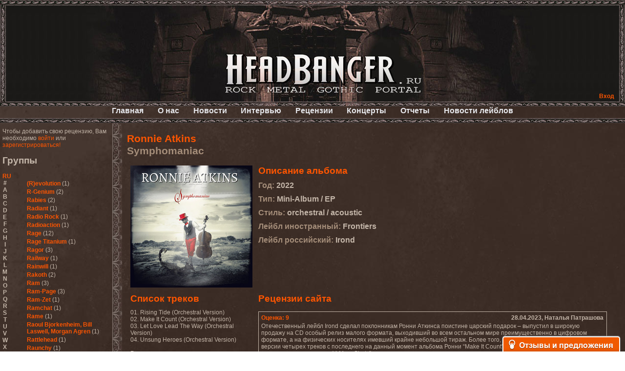

--- FILE ---
content_type: text/html; charset=cp1251
request_url: https://headbanger.ru/reviews/album-5653
body_size: 51543
content:
<!DOCTYPE html PUBLIC "-//W3C//DTD XHTML 1.0 Transitional//EN" "http://www.w3.org/TR/xhtml1/DTD/xhtml1-transitional.dtd">
<html xmlns="http://www.w3.org/1999/xhtml">
	<head>
		<title>HeadBanger.ru - Ronnie Atkins. Symphomaniac</title>

		<meta name="description" content="Группа Ronnie Atkins, альбом Symphomaniac" />
		<meta name="keywords" content="Ronnie Atkins Symphomaniac orchestral / acoustic" />
		<meta name="verify-reformal" content="21f8d34ed55cc8487885b771" />
        <meta name="yandex-verification" content="0aced1e735de55df" />


		<link rel="stylesheet" type="text/css" href="/fmst/engine/css/style.css" />
		<link rel="stylesheet" type="text/css" href="/fmst/engine/css/main.css" />
		<link rel="stylesheet" type="text/css" media="screen" href="/fmst/engine/js/fancybox/source/jquery.fancybox.css"  />
		

        <script async src="//pagead2.googlesyndication.com/pagead/js/adsbygoogle.js"></script>
        <script>
          (adsbygoogle = window.adsbygoogle || []).push({
            google_ad_client: "ca-pub-7221247796180139",
            enable_page_level_ads: true
          });
        </script>

		<!--<script src="/fmst/engine/js/jquery.js" type="text/javascript"></script>-->
		<!--<script src="/fmst/engine/js/jquery.dimensions.min.js" type="text/javascript"></script>-->
		<script src="/fmst/engine/js/jquery-1.8.2.min.js" type="text/javascript"></script>
		<script src="/fmst/engine/js/fm.js" type="text/javascript"></script>
		<script src="/fmst/engine/js/image.js" type="text/javascript"></script>
		<!-- Fancybox jQuery library -->
		<script type="text/javascript" src="/fmst/engine/js/fancybox/source/jquery.fancybox.js"></script>
		<script type="text/javascript" src="/fmst/engine/js/fancybox/lib/jquery.mousewheel-3.0.6.pack.js"></script>
		<script type="text/javascript" src="/fmst/engine/js/fancybox/source/jquery.fancybox.pack.js"></script>
		<script type="text/javascript">
			$(document).ready(function() {
			$(".fancybox").fancybox();
			});
		</script>
		
		</head>
<body><div class="container">

	<div class="top">
		<div class="top-fon-c">
			<div class="top-fon-l"></div>
			<div class="top-fon-r"></div>
			<div class="top-right">
				<script type="text/javascript">
//<!--
	$(document).ready(function() {
		

		$('.auth-login-block-link').click(function () {
			var block = $('.auth-login-block').get(0);
			if ($(block).css('display') == 'none') {
				var link = $('.auth-login-block-link').get(0);
				var coords = $(link).offset();
				
				coords.top = coords.top + $(link).height();
				coords.left = coords.left - ($(block).width() - $(link).width());
				$(block).css({
					left: coords.left,
					top: coords.top	
				});

				$(block).show();
			} else {
			       $(block).hide();
			}
		});
	});
//-->
</script>
<a class="auth-login-block-link">Вход</a>
<div class="auth-login-block" style="text-align: left">
<form action="/auth/" method="post">
	<input type="hidden" name="auth_form_ok" value="1" />
	<table>
		<tr>
			<td>Пользователь</td>
			<td><input name="auth_login" value="" style="width: 115px;" /></td>
		</tr>
		<tr>
			<td>Пароль</td>
			<td><input type="password" name="auth_passwd"  style="width: 115px;" /></td>
		</tr>
		<tr>
			<td colspan="2" style="text-align: right;">
				<input type="hidden" name="redirect_uri" value="" />
				<input class="btn" type="submit" value="Вход" />
				<div style="color: red;"></div>
				<a href="/auth/register">Регистрация</a><br/>
			</td>
		</tr>
	</table>
</form>
</div>


			</div>
			<div class="top-center"><a href="/"></a></div>
		</div>
	</div>
	<div class="main-menu">
		<ul>
			<li><a href="/">Главная</a></li>
			<li><a href="/about/">О нас</a></li>
			<li><a href="/news/">Новости</a></li>
			<li><a href="/interviews/">Интервью</a></li>
			<li><a href="/reviews/">Рецензии</a></li>
			<li><a href="/concerts/">Концерты</a></li>
			<li><a href="/reports/">Отчеты</a></li>
			<li><a href="/labelnews/">Новости лейблов</a></li>
		</ul>
	</div>

	<div class="content-1">
		<div class="left">
			<div class="left-container">
				
		Чтобы добавить свою рецензию, Вам необходимо
		<a href="/auth/">войти</a> или
		<a href="/auth/register">зарегистрироваться!</a><br/><br/>
	<script type="text/javascript">
	$(document).ready(function() {

		$('#letters_en').find('.change').click(function () {
			$('#letters_en').hide();
			$('#letters_ru').show();
		});
		$('#letters_ru').find('.change').click(function () {
			$('#letters_ru').hide();
			$('#letters_en').show();
		});

		$('.letters .letter').click(function () {
			var letter = $(this).text().replace(/ /, '');

                        $('#groups-lists .groups-by-letters').hide();
			$('#groups-lists .groups-by-letters[title="'+letter+'"]').show();
		});

	});
</script>

<h2>Группы</h2><br/>

<ul id="letters_en" class="letters">
	<li class="change">RU</li>
	<li class="letter">#</li>
	<li class="letter">A</li>
	<li class="letter">B</li>
	<li class="letter">C</li>
	<li class="letter">D</li>
	<li class="letter">E</li>
	<li class="letter">F</li>
	<li class="letter">G</li>
	<li class="letter">H</li>
	<li class="letter">I</li>
	<li class="letter">J</li>
	<li class="letter">K</li>
	<li class="letter">L</li>
	<li class="letter">M</li>
	<li class="letter">N</li>
	<li class="letter">O</li>
	<li class="letter">P</li>
	<li class="letter">Q</li>
	<li class="letter">R</li>
	<li class="letter">S</li>
	<li class="letter">T</li>
	<li class="letter">U</li>
	<li class="letter">V</li>
	<li class="letter">W</li>
	<li class="letter">X</li>
	<li class="letter">Y</li>
	<li class="letter">Z</li>
</ul>
<ul id="letters_ru" class="letters">
	<li class="change">EN</li>
	<li class="letter">#</li>
	<li class="letter">А</li>
	<li class="letter">Б</li>
	<li class="letter">В</li>
	<li class="letter">Г</li>
	<li class="letter">Д</li>
	<li class="letter">Е</li>
	<li class="letter">Ж</li>
	<li class="letter">З</li>
	<li class="letter">И</li>
	<li class="letter">К</li>
	<li class="letter">Л</li>
	<li class="letter">М</li>
	<li class="letter">Н</li>
	<li class="letter">О</li>
	<li class="letter">П</li>
	<li class="letter">Р</li>
	<li class="letter">С</li>
	<li class="letter">Т</li>
	<li class="letter">У</li>
	<li class="letter">Ф</li>
	<li class="letter">Х</li>
	<li class="letter">Ц</li>
	<li class="letter">Ч</li>
	<li class="letter">Ш</li>
	<li class="letter">Щ</li>
	<li class="letter">Ъ</li>
	<li class="letter">Ы</li>
	<li class="letter">Ь</li>
	<li class="letter">Э</li>
	<li class="letter">Ю</li>
	<li class="letter">Я</li>
</ul>

<div id="groups-lists">
<ul title="#" class="groups-by-letters">
				<li><a href="group-288">!Distain</a> <span style="font-weight: normal">(1)</span></li>
		<li><a href="group-3058">1000Dead</a> <span style="font-weight: normal">(1)</span></li>
		<li><a href="group-2447">1349</a> <span style="font-weight: normal">(2)</span></li>
		<li><a href="group-3152">1914</a> <span style="font-weight: normal">(1)</span></li>
		<li><a href="group-3622">21Octayne</a> <span style="font-weight: normal">(2)</span></li>
		<li><a href="group-4553">3</a> <span style="font-weight: normal">(1)</span></li>
		<li><a href="group-1225">3 Inches Of Blood</a> <span style="font-weight: normal">(2)</span></li>
		<li><a href="group-4082">3,14...</a> <span style="font-weight: normal">(1)</span></li>
		<li><a href="group-946">30 Seconds To Mars</a> <span style="font-weight: normal">(2)</span></li>
		<li><a href="group-1238">3000AD</a> <span style="font-weight: normal">(1)</span></li>
		<li><a href="group-1487">44 Недели</a> <span style="font-weight: normal">(1)</span></li>
		<li><a href="group-333">5 Стихий</a> <span style="font-weight: normal">(1)</span></li>
		<li><a href="group-574">5diez</a> <span style="font-weight: normal">(1)</span></li>
		<li><a href="group-2610">65daysofstatic</a> <span style="font-weight: normal">(1)</span></li>
		<li><a href="group-2234">7 H.Target</a> <span style="font-weight: normal">(7)</span></li>
	
</ul>
<ul title="-" class="groups-by-letters">
				<li><a href="group-3">--[Нет группы / No Artist]--</a> <span style="font-weight: normal">(117)</span></li>
	
</ul>
<ul title="." class="groups-by-letters">
			
</ul>
<ul title="1" class="groups-by-letters">
				<li><a href="group-4787">1/2 Southern North</a> <span style="font-weight: normal">(1)</span></li>
	
</ul>
<ul title="A" class="groups-by-letters">
				<li><a href="group-3746">A Cold Dead Body</a> <span style="font-weight: normal">(1)</span></li>
		<li><a href="group-2434">A Day To Remember</a> <span style="font-weight: normal">(2)</span></li>
		<li><a href="group-1809">A Life Divided</a> <span style="font-weight: normal">(4)</span></li>
		<li><a href="group-121">A Traitor Like Judas</a> <span style="font-weight: normal">(1)</span></li>
		<li><a href="group-3710">A Young Man's Funeral</a> <span style="font-weight: normal">(2)</span></li>
		<li><a href="group-2022">A.C.O.V.S.U.R.</a> <span style="font-weight: normal">(1)</span></li>
		<li><a href="group-471">A.R.G.</a> <span style="font-weight: normal">(1)</span></li>
		<li><a href="group-537">Abattoir</a> <span style="font-weight: normal">(1)</span></li>
		<li><a href="group-1981">Abbath</a> <span style="font-weight: normal">(3)</span></li>
		<li><a href="group-4291">Abdication</a> <span style="font-weight: normal">(1)</span></li>
		<li><a href="group-1107">Abigor</a> <span style="font-weight: normal">(3)</span></li>
		<li><a href="group-4823">Abigorum</a> <span style="font-weight: normal">(1)</span></li>
		<li><a href="group-1905">Abiotic</a> <span style="font-weight: normal">(2)</span></li>
		<li><a href="group-3194">Abnormality</a> <span style="font-weight: normal">(1)</span></li>
		<li><a href="group-1138">AbnormyNdeffect</a> <span style="font-weight: normal">(2)</span></li>
		<li><a href="group-3995">Abominable Putridity</a> <span style="font-weight: normal">(1)</span></li>
		<li><a href="group-2811">Abortarium</a> <span style="font-weight: normal">(1)</span></li>
		<li><a href="group-596">Aborted</a> <span style="font-weight: normal">(6)</span></li>
		<li><a href="group-1889">Above The Stars</a> <span style="font-weight: normal">(1)</span></li>
		<li><a href="group-3689">Abracadabra</a> <span style="font-weight: normal">(1)</span></li>
		<li><a href="group-2872">Abrin</a> <span style="font-weight: normal">(2)</span></li>
		<li><a href="group-2408">Absenth</a> <span style="font-weight: normal">(1)</span></li>
		<li><a href="group-1007">Abstract Spirit</a> <span style="font-weight: normal">(2)</span></li>
		<li><a href="group-3251">Abysmal Growls Of Despair</a> <span style="font-weight: normal">(3)</span></li>
		<li><a href="group-2800">Abysskvlt</a> <span style="font-weight: normal">(2)</span></li>
		<li><a href="group-3786">Abyssphere</a> <span style="font-weight: normal">(1)</span></li>
		<li><a href="group-174">AC/DC</a> <span style="font-weight: normal">(10)</span></li>
		<li><a href="group-3273">Acatonia</a> <span style="font-weight: normal">(2)</span></li>
		<li><a href="group-1142">Accept</a> <span style="font-weight: normal">(10)</span></li>
		<li><a href="group-4125">Accidental Death Benefit</a> <span style="font-weight: normal">(1)</span></li>
		<li><a href="group-2756">Accuser</a> <span style="font-weight: normal">(2)</span></li>
		<li><a href="group-942">Acephala</a> <span style="font-weight: normal">(2)</span></li>
		<li><a href="group-4260">Acheron</a> <span style="font-weight: normal">(2)</span></li>
		<li><a href="group-3489">Acid Drinkers</a> <span style="font-weight: normal">(1)</span></li>
		<li><a href="group-4375">Across The Rain</a> <span style="font-weight: normal">(1)</span></li>
		<li><a href="group-2599">Act Of Defiance</a> <span style="font-weight: normal">(2)</span></li>
		<li><a href="group-4112">Activator</a> <span style="font-weight: normal">(2)</span></li>
		<li><a href="group-3487">Ad Nemori</a> <span style="font-weight: normal">(1)</span></li>
		<li><a href="group-1593">Ad Nihil</a> <span style="font-weight: normal">(1)</span></li>
		<li><a href="group-652">Adagio</a> <span style="font-weight: normal">(1)</span></li>
		<li><a href="group-3465">Adagio Funebre</a> <span style="font-weight: normal">(1)</span></li>
		<li><a href="group-4466">Addiction For Destruction</a> <span style="font-weight: normal">(1)</span></li>
		<li><a href="group-2819">Adept</a> <span style="font-weight: normal">(1)</span></li>
		<li><a href="group-1328">Adorned Brood</a> <span style="font-weight: normal">(2)</span></li>
		<li><a href="group-2240">Advent Fog</a> <span style="font-weight: normal">(1)</span></li>
		<li><a href="group-3272">Aegri Somnia</a> <span style="font-weight: normal">(1)</span></li>
		<li><a href="group-1647">Aeon</a> <span style="font-weight: normal">(2)</span></li>
		<li><a href="group-2267">Aeon Noctis</a> <span style="font-weight: normal">(1)</span></li>
		<li><a href="group-3445">Aeonless</a> <span style="font-weight: normal">(1)</span></li>
		<li><a href="group-4490">Aeterna Nox</a> <span style="font-weight: normal">(1)</span></li>
		<li><a href="group-2544">Aeternam</a> <span style="font-weight: normal">(1)</span></li>
		<li><a href="group-2365">Aeternus Prophet</a> <span style="font-weight: normal">(1)</span></li>
		<li><a href="group-3586">Aethernaeum</a> <span style="font-weight: normal">(1)</span></li>
		<li><a href="group-3501">Afrobomination</a> <span style="font-weight: normal">(1)</span></li>
		<li><a href="group-3385">After Crying</a> <span style="font-weight: normal">(2)</span></li>
		<li><a href="group-2614">After Forever</a> <span style="font-weight: normal">(1)</span></li>
		<li><a href="group-3374">After The Burial</a> <span style="font-weight: normal">(1)</span></li>
		<li><a href="group-3246">Afterburner</a> <span style="font-weight: normal">(1)</span></li>
		<li><a href="group-2071">Agathodaimon</a> <span style="font-weight: normal">(2)</span></li>
		<li><a href="group-4337">Age Of Artemis</a> <span style="font-weight: normal">(1)</span></li>
		<li><a href="group-899">Age Of Silence</a> <span style="font-weight: normal">(1)</span></li>
		<li><a href="group-4301">Aggression</a> <span style="font-weight: normal">(1)</span></li>
		<li><a href="group-1421">Agnostic Front</a> <span style="font-weight: normal">(2)</span></li>
		<li><a href="group-3962">Agoraphobic Nosebleed</a> <span style="font-weight: normal">(2)</span></li>
		<li><a href="group-1174">Agregator</a> <span style="font-weight: normal">(1)</span></li>
		<li><a href="group-1089">Agressor</a> <span style="font-weight: normal">(1)</span></li>
		<li><a href="group-927">Ahab</a> <span style="font-weight: normal">(2)</span></li>
		<li><a href="group-197">Aillion</a> <span style="font-weight: normal">(1)</span></li>
		<li><a href="group-4593">Aion-6</a> <span style="font-weight: normal">(1)</span></li>
		<li><a href="group-2360">Airbourne</a> <span style="font-weight: normal">(1)</span></li>
		<li><a href="group-4896">Airforce</a> <span style="font-weight: normal">(1)</span></li>
		<li><a href="group-847">Ajattara</a> <span style="font-weight: normal">(3)</span></li>
		<li><a href="group-3148">Aksaya</a> <span style="font-weight: normal">(1)</span></li>
		<li><a href="group-694">Alamaailman Vasarat</a> <span style="font-weight: normal">(1)</span></li>
		<li><a href="group-1097">Alan White</a> <span style="font-weight: normal">(1)</span></li>
		<li><a href="group-1173">Alarum</a> <span style="font-weight: normal">(1)</span></li>
		<li><a href="group-3619">Alastor Sanguinary Embryo</a> <span style="font-weight: normal">(1)</span></li>
		<li><a href="group-92">Alcatrazz</a> <span style="font-weight: normal">(6)</span></li>
		<li><a href="group-2967">Alcest</a> <span style="font-weight: normal">(1)</span></li>
		<li><a href="group-342">Alchemist</a> <span style="font-weight: normal">(1)</span></li>
		<li><a href="group-1967">Alcotopia</a> <span style="font-weight: normal">(1)</span></li>
		<li><a href="group-3213">Aldaria</a> <span style="font-weight: normal">(1)</span></li>
		<li><a href="group-3830">Alea Jacta Est</a> <span style="font-weight: normal">(1)</span></li>
		<li><a href="group-383">Alestorm</a> <span style="font-weight: normal">(8)</span></li>
		<li><a href="group-3595">Alfar</a> <span style="font-weight: normal">(1)</span></li>
		<li><a href="group-2824">Alghazanth</a> <span style="font-weight: normal">(4)</span></li>
		<li><a href="group-3172">Algiers</a> <span style="font-weight: normal">(1)</span></li>
		<li><a href="group-1329">Algorithm</a> <span style="font-weight: normal">(1)</span></li>
		<li><a href="group-1298">Alice Cooper</a> <span style="font-weight: normal">(1)</span></li>
		<li><a href="group-1559">Alien Vampires</a> <span style="font-weight: normal">(1)</span></li>
		<li><a href="group-65">Alkonost</a> <span style="font-weight: normal">(4)</span></li>
		<li><a href="group-3878">All For Fake</a> <span style="font-weight: normal">(1)</span></li>
		<li><a href="group-4041">All For Metal</a> <span style="font-weight: normal">(2)</span></li>
		<li><a href="group-4318">All Shall Perish</a> <span style="font-weight: normal">(1)</span></li>
		<li><a href="group-1676">Allegaeon</a> <span style="font-weight: normal">(3)</span></li>
		<li><a href="group-4069">Allen / Lande</a> <span style="font-weight: normal">(1)</span></li>
		<li><a href="group-1725">Allen / Olzon</a> <span style="font-weight: normal">(2)</span></li>
		<li><a href="group-374">Alley</a> <span style="font-weight: normal">(1)</span></li>
		<li><a href="group-2482">Allison</a> <span style="font-weight: normal">(1)</span></li>
		<li><a href="group-503">Alltheniko</a> <span style="font-weight: normal">(1)</span></li>
		<li><a href="group-1368">Almach</a> <span style="font-weight: normal">(1)</span></li>
		<li><a href="group-2171">Almah</a> <span style="font-weight: normal">(2)</span></li>
		<li><a href="group-68">Almanac</a> <span style="font-weight: normal">(2)</span></li>
		<li><a href="group-2852">Alone In The Mist</a> <span style="font-weight: normal">(1)</span></li>
		<li><a href="group-5">Alter Bridge</a> <span style="font-weight: normal">(1)</span></li>
		<li><a href="group-4560">Altэra</a> <span style="font-weight: normal">(1)</span></li>
		<li><a href="group-2261">Alunah</a> <span style="font-weight: normal">(2)</span></li>
		<li><a href="group-1289">Amahiru</a> <span style="font-weight: normal">(1)</span></li>
		<li><a href="group-360">Amalgama</a> <span style="font-weight: normal">(1)</span></li>
		<li><a href="group-1446">Amaran's Plight</a> <span style="font-weight: normal">(1)</span></li>
		<li><a href="group-96">Amaranthe</a> <span style="font-weight: normal">(4)</span></li>
		<li><a href="group-2644">Ambehr</a> <span style="font-weight: normal">(3)</span></li>
		<li><a href="group-3056">Amberian Dawn</a> <span style="font-weight: normal">(2)</span></li>
		<li><a href="group-504">Amederia</a> <span style="font-weight: normal">(1)</span></li>
		<li><a href="group-1756">Amen-Ra's Dynasty</a> <span style="font-weight: normal">(1)</span></li>
		<li><a href="group-3502">Amenaza</a> <span style="font-weight: normal">(1)</span></li>
		<li><a href="group-3901">Amentia</a> <span style="font-weight: normal">(1)</span></li>
		<li><a href="group-3401">Amesoeurs</a> <span style="font-weight: normal">(1)</span></li>
		<li><a href="group-3019">Amken</a> <span style="font-weight: normal">(1)</span></li>
		<li><a href="group-4537">Amnistia</a> <span style="font-weight: normal">(1)</span></li>
		<li><a href="group-4485">Amon</a> <span style="font-weight: normal">(1)</span></li>
		<li><a href="group-462">Amon Amarth</a> <span style="font-weight: normal">(3)</span></li>
		<li><a href="group-4696">Amor E Morte</a> <span style="font-weight: normal">(1)</span></li>
		<li><a href="group-892">Amoral</a> <span style="font-weight: normal">(3)</span></li>
		<li><a href="group-498">Amorphis</a> <span style="font-weight: normal">(5)</span></li>
		<li><a href="group-3329">Amputate</a> <span style="font-weight: normal">(1)</span></li>
		<li><a href="group-1336">Amputated Genitals</a> <span style="font-weight: normal">(1)</span></li>
		<li><a href="group-1882">Anaal Nathrakh</a> <span style="font-weight: normal">(4)</span></li>
		<li><a href="group-712">Anabioz</a> <span style="font-weight: normal">(3)</span></li>
		<li><a href="group-2004">Anacrusis</a> <span style="font-weight: normal">(1)</span></li>
		<li><a href="group-4357">Anagram To Anna</a> <span style="font-weight: normal">(1)</span></li>
		<li><a href="group-3563">Anal Cunt</a> <span style="font-weight: normal">(6)</span></li>
		<li><a href="group-2657">Anal Grind</a> <span style="font-weight: normal">(1)</span></li>
		<li><a href="group-3417">Anal Pus</a> <span style="font-weight: normal">(1)</span></li>
		<li><a href="group-1947">Anarcoterror</a> <span style="font-weight: normal">(1)</span></li>
		<li><a href="group-2327">Anathema</a> <span style="font-weight: normal">(5)</span></li>
		<li><a href="group-2546">ANBB</a> <span style="font-weight: normal">(1)</span></li>
		<li><a href="group-2063">Ancient Necropsy</a> <span style="font-weight: normal">(1)</span></li>
		<li><a href="group-1374">Ancient Rites</a> <span style="font-weight: normal">(1)</span></li>
		<li><a href="group-717">Ancient Skin</a> <span style="font-weight: normal">(1)</span></li>
		<li><a href="group-3202">Ancient Spheres</a> <span style="font-weight: normal">(1)</span></li>
		<li><a href="group-1864">Anckora</a> <span style="font-weight: normal">(3)</span></li>
		<li><a href="group-974">And One</a> <span style="font-weight: normal">(1)</span></li>
		<li><a href="group-449">AnDante</a> <span style="font-weight: normal">(2)</span></li>
		<li><a href="group-3581">AndersonPonty Band</a> <span style="font-weight: normal">(1)</span></li>
		<li><a href="group-4143">Andi Deris And The Bad Bankers</a> <span style="font-weight: normal">(1)</span></li>
		<li><a href="group-4355">Andralls</a> <span style="font-weight: normal">(1)</span></li>
		<li><a href="group-268">Andre Matos</a> <span style="font-weight: normal">(3)</span></li>
		<li><a href="group-2043">Anekdoten</a> <span style="font-weight: normal">(1)</span></li>
		<li><a href="group-457">Anette Olzon</a> <span style="font-weight: normal">(3)</span></li>
		<li><a href="group-1384">Angel (NL)</a> <span style="font-weight: normal">(1)</span></li>
		<li><a href="group-63">Angel Crew</a> <span style="font-weight: normal">(1)</span></li>
		<li><a href="group-1846">Angelus Apatrida</a> <span style="font-weight: normal">(2)</span></li>
		<li><a href="group-85">Angra</a> <span style="font-weight: normal">(1)</span></li>
		<li><a href="group-3405">Anihilated</a> <span style="font-weight: normal">(1)</span></li>
		<li><a href="group-4224">Anima Corpus</a> <span style="font-weight: normal">(1)</span></li>
		<li><a href="group-3534">Animo Stare</a> <span style="font-weight: normal">(1)</span></li>
		<li><a href="group-2703">Anion Effect</a> <span style="font-weight: normal">(1)</span></li>
		<li><a href="group-536">Anj</a> <span style="font-weight: normal">(1)</span></li>
		<li><a href="group-4487">Ankhagram</a> <span style="font-weight: normal">(1)</span></li>
		<li><a href="group-1894">Anneke van Giersbergen </a> <span style="font-weight: normal">(1)</span></li>
		<li><a href="group-3290">Annihilationmancer</a> <span style="font-weight: normal">(1)</span></li>
		<li><a href="group-1334">Annihilator</a> <span style="font-weight: normal">(7)</span></li>
		<li><a href="group-557">Annodomini</a> <span style="font-weight: normal">(3)</span></li>
		<li><a href="group-1065">Annotations Of An Autopsy</a> <span style="font-weight: normal">(1)</span></li>
		<li><a href="group-2108">Announce The Apocalypse</a> <span style="font-weight: normal">(1)</span></li>
		<li><a href="group-3189">Annulond</a> <span style="font-weight: normal">(1)</span></li>
		<li><a href="group-1371">Annum</a> <span style="font-weight: normal">(2)</span></li>
		<li><a href="group-833">Another Mask</a> <span style="font-weight: normal">(1)</span></li>
		<li><a href="group-3800">Anthracitic Moths</a> <span style="font-weight: normal">(1)</span></li>
		<li><a href="group-456">Anthrax</a> <span style="font-weight: normal">(4)</span></li>
		<li><a href="group-4113">Anti-Mortem</a> <span style="font-weight: normal">(1)</span></li>
		<li><a href="group-2339">Antichrisis</a> <span style="font-weight: normal">(1)</span></li>
		<li><a href="group-2155">Antiquus Scriptum</a> <span style="font-weight: normal">(2)</span></li>
		<li><a href="group-2976">Antropomorphia</a> <span style="font-weight: normal">(1)</span></li>
		<li><a href="group-3980">Antropophobia</a> <span style="font-weight: normal">(1)</span></li>
		<li><a href="group-1301">Anus</a> <span style="font-weight: normal">(1)</span></li>
		<li><a href="group-1829">Anvil</a> <span style="font-weight: normal">(4)</span></li>
		<li><a href="group-3201">AOTV</a> <span style="font-weight: normal">(1)</span></li>
		<li><a href="group-497">Apocalyptica</a> <span style="font-weight: normal">(1)</span></li>
		<li><a href="group-4879">Apocryphal</a> <span style="font-weight: normal">(1)</span></li>
		<li><a href="group-314">Apokefale</a> <span style="font-weight: normal">(2)</span></li>
		<li><a href="group-2425">Apomorph</a> <span style="font-weight: normal">(1)</span></li>
		<li><a href="group-3471">Apophatic</a> <span style="font-weight: normal">(1)</span></li>
		<li><a href="group-2679">Apophys</a> <span style="font-weight: normal">(1)</span></li>
		<li><a href="group-3059">Aporya</a> <span style="font-weight: normal">(1)</span></li>
		<li><a href="group-4197">Apostolica</a> <span style="font-weight: normal">(1)</span></li>
		<li><a href="group-104">Arbitrator</a> <span style="font-weight: normal">(1)</span></li>
		<li><a href="group-289">Arcana</a> <span style="font-weight: normal">(1)</span></li>
		<li><a href="group-2576">Arcana Imperia</a> <span style="font-weight: normal">(2)</span></li>
		<li><a href="group-870">Arcane Grail</a> <span style="font-weight: normal">(2)</span></li>
		<li><a href="group-2893">Arcaneblaze</a> <span style="font-weight: normal">(1)</span></li>
		<li><a href="group-2948">Arcanorum Astrum</a> <span style="font-weight: normal">(1)</span></li>
		<li><a href="group-1936">Arch / Matheos</a> <span style="font-weight: normal">(2)</span></li>
		<li><a href="group-550">Arch Enemy</a> <span style="font-weight: normal">(3)</span></li>
		<li><a href="group-2414">Archaosifer</a> <span style="font-weight: normal">(2)</span></li>
		<li><a href="group-1484">Architects</a> <span style="font-weight: normal">(1)</span></li>
		<li><a href="group-1719">Archive</a> <span style="font-weight: normal">(2)</span></li>
		<li><a href="group-1153">Archontes</a> <span style="font-weight: normal">(2)</span></li>
		<li><a href="group-1361">Arida Vortex</a> <span style="font-weight: normal">(9)</span></li>
		<li><a href="group-2377">Arion</a> <span style="font-weight: normal">(2)</span></li>
		<li><a href="group-977">Ariser</a> <span style="font-weight: normal">(1)</span></li>
		<li><a href="group-3908">Ark Of Passage</a> <span style="font-weight: normal">(1)</span></li>
		<li><a href="group-976">Arkaea</a> <span style="font-weight: normal">(1)</span></li>
		<li><a href="group-3228">Arkana Code</a> <span style="font-weight: normal">(1)</span></li>
		<li><a href="group-3091">Arktotus</a> <span style="font-weight: normal">(1)</span></li>
		<li><a href="group-2557">Arma Gathas</a> <span style="font-weight: normal">(1)</span></li>
		<li><a href="group-975">Armaga</a> <span style="font-weight: normal">(5)</span></li>
		<li><a href="group-1995">Armored Dawn</a> <span style="font-weight: normal">(1)</span></li>
		<li><a href="group-619">Armored Saint</a> <span style="font-weight: normal">(3)</span></li>
		<li><a href="group-1587">Ars Nocturna</a> <span style="font-weight: normal">(2)</span></li>
		<li><a href="group-904">Ars Nova</a> <span style="font-weight: normal">(2)</span></li>
		<li><a href="group-3073">Arsafes</a> <span style="font-weight: normal">(2)</span></li>
		<li><a href="group-1858">Arsis </a> <span style="font-weight: normal">(1)</span></li>
		<li><a href="group-743">Artas</a> <span style="font-weight: normal">(1)</span></li>
		<li><a href="group-3068">Arthemis</a> <span style="font-weight: normal">(1)</span></li>
		<li><a href="group-3938">Artificial</a> <span style="font-weight: normal">(1)</span></li>
		<li><a href="group-430">Artillery</a> <span style="font-weight: normal">(6)</span></li>
		<li><a href="group-3043">ArtVitae</a> <span style="font-weight: normal">(2)</span></li>
		<li><a href="group-3464">ArtWar</a> <span style="font-weight: normal">(1)</span></li>
		<li><a href="group-4298">Aruna Azura</a> <span style="font-weight: normal">(1)</span></li>
		<li><a href="group-709">Arvest</a> <span style="font-weight: normal">(1)</span></li>
		<li><a href="group-1025">As I Lay Dying</a> <span style="font-weight: normal">(2)</span></li>
		<li><a href="group-2465">As Light Dies</a> <span style="font-weight: normal">(1)</span></li>
		<li><a href="group-1294">Asenblut</a> <span style="font-weight: normal">(2)</span></li>
		<li><a href="group-84">Asguard</a> <span style="font-weight: normal">(1)</span></li>
		<li><a href="group-1442">Ashen Light</a> <span style="font-weight: normal">(2)</span></li>
		<li><a href="group-1674">Ashes Of Ares</a> <span style="font-weight: normal">(2)</span></li>
		<li><a href="group-4612">Ashwind</a> <span style="font-weight: normal">(1)</span></li>
		<li><a href="group-1616">Asia</a> <span style="font-weight: normal">(1)</span></li>
		<li><a href="group-731">Asmegin</a> <span style="font-weight: normal">(1)</span></li>
		<li><a href="group-3519">Asper X</a> <span style="font-weight: normal">(1)</span></li>
		<li><a href="group-1062">Aspera</a> <span style="font-weight: normal">(1)</span></li>
		<li><a href="group-1656">Asphyx</a> <span style="font-weight: normal">(3)</span></li>
		<li><a href="group-863">Asrai</a> <span style="font-weight: normal">(1)</span></li>
		<li><a href="group-1808">Assassin</a> <span style="font-weight: normal">(3)</span></li>
		<li><a href="group-2031">Assemblage 23</a> <span style="font-weight: normal">(1)</span></li>
		<li><a href="group-785">Astarium</a> <span style="font-weight: normal">(17)</span></li>
		<li><a href="group-849">Astel Oscora</a> <span style="font-weight: normal">(2)</span></li>
		<li><a href="group-2615">Astral Sleep</a> <span style="font-weight: normal">(1)</span></li>
		<li><a href="group-52">At The Gates</a> <span style="font-weight: normal">(2)</span></li>
		<li><a href="group-953">At Vance</a> <span style="font-weight: normal">(2)</span></li>
		<li><a href="group-832">Atakama</a> <span style="font-weight: normal">(1)</span></li>
		<li><a href="group-2611">Atheist</a> <span style="font-weight: normal">(4)</span></li>
		<li><a href="group-4811">Athena XIX</a> <span style="font-weight: normal">(1)</span></li>
		<li><a href="group-3454">Athos</a> <span style="font-weight: normal">(1)</span></li>
		<li><a href="group-2032">Atis</a> <span style="font-weight: normal">(1)</span></li>
		<li><a href="group-1483">Atoll Nerat</a> <span style="font-weight: normal">(2)</span></li>
		<li><a href="group-2736">Aton Five</a> <span style="font-weight: normal">(1)</span></li>
		<li><a href="group-3336">Atra Haeresis</a> <span style="font-weight: normal">(1)</span></li>
		<li><a href="group-2319">Atra Hora</a> <span style="font-weight: normal">(3)</span></li>
		<li><a href="group-4335">Atra Mustum</a> <span style="font-weight: normal">(1)</span></li>
		<li><a href="group-182">Atrocity</a> <span style="font-weight: normal">(8)</span></li>
		<li><a href="group-2264">Atrophy</a> <span style="font-weight: normal">(2)</span></li>
		<li><a href="group-1108">Atrox</a> <span style="font-weight: normal">(1)</span></li>
		<li><a href="group-2242">Audrey Horne</a> <span style="font-weight: normal">(2)</span></li>
		<li><a href="group-1612">Aura</a> <span style="font-weight: normal">(2)</span></li>
		<li><a href="group-3078">Aura Hiemis</a> <span style="font-weight: normal">(2)</span></li>
		<li><a href="group-2182">Aura Noir</a> <span style="font-weight: normal">(1)</span></li>
		<li><a href="group-4970">Auri</a> <span style="font-weight: normal">(1)</span></li>
		<li><a href="group-2713">Auringon Hauta</a> <span style="font-weight: normal">(1)</span></li>
		<li><a href="group-3982">Auron</a> <span style="font-weight: normal">(1)</span></li>
		<li><a href="group-4594">Authority Of Hate</a> <span style="font-weight: normal">(1)</span></li>
		<li><a href="group-3841">Auto-De-Fe</a> <span style="font-weight: normal">(1)</span></li>
		<li><a href="group-2006">Autopsy Night</a> <span style="font-weight: normal">(4)</span></li>
		<li><a href="group-3231">Autumn Woods</a> <span style="font-weight: normal">(1)</span></li>
		<li><a href="group-2402">Autumnwind</a> <span style="font-weight: normal">(1)</span></li>
		<li><a href="group-529">Ava Inferi</a> <span style="font-weight: normal">(1)</span></li>
		<li><a href="group-262">Avantasia</a> <span style="font-weight: normal">(9)</span></li>
		<li><a href="group-1629">Avatarium</a> <span style="font-weight: normal">(4)</span></li>
		<li><a href="group-1109">Aveth</a> <span style="font-weight: normal">(1)</span></li>
		<li><a href="group-2013">Avis Dei</a> <span style="font-weight: normal">(1)</span></li>
		<li><a href="group-409">Axel Rudi Pell</a> <span style="font-weight: normal">(7)</span></li>
		<li><a href="group-198">Axxis</a> <span style="font-weight: normal">(2)</span></li>
		<li><a href="group-530">Ayin Aleph</a> <span style="font-weight: normal">(1)</span></li>
		<li><a href="group-248">Ayreon</a> <span style="font-weight: normal">(2)</span></li>
		<li><a href="group-1872">Azazello</a> <span style="font-weight: normal">(2)</span></li>
		<li><a href="group-2748">Azgaroth</a> <span style="font-weight: normal">(1)</span></li>
		<li><a href="group-13">[Amatory]</a> <span style="font-weight: normal">(2)</span></li>
	
</ul>
<ul title="B" class="groups-by-letters">
				<li><a href="group-251">Babymetal</a> <span style="font-weight: normal">(2)</span></li>
		<li><a href="group-3224">Baht</a> <span style="font-weight: normal">(1)</span></li>
		<li><a href="group-2448">Balance Interruption</a> <span style="font-weight: normal">(2)</span></li>
		<li><a href="group-4454">Balance Of Power</a> <span style="font-weight: normal">(1)</span></li>
		<li><a href="group-3561">Balfor (RU)</a> <span style="font-weight: normal">(1)</span></li>
		<li><a href="group-3393">Balfor (UA)</a> <span style="font-weight: normal">(1)</span></li>
		<li><a href="group-1369">Balga</a> <span style="font-weight: normal">(1)</span></li>
		<li><a href="group-3449">Barbarian Swords</a> <span style="font-weight: normal">(1)</span></li>
		<li><a href="group-1810">Barbarity</a> <span style="font-weight: normal">(2)</span></li>
		<li><a href="group-2469">Barn Burner</a> <span style="font-weight: normal">(1)</span></li>
		<li><a href="group-2274">Barren Earth</a> <span style="font-weight: normal">(3)</span></li>
		<li><a href="group-2737">Barzakh</a> <span style="font-weight: normal">(1)</span></li>
		<li><a href="group-3837">Basilica</a> <span style="font-weight: normal">(1)</span></li>
		<li><a href="group-486">Battle Beast</a> <span style="font-weight: normal">(5)</span></li>
		<li><a href="group-3605">Battlecross</a> <span style="font-weight: normal">(2)</span></li>
		<li><a href="group-278">Battlelore</a> <span style="font-weight: normal">(3)</span></li>
		<li><a href="group-186">Beardfish</a> <span style="font-weight: normal">(1)</span></li>
		<li><a href="group-1228">Beast In Black</a> <span style="font-weight: normal">(2)</span></li>
		<li><a href="group-3768">Becoming the Entity</a> <span style="font-weight: normal">(1)</span></li>
		<li><a href="group-2579">Beer Bear</a> <span style="font-weight: normal">(2)</span></li>
		<li><a href="group-3930">Begerith</a> <span style="font-weight: normal">(1)</span></li>
		<li><a href="group-2658">Beheaded</a> <span style="font-weight: normal">(1)</span></li>
		<li><a href="group-1036">Beheaded Zombie</a> <span style="font-weight: normal">(1)</span></li>
		<li><a href="group-90">Behemoth</a> <span style="font-weight: normal">(3)</span></li>
		<li><a href="group-829">Beherit</a> <span style="font-weight: normal">(1)</span></li>
		<li><a href="group-2617">Believer</a> <span style="font-weight: normal">(1)</span></li>
		<li><a href="group-4093">Below</a> <span style="font-weight: normal">(1)</span></li>
		<li><a href="group-885">Belphegor</a> <span style="font-weight: normal">(4)</span></li>
		<li><a href="group-2328">Beneath The Massacre</a> <span style="font-weight: normal">(2)</span></li>
		<li><a href="group-758">Benediction</a> <span style="font-weight: normal">(2)</span></li>
		<li><a href="group-2626">Benighted In Sodom</a> <span style="font-weight: normal">(2)</span></li>
		<li><a href="group-3532">Beorn</a> <span style="font-weight: normal">(1)</span></li>
		<li><a href="group-4715">Berserk Revolt</a> <span style="font-weight: normal">(1)</span></li>
		<li><a href="group-2212">Besatt</a> <span style="font-weight: normal">(1)</span></li>
		<li><a href="group-1945">Bestia</a> <span style="font-weight: normal">(1)</span></li>
		<li><a href="group-3473">Bestial Deform</a> <span style="font-weight: normal">(2)</span></li>
		<li><a href="group-1709">Bestial Invasion</a> <span style="font-weight: normal">(4)</span></li>
		<li><a href="group-1352">Bestial Sight</a> <span style="font-weight: normal">(1)</span></li>
		<li><a href="group-2832">Bestiality Business</a> <span style="font-weight: normal">(1)</span></li>
		<li><a href="group-4818">Bestialord</a> <span style="font-weight: normal">(1)</span></li>
		<li><a href="group-3883">Beto Vazquez Infinity</a> <span style="font-weight: normal">(2)</span></li>
		<li><a href="group-594">Between The Buried And Me</a> <span style="font-weight: normal">(3)</span></li>
		<li><a href="group-663">Bewitched</a> <span style="font-weight: normal">(1)</span></li>
		<li><a href="group-3714">Beyond Creation</a> <span style="font-weight: normal">(1)</span></li>
		<li><a href="group-3839">Beyond Helvete</a> <span style="font-weight: normal">(1)</span></li>
		<li><a href="group-1182">Beyond The Black</a> <span style="font-weight: normal">(1)</span></li>
		<li><a href="group-3613">Beyond The Darkness</a> <span style="font-weight: normal">(1)</span></li>
		<li><a href="group-3709">Beyond The Shore</a> <span style="font-weight: normal">(1)</span></li>
		<li><a href="group-1606">Biff Byford</a> <span style="font-weight: normal">(1)</span></li>
		<li><a href="group-1281">Bifrost</a> <span style="font-weight: normal">(2)</span></li>
		<li><a href="group-2487">Big Ball</a> <span style="font-weight: normal">(1)</span></li>
		<li><a href="group-806">Big Big Train</a> <span style="font-weight: normal">(1)</span></li>
		<li><a href="group-1159">Billy Idol</a> <span style="font-weight: normal">(1)</span></li>
		<li><a href="group-1840">Billybio</a> <span style="font-weight: normal">(2)</span></li>
		<li><a href="group-3102">Biohazard</a> <span style="font-weight: normal">(1)</span></li>
		<li><a href="group-2537">Bison B.C.</a> <span style="font-weight: normal">(1)</span></li>
		<li><a href="group-3527">Bitachi</a> <span style="font-weight: normal">(1)</span></li>
		<li><a href="group-2413">Black Astrology</a> <span style="font-weight: normal">(1)</span></li>
		<li><a href="group-856">Black Comedy</a> <span style="font-weight: normal">(1)</span></li>
		<li><a href="group-178">Black Countess</a> <span style="font-weight: normal">(1)</span></li>
		<li><a href="group-4158">Black Crown</a> <span style="font-weight: normal">(1)</span></li>
		<li><a href="group-3509">Black Cult</a> <span style="font-weight: normal">(1)</span></li>
		<li><a href="group-378">Black Hawk</a> <span style="font-weight: normal">(1)</span></li>
		<li><a href="group-3376">Black Jackets</a> <span style="font-weight: normal">(1)</span></li>
		<li><a href="group-1104">Black Label Society</a> <span style="font-weight: normal">(1)</span></li>
		<li><a href="group-2372">Black Majesty</a> <span style="font-weight: normal">(1)</span></li>
		<li><a href="group-3992">Black Messiah</a> <span style="font-weight: normal">(3)</span></li>
		<li><a href="group-3715">Black Moon Secret</a> <span style="font-weight: normal">(1)</span></li>
		<li><a href="group-1726">Black Rose Maze</a> <span style="font-weight: normal">(1)</span></li>
		<li><a href="group-2257">Black Seed</a> <span style="font-weight: normal">(2)</span></li>
		<li><a href="group-3169">Black Shadow</a> <span style="font-weight: normal">(2)</span></li>
		<li><a href="group-2354">Black Soul Blade</a> <span style="font-weight: normal">(2)</span></li>
		<li><a href="group-1527">Black Star Riders</a> <span style="font-weight: normal">(1)</span></li>
		<li><a href="group-2638">Black Sun Aeon</a> <span style="font-weight: normal">(2)</span></li>
		<li><a href="group-1729">Black Swan</a> <span style="font-weight: normal">(1)</span></li>
		<li><a href="group-1175">Black Veil Brides</a> <span style="font-weight: normal">(1)</span></li>
		<li><a href="group-3654">Blackfield</a> <span style="font-weight: normal">(1)</span></li>
		<li><a href="group-848">Blackguard</a> <span style="font-weight: normal">(1)</span></li>
		<li><a href="group-2002">Blackmoon</a> <span style="font-weight: normal">(1)</span></li>
		<li><a href="group-19">Blackmore's Night</a> <span style="font-weight: normal">(5)</span></li>
		<li><a href="group-2346">Blackness</a> <span style="font-weight: normal">(1)</span></li>
		<li><a href="group-3975">Blackthorn</a> <span style="font-weight: normal">(2)</span></li>
		<li><a href="group-2301">Blast Muzungu</a> <span style="font-weight: normal">(1)</span></li>
		<li><a href="group-665">Blaze Bayley</a> <span style="font-weight: normal">(1)</span></li>
		<li><a href="group-140">Blazing Rust</a> <span style="font-weight: normal">(1)</span></li>
		<li><a href="group-1760">Bleeding Gods</a> <span style="font-weight: normal">(1)</span></li>
		<li><a href="group-782">Blessthefall</a> <span style="font-weight: normal">(1)</span></li>
		<li><a href="group-719">Blind Guardian</a> <span style="font-weight: normal">(5)</span></li>
		<li><a href="group-3317">Blind Illusion</a> <span style="font-weight: normal">(2)</span></li>
		<li><a href="group-1332">Blind Rover</a> <span style="font-weight: normal">(1)</span></li>
		<li><a href="group-3440">Blind Saviour</a> <span style="font-weight: normal">(1)</span></li>
		<li><a href="group-2770">Bliss Of Flesh</a> <span style="font-weight: normal">(1)</span></li>
		<li><a href="group-2192">Blodiga Skald</a> <span style="font-weight: normal">(2)</span></li>
		<li><a href="group-3426">Blodsband</a> <span style="font-weight: normal">(4)</span></li>
		<li><a href="group-3761">Blood Devotion</a> <span style="font-weight: normal">(1)</span></li>
		<li><a href="group-614">Blood Pollution</a> <span style="font-weight: normal">(3)</span></li>
		<li><a href="group-2516">Blood Red Shoes</a> <span style="font-weight: normal">(1)</span></li>
		<li><a href="group-772">Blood Red Throne</a> <span style="font-weight: normal">(3)</span></li>
		<li><a href="group-368">Bloodbound</a> <span style="font-weight: normal">(7)</span></li>
		<li><a href="group-3237">Bloodrain</a> <span style="font-weight: normal">(2)</span></li>
		<li><a href="group-106">Bloodshed Assault</a> <span style="font-weight: normal">(1)</span></li>
		<li><a href="group-2187">Bloodshot</a> <span style="font-weight: normal">(1)</span></li>
		<li><a href="group-408">Bloody</a> <span style="font-weight: normal">(1)</span></li>
		<li><a href="group-915">Bloody Hammers</a> <span style="font-weight: normal">(1)</span></li>
		<li><a href="group-2759">Blue October</a> <span style="font-weight: normal">(1)</span></li>
		<li><a href="group-98">Blue Oyster Cult</a> <span style="font-weight: normal">(2)</span></li>
		<li><a href="group-55">Blues Pills</a> <span style="font-weight: normal">(3)</span></li>
		<li><a href="group-1448">Blume</a> <span style="font-weight: normal">(1)</span></li>
		<li><a href="group-1341">Blut Aus Nord</a> <span style="font-weight: normal">(2)</span></li>
		<li><a href="group-1837">Bodom After Midnight</a> <span style="font-weight: normal">(1)</span></li>
		<li><a href="group-2255">Body Count</a> <span style="font-weight: normal">(1)</span></li>
		<li><a href="group-4128">Bodyguerra</a> <span style="font-weight: normal">(1)</span></li>
		<li><a href="group-173">Bog-Morok</a> <span style="font-weight: normal">(5)</span></li>
		<li><a href="group-2445">Bohema</a> <span style="font-weight: normal">(1)</span></li>
		<li><a href="group-959">Bon Jovi</a> <span style="font-weight: normal">(1)</span></li>
		<li><a href="group-4849">Bonehammer</a> <span style="font-weight: normal">(1)</span></li>
		<li><a href="group-207">Bonfire</a> <span style="font-weight: normal">(11)</span></li>
		<li><a href="group-2874">Borealis</a> <span style="font-weight: normal">(4)</span></li>
		<li><a href="group-1476">Borknagar</a> <span style="font-weight: normal">(3)</span></li>
		<li><a href="group-3900">Born Again</a> <span style="font-weight: normal">(1)</span></li>
		<li><a href="group-1311">Bornholm</a> <span style="font-weight: normal">(2)</span></li>
		<li><a href="group-3937">Borow</a> <span style="font-weight: normal">(1)</span></li>
		<li><a href="group-2223">Bosphorus Night</a> <span style="font-weight: normal">(1)</span></li>
		<li><a href="group-3439">Brain Damaged</a> <span style="font-weight: normal">(1)</span></li>
		<li><a href="group-1008">Brain Drill</a> <span style="font-weight: normal">(2)</span></li>
		<li><a href="group-78">Brainstorm</a> <span style="font-weight: normal">(6)</span></li>
		<li><a href="group-3424">Brainteasers</a> <span style="font-weight: normal">(2)</span></li>
		<li><a href="group-2677">Breitenhold</a> <span style="font-weight: normal">(1)</span></li>
		<li><a href="group-2509">Brendan Perry</a> <span style="font-weight: normal">(1)</span></li>
		<li><a href="group-4859">Bridge to Infinity</a> <span style="font-weight: normal">(1)</span></li>
		<li><a href="group-287">Brillig</a> <span style="font-weight: normal">(1)</span></li>
		<li><a href="group-3591">Brimstone Coven</a> <span style="font-weight: normal">(1)</span></li>
		<li><a href="group-2630">Brodequin</a> <span style="font-weight: normal">(1)</span></li>
		<li><a href="group-3691">Brokdar</a> <span style="font-weight: normal">(1)</span></li>
		<li><a href="group-1652">Broken Hope</a> <span style="font-weight: normal">(1)</span></li>
		<li><a href="group-4829">Brotherhood Of Wolves</a> <span style="font-weight: normal">(1)</span></li>
		<li><a href="group-1185">Brothers Of Metal</a> <span style="font-weight: normal">(3)</span></li>
		<li><a href="group-345">Bruce Dickinson</a> <span style="font-weight: normal">(1)</span></li>
		<li><a href="group-2142">Brud</a> <span style="font-weight: normal">(1)</span></li>
		<li><a href="group-3212">Brujeria</a> <span style="font-weight: normal">(1)</span></li>
		<li><a href="group-4697">Buck Satan And The 666 Shooters</a> <span style="font-weight: normal">(1)</span></li>
		<li><a href="group-4124">Buicide</a> <span style="font-weight: normal">(1)</span></li>
		<li><a href="group-695">Bulldozer</a> <span style="font-weight: normal">(4)</span></li>
		<li><a href="group-189">Bullet</a> <span style="font-weight: normal">(1)</span></li>
		<li><a href="group-4243">Burden Of Grief</a> <span style="font-weight: normal">(1)</span></li>
		<li><a href="group-523">Burning Point</a> <span style="font-weight: normal">(6)</span></li>
		<li><a href="group-4284">Burning Rain</a> <span style="font-weight: normal">(1)</span></li>
		<li><a href="group-204">Burning Witches</a> <span style="font-weight: normal">(2)</span></li>
		<li><a href="group-4739">Burnt By The Sun</a> <span style="font-weight: normal">(1)</span></li>
		<li><a href="group-1415">Burnt Offering</a> <span style="font-weight: normal">(1)</span></li>
		<li><a href="group-4085">Burtul</a> <span style="font-weight: normal">(1)</span></li>
		<li><a href="group-101">Butterfly Temple</a> <span style="font-weight: normal">(6)</span></li>
		<li><a href="group-4540">Byfrost</a> <span style="font-weight: normal">(1)</span></li>
	
</ul>
<ul title="C" class="groups-by-letters">
				<li><a href="group-1962">Cadaveria</a> <span style="font-weight: normal">(1)</span></li>
		<li><a href="group-3280">Cadaveris</a> <span style="font-weight: normal">(1)</span></li>
		<li><a href="group-2477">Cadaverous Condition</a> <span style="font-weight: normal">(1)</span></li>
		<li><a href="group-2706">Cain's Offering</a> <span style="font-weight: normal">(1)</span></li>
		<li><a href="group-973">Caliban</a> <span style="font-weight: normal">(2)</span></li>
		<li><a href="group-4134">California Breed</a> <span style="font-weight: normal">(1)</span></li>
		<li><a href="group-4387">Calmed By The Tides Of Rain</a> <span style="font-weight: normal">(1)</span></li>
		<li><a href="group-7">Camouflage</a> <span style="font-weight: normal">(1)</span></li>
		<li><a href="group-4822">Cancroid</a> <span style="font-weight: normal">(1)</span></li>
		<li><a href="group-3196">Candiria</a> <span style="font-weight: normal">(1)</span></li>
		<li><a href="group-513">Candlemass</a> <span style="font-weight: normal">(5)</span></li>
		<li><a href="group-2718">Cannabis Corpse</a> <span style="font-weight: normal">(1)</span></li>
		<li><a href="group-839">Cannibal Corpse</a> <span style="font-weight: normal">(7)</span></li>
		<li><a href="group-919">Capitollium</a> <span style="font-weight: normal">(1)</span></li>
		<li><a href="group-3378">Carcariass</a> <span style="font-weight: normal">(1)</span></li>
		<li><a href="group-350">Carcass</a> <span style="font-weight: normal">(3)</span></li>
		<li><a href="group-818">Carnifex</a> <span style="font-weight: normal">(1)</span></li>
		<li><a href="group-896">Carptree</a> <span style="font-weight: normal">(1)</span></li>
		<li><a href="group-4730">Casablanca</a> <span style="font-weight: normal">(1)</span></li>
		<li><a href="group-3745">Catacombe</a> <span style="font-weight: normal">(1)</span></li>
		<li><a href="group-1916">Catalyst Crime</a> <span style="font-weight: normal">(1)</span></li>
		<li><a href="group-507">Catamenia</a> <span style="font-weight: normal">(2)</span></li>
		<li><a href="group-1385">Catarsis Incarne</a> <span style="font-weight: normal">(1)</span></li>
		<li><a href="group-744">Catchers In The Rye</a> <span style="font-weight: normal">(1)</span></li>
		<li><a href="group-128">Catharsis</a> <span style="font-weight: normal">(7)</span></li>
		<li><a href="group-1604">Catharsis vs Margenta</a> <span style="font-weight: normal">(1)</span></li>
		<li><a href="group-3366">Cathedral</a> <span style="font-weight: normal">(1)</span></li>
		<li><a href="group-3266">Cathouse</a> <span style="font-weight: normal">(1)</span></li>
		<li><a href="group-4817">Cathubodua</a> <span style="font-weight: normal">(1)</span></li>
		<li><a href="group-2387">Cattle Decapitation</a> <span style="font-weight: normal">(6)</span></li>
		<li><a href="group-1068">Cauldron</a> <span style="font-weight: normal">(2)</span></li>
		<li><a href="group-1664">Cavalera Conspiracy</a> <span style="font-weight: normal">(2)</span></li>
		<li><a href="group-2563">Cebren-Khal</a> <span style="font-weight: normal">(1)</span></li>
		<li><a href="group-902">Celeste</a> <span style="font-weight: normal">(1)</span></li>
		<li><a href="group-3442">Celestial Crown</a> <span style="font-weight: normal">(1)</span></li>
		<li><a href="group-828">Celesty</a> <span style="font-weight: normal">(1)</span></li>
		<li><a href="group-3160">Cellador</a> <span style="font-weight: normal">(1)</span></li>
		<li><a href="group-2808">Cellar Darling</a> <span style="font-weight: normal">(1)</span></li>
		<li><a href="group-119">Celldweller</a> <span style="font-weight: normal">(1)</span></li>
		<li><a href="group-1599">Cemetery</a> <span style="font-weight: normal">(2)</span></li>
		<li><a href="group-144">Cenotaph</a> <span style="font-weight: normal">(1)</span></li>
		<li><a href="group-2598">Cephalic Carnage</a> <span style="font-weight: normal">(2)</span></li>
		<li><a href="group-2433">Cephalic Impurity</a> <span style="font-weight: normal">(1)</span></li>
		<li><a href="group-2064">Cephalotripsy</a> <span style="font-weight: normal">(1)</span></li>
		<li><a href="group-3679">Cerber (Собинка)</a> <span style="font-weight: normal">(1)</span></li>
		<li><a href="group-4075">Cerebral Effusion</a> <span style="font-weight: normal">(1)</span></li>
		<li><a href="group-2716">Cerebrium</a> <span style="font-weight: normal">(2)</span></li>
		<li><a href="group-4351">Ceremonial Oath</a> <span style="font-weight: normal">(1)</span></li>
		<li><a href="group-631">Ceremonial Perfection</a> <span style="font-weight: normal">(1)</span></li>
		<li><a href="group-1203">Chain</a> <span style="font-weight: normal">(1)</span></li>
		<li><a href="group-2049">Chamaeleon</a> <span style="font-weight: normal">(1)</span></li>
		<li><a href="group-188">Chandeen</a> <span style="font-weight: normal">(1)</span></li>
		<li><a href="group-4102">Channel Zero</a> <span style="font-weight: normal">(1)</span></li>
		<li><a href="group-2684">Chaos Engine Research</a> <span style="font-weight: normal">(1)</span></li>
		<li><a href="group-172">Chaosfear</a> <span style="font-weight: normal">(1)</span></li>
		<li><a href="group-2052">Charred Walls Of The Damned</a> <span style="font-weight: normal">(3)</span></li>
		<li><a href="group-1863">Chemia</a> <span style="font-weight: normal">(1)</span></li>
		<li><a href="group-4924">Chemical Warfare</a> <span style="font-weight: normal">(1)</span></li>
		<li><a href="group-3163">Chevauchee</a> <span style="font-weight: normal">(1)</span></li>
		<li><a href="group-1135">Chickenfoot</a> <span style="font-weight: normal">(1)</span></li>
		<li><a href="group-95">Children Of Bodom</a> <span style="font-weight: normal">(2)</span></li>
		<li><a href="group-4136">Chordewa</a> <span style="font-weight: normal">(1)</span></li>
		<li><a href="group-4116">Chris Boltendahl's Steelhammer</a> <span style="font-weight: normal">(1)</span></li>
		<li><a href="group-1922">Chris Caffery</a> <span style="font-weight: normal">(1)</span></li>
		<li><a href="group-2190">Chris Holmes</a> <span style="font-weight: normal">(1)</span></li>
		<li><a href="group-4521">Christ Agony</a> <span style="font-weight: normal">(1)</span></li>
		<li><a href="group-937">Christian Death</a> <span style="font-weight: normal">(1)</span></li>
		<li><a href="group-730">Chrome Division</a> <span style="font-weight: normal">(3)</span></li>
		<li><a href="group-4405">Chrome Molly</a> <span style="font-weight: normal">(1)</span></li>
		<li><a href="group-1547">Chronicle</a> <span style="font-weight: normal">(1)</span></li>
		<li><a href="group-2345">Chronicler</a> <span style="font-weight: normal">(2)</span></li>
		<li><a href="group-1504">Chthonian</a> <span style="font-weight: normal">(1)</span></li>
		<li><a href="group-4732">Cipher System</a> <span style="font-weight: normal">(1)</span></li>
		<li><a href="group-305">Circle II Circle</a> <span style="font-weight: normal">(3)</span></li>
		<li><a href="group-2812">Circle Of Silence</a> <span style="font-weight: normal">(1)</span></li>
		<li><a href="group-2176">Circle Story</a> <span style="font-weight: normal">(1)</span></li>
		<li><a href="group-2484">Civil War</a> <span style="font-weight: normal">(3)</span></li>
		<li><a href="group-2502">Clan</a> <span style="font-weight: normal">(2)</span></li>
		<li><a href="group-290">Clan Of Xymox</a> <span style="font-weight: normal">(3)</span></li>
		<li><a href="group-4492">Clarity Vision</a> <span style="font-weight: normal">(1)</span></li>
		<li><a href="group-4294">Claymords</a> <span style="font-weight: normal">(1)</span></li>
		<li><a href="group-4223">Claymore</a> <span style="font-weight: normal">(1)</span></li>
		<li><a href="group-2578">Clinging To The Trees Of A Forest Fire</a> <span style="font-weight: normal">(1)</span></li>
		<li><a href="group-2671">Cloud Rat</a> <span style="font-weight: normal">(1)</span></li>
		<li><a href="group-4771">CMLXXXVIII</a> <span style="font-weight: normal">(1)</span></li>
		<li><a href="group-1380">Cochise</a> <span style="font-weight: normal">(1)</span></li>
		<li><a href="group-4412">Cock And Ball Torture</a> <span style="font-weight: normal">(1)</span></li>
		<li><a href="group-243">Cog</a> <span style="font-weight: normal">(1)</span></li>
		<li><a href="group-2506">Cold Body Radiation</a> <span style="font-weight: normal">(1)</span></li>
		<li><a href="group-4587">Cold Design</a> <span style="font-weight: normal">(1)</span></li>
		<li><a href="group-3252">Collapse Instinct</a> <span style="font-weight: normal">(1)</span></li>
		<li><a href="group-3965">Collide</a> <span style="font-weight: normal">(1)</span></li>
		<li><a href="group-3871">Colony 5</a> <span style="font-weight: normal">(1)</span></li>
		<li><a href="group-3751">Colossus</a> <span style="font-weight: normal">(1)</span></li>
		<li><a href="group-1946">Colossus Morose</a> <span style="font-weight: normal">(1)</span></li>
		<li><a href="group-4558">Coma</a> <span style="font-weight: normal">(1)</span></li>
		<li><a href="group-127">Comatose Vigil</a> <span style="font-weight: normal">(3)</span></li>
		<li><a href="group-4177">Combat</a> <span style="font-weight: normal">(1)</span></li>
		<li><a href="group-3363">Combat Shock</a> <span style="font-weight: normal">(1)</span></li>
		<li><a href="group-685">Combichrist</a> <span style="font-weight: normal">(2)</span></li>
		<li><a href="group-313">Communic</a> <span style="font-weight: normal">(4)</span></li>
		<li><a href="group-1567">Compassionizer</a> <span style="font-weight: normal">(2)</span></li>
		<li><a href="group-3455">Conceived By Hate</a> <span style="font-weight: normal">(1)</span></li>
		<li><a href="group-1366">Concrete Age</a> <span style="font-weight: normal">(4)</span></li>
		<li><a href="group-2483">Confidential</a> <span style="font-weight: normal">(1)</span></li>
		<li><a href="group-729">Conflict</a> <span style="font-weight: normal">(2)</span></li>
		<li><a href="group-2558">Conjure One</a> <span style="font-weight: normal">(1)</span></li>
		<li><a href="group-1326">Conquest</a> <span style="font-weight: normal">(4)</span></li>
		<li><a href="group-4084">Contaminated</a> <span style="font-weight: normal">(1)</span></li>
		<li><a href="group-1435">Converge</a> <span style="font-weight: normal">(1)</span></li>
		<li><a href="group-1214">Coprobaptized Cunthunter</a> <span style="font-weight: normal">(1)</span></li>
		<li><a href="group-912">Coreleoni</a> <span style="font-weight: normal">(1)</span></li>
		<li><a href="group-797">Coronatus</a> <span style="font-weight: normal">(2)</span></li>
		<li><a href="group-2746">Coroner</a> <span style="font-weight: normal">(2)</span></li>
		<li><a href="group-3481">Corporal Shred</a> <span style="font-weight: normal">(1)</span></li>
		<li><a href="group-2935">Corrosion Of Conformity</a> <span style="font-weight: normal">(1)</span></li>
		<li><a href="group-2924">Cortex Impulse</a> <span style="font-weight: normal">(1)</span></li>
		<li><a href="group-505">Corvus Corax</a> <span style="font-weight: normal">(2)</span></li>
		<li><a href="group-3763">Covenant</a> <span style="font-weight: normal">(1)</span></li>
		<li><a href="group-1042">Cradle Of Filth</a> <span style="font-weight: normal">(5)</span></li>
		<li><a href="group-3905">Crazy Juliet</a> <span style="font-weight: normal">(1)</span></li>
		<li><a href="group-3379">Creepmime</a> <span style="font-weight: normal">(1)</span></li>
		<li><a href="group-341">Crematory</a> <span style="font-weight: normal">(4)</span></li>
		<li><a href="group-1982">Crescent</a> <span style="font-weight: normal">(1)</span></li>
		<li><a href="group-3159">Crimfall</a> <span style="font-weight: normal">(1)</span></li>
		<li><a href="group-813">Criminal</a> <span style="font-weight: normal">(2)</span></li>
		<li><a href="group-3943">Crimson Blue</a> <span style="font-weight: normal">(2)</span></li>
		<li><a href="group-3554">Crimson Crime</a> <span style="font-weight: normal">(1)</span></li>
		<li><a href="group-3275">Crimson Cry</a> <span style="font-weight: normal">(1)</span></li>
		<li><a href="group-1082">Crimson Glory</a> <span style="font-weight: normal">(1)</span></li>
		<li><a href="group-3736">Crionics</a> <span style="font-weight: normal">(1)</span></li>
		<li><a href="group-3983">Cripper</a> <span style="font-weight: normal">(1)</span></li>
		<li><a href="group-2440">Cronian</a> <span style="font-weight: normal">(1)</span></li>
		<li><a href="group-2672">Cross Madness</a> <span style="font-weight: normal">(1)</span></li>
		<li><a href="group-1395">Crossbones' Creed</a> <span style="font-weight: normal">(2)</span></li>
		<li><a href="group-2086">Crownear</a> <span style="font-weight: normal">(2)</span></li>
		<li><a href="group-4625">Crownshift</a> <span style="font-weight: normal">(1)</span></li>
		<li><a href="group-1110">Crrombid Traxorm</a> <span style="font-weight: normal">(1)</span></li>
		<li><a href="group-2363">Cruachan</a> <span style="font-weight: normal">(1)</span></li>
		<li><a href="group-3690">Cruenta Lacrymis</a> <span style="font-weight: normal">(1)</span></li>
		<li><a href="group-4588">Crusher</a> <span style="font-weight: normal">(1)</span></li>
		<li><a href="group-1715">Crust</a> <span style="font-weight: normal">(1)</span></li>
		<li><a href="group-4735">Cryogenic Implosion</a> <span style="font-weight: normal">(1)</span></li>
		<li><a href="group-2378">Cryonic Temple</a> <span style="font-weight: normal">(2)</span></li>
		<li><a href="group-2103">Crypta</a> <span style="font-weight: normal">(2)</span></li>
		<li><a href="group-3954">Cryptic</a> <span style="font-weight: normal">(1)</span></li>
		<li><a href="group-1929">Crystal Ball</a> <span style="font-weight: normal">(2)</span></li>
		<li><a href="group-1965">Crystal Eyes</a> <span style="font-weight: normal">(1)</span></li>
		<li><a href="group-2829">Crystal Tears</a> <span style="font-weight: normal">(2)</span></li>
		<li><a href="group-606">Crystal Viper</a> <span style="font-weight: normal">(5)</span></li>
		<li><a href="group-226">Crystallion</a> <span style="font-weight: normal">(1)</span></li>
		<li><a href="group-2763">Crystalmoors</a> <span style="font-weight: normal">(2)</span></li>
		<li><a href="group-1735">Cult Of Luna</a> <span style="font-weight: normal">(1)</span></li>
		<li><a href="group-3475">Cult Of Luna & Julie Christmas</a> <span style="font-weight: normal">(1)</span></li>
		<li><a href="group-3412">Culto Negro</a> <span style="font-weight: normal">(1)</span></li>
		<li><a href="group-3568">Culture Killer</a> <span style="font-weight: normal">(1)</span></li>
		<li><a href="group-3162">Currents</a> <span style="font-weight: normal">(1)</span></li>
		<li><a href="group-1617">Cut Lon</a> <span style="font-weight: normal">(1)</span></li>
		<li><a href="group-2511">Cut Up</a> <span style="font-weight: normal">(2)</span></li>
		<li><a href="group-3036">Cyanide Grenade</a> <span style="font-weight: normal">(1)</span></li>
		<li><a href="group-3611">Cyber Snake</a> <span style="font-weight: normal">(1)</span></li>
		<li><a href="group-3530">Cydia</a> <span style="font-weight: normal">(2)</span></li>
		<li><a href="group-1320">Cynic</a> <span style="font-weight: normal">(3)</span></li>
		<li><a href="group-1338">Cysted</a> <span style="font-weight: normal">(1)</span></li>
	
</ul>
<ul title="D" class="groups-by-letters">
				<li><a href="group-1428">D-A-D</a> <span style="font-weight: normal">(3)</span></li>
		<li><a href="group-3616">D.E.F.A.M.E.</a> <span style="font-weight: normal">(1)</span></li>
		<li><a href="group-4556">D.Hate</a> <span style="font-weight: normal">(1)</span></li>
		<li><a href="group-3629">Daath</a> <span style="font-weight: normal">(1)</span></li>
		<li><a href="group-990">Daedalus</a> <span style="font-weight: normal">(1)</span></li>
		<li><a href="group-616">Dagoba</a> <span style="font-weight: normal">(2)</span></li>
		<li><a href="group-941">Dagor Dagorath</a> <span style="font-weight: normal">(2)</span></li>
		<li><a href="group-1791">Dalriada</a> <span style="font-weight: normal">(1)</span></li>
		<li><a href="group-3977">Dammerung</a> <span style="font-weight: normal">(1)</span></li>
		<li><a href="group-4172">Damnation's Hammer</a> <span style="font-weight: normal">(1)</span></li>
		<li><a href="group-3583">Dan Deagh Wealcan</a> <span style="font-weight: normal">(3)</span></li>
		<li><a href="group-2102">Danko Jones</a> <span style="font-weight: normal">(2)</span></li>
		<li><a href="group-1681">Danzig</a> <span style="font-weight: normal">(3)</span></li>
		<li><a href="group-1292">Dargonomel</a> <span style="font-weight: normal">(2)</span></li>
		<li><a href="group-4176">Dark Age</a> <span style="font-weight: normal">(1)</span></li>
		<li><a href="group-3369">Dark Angel</a> <span style="font-weight: normal">(1)</span></li>
		<li><a href="group-531">Dark At Dawn</a> <span style="font-weight: normal">(1)</span></li>
		<li><a href="group-3692">Dark Embrace</a> <span style="font-weight: normal">(2)</span></li>
		<li><a href="group-1379">Dark Fortress</a> <span style="font-weight: normal">(1)</span></li>
		<li><a href="group-910">Dark Funeral</a> <span style="font-weight: normal">(1)</span></li>
		<li><a href="group-2287">Dark God</a> <span style="font-weight: normal">(1)</span></li>
		<li><a href="group-2129">Dark Lunacy</a> <span style="font-weight: normal">(1)</span></li>
		<li><a href="group-1871">Dark Millennium</a> <span style="font-weight: normal">(3)</span></li>
		<li><a href="group-201">Dark Moor</a> <span style="font-weight: normal">(4)</span></li>
		<li><a href="group-482">Dark Secret Love</a> <span style="font-weight: normal">(1)</span></li>
		<li><a href="group-541">Dark The Suns</a> <span style="font-weight: normal">(1)</span></li>
		<li><a href="group-42">Dark Tranquillity</a> <span style="font-weight: normal">(2)</span></li>
		<li><a href="group-824">Dark Vision</a> <span style="font-weight: normal">(1)</span></li>
		<li><a href="group-2418">Darkane</a> <span style="font-weight: normal">(2)</span></li>
		<li><a href="group-907">Darkmoon Warrior</a> <span style="font-weight: normal">(1)</span></li>
		<li><a href="group-1112">Darkness</a> <span style="font-weight: normal">(4)</span></li>
		<li><a href="group-3798">Darkseed</a> <span style="font-weight: normal">(1)</span></li>
		<li><a href="group-3860">Darkside Of Innocence</a> <span style="font-weight: normal">(1)</span></li>
		<li><a href="group-21">Darkthrone</a> <span style="font-weight: normal">(3)</span></li>
		<li><a href="group-983">Darktrance</a> <span style="font-weight: normal">(1)</span></li>
		<li><a href="group-4003">Darkwoods My Betrothed</a> <span style="font-weight: normal">(1)</span></li>
		<li><a href="group-3227">Darkyra</a> <span style="font-weight: normal">(1)</span></li>
		<li><a href="group-3383">Dasputnik</a> <span style="font-weight: normal">(2)</span></li>
		<li><a href="group-2636">Datura</a> <span style="font-weight: normal">(1)</span></li>
		<li><a href="group-254">Davantage</a> <span style="font-weight: normal">(1)</span></li>
		<li><a href="group-1781">Dawhn</a> <span style="font-weight: normal">(1)</span></li>
		<li><a href="group-4542">Dawn Of Demise</a> <span style="font-weight: normal">(1)</span></li>
		<li><a href="group-780">Dawn Of Winter</a> <span style="font-weight: normal">(1)</span></li>
		<li><a href="group-4701">DC4</a> <span style="font-weight: normal">(1)</span></li>
		<li><a href="group-4299">De Profvndis Clamati</a> <span style="font-weight: normal">(1)</span></li>
		<li><a href="group-2045">De/Vision</a> <span style="font-weight: normal">(1)</span></li>
		<li><a href="group-4270">De:ad:cibel</a> <span style="font-weight: normal">(1)</span></li>
		<li><a href="group-3030">Dead Can Dance</a> <span style="font-weight: normal">(2)</span></li>
		<li><a href="group-2423">Dead City Ruins</a> <span style="font-weight: normal">(2)</span></li>
		<li><a href="group-3944">Dead Infection</a> <span style="font-weight: normal">(1)</span></li>
		<li><a href="group-1141">Dead Point</a> <span style="font-weight: normal">(2)</span></li>
		<li><a href="group-640">Deadlock</a> <span style="font-weight: normal">(1)</span></li>
		<li><a href="group-687">Deadly Carrion</a> <span style="font-weight: normal">(1)</span></li>
		<li><a href="group-3855">Deadman</a> <span style="font-weight: normal">(1)</span></li>
		<li><a href="group-1820">Deadrisen</a> <span style="font-weight: normal">(1)</span></li>
		<li><a href="group-1346">Deaf Rat</a> <span style="font-weight: normal">(1)</span></li>
		<li><a href="group-781">Dealer</a> <span style="font-weight: normal">(2)</span></li>
		<li><a href="group-658">Death</a> <span style="font-weight: normal">(2)</span></li>
		<li><a href="group-438">Death Angel</a> <span style="font-weight: normal">(4)</span></li>
		<li><a href="group-3886">Death Instincts</a> <span style="font-weight: normal">(1)</span></li>
		<li><a href="group-467">Death Mechanism</a> <span style="font-weight: normal">(1)</span></li>
		<li><a href="group-175">Death Vomit</a> <span style="font-weight: normal">(1)</span></li>
		<li><a href="group-1503">Deathbound</a> <span style="font-weight: normal">(1)</span></li>
		<li><a href="group-3737">Deathbringer</a> <span style="font-weight: normal">(1)</span></li>
		<li><a href="group-3621">Deathincarnation</a> <span style="font-weight: normal">(2)</span></li>
		<li><a href="group-2928">Deathless</a> <span style="font-weight: normal">(1)</span></li>
		<li><a href="group-3211">Deathna River</a> <span style="font-weight: normal">(1)</span></li>
		<li><a href="group-3521">Deathread</a> <span style="font-weight: normal">(1)</span></li>
		<li><a href="group-2464">Deathsaint</a> <span style="font-weight: normal">(1)</span></li>
		<li><a href="group-499">Deathstars</a> <span style="font-weight: normal">(3)</span></li>
		<li><a href="group-4328">Deathwind</a> <span style="font-weight: normal">(1)</span></li>
		<li><a href="group-4520">Deathwish</a> <span style="font-weight: normal">(1)</span></li>
		<li><a href="group-15">Debauchery</a> <span style="font-weight: normal">(6)</span></li>
		<li><a href="group-583">Decapitated</a> <span style="font-weight: normal">(4)</span></li>
		<li><a href="group-3931">Decay Of Reality</a> <span style="font-weight: normal">(2)</span></li>
		<li><a href="group-3565">December XII</a> <span style="font-weight: normal">(1)</span></li>
		<li><a href="group-3199">Decemberance</a> <span style="font-weight: normal">(1)</span></li>
		<li><a href="group-3543">Deceptive</a> <span style="font-weight: normal">(1)</span></li>
		<li><a href="group-2821">Decimateon</a> <span style="font-weight: normal">(1)</span></li>
		<li><a href="group-2168">Decomposition Of Humanity</a> <span style="font-weight: normal">(1)</span></li>
		<li><a href="group-2096">Dedth</a> <span style="font-weight: normal">(1)</span></li>
		<li><a href="group-790">Dee Snider</a> <span style="font-weight: normal">(2)</span></li>
		<li><a href="group-1468">Deeds Of Flesh</a> <span style="font-weight: normal">(2)</span></li>
		<li><a href="group-1534">Deep Purple</a> <span style="font-weight: normal">(4)</span></li>
		<li><a href="group-2854">Deep Sun</a> <span style="font-weight: normal">(1)</span></li>
		<li><a href="group-1509">Def Leppard</a> <span style="font-weight: normal">(1)</span></li>
		<li><a href="group-4155">Def/Light</a> <span style="font-weight: normal">(2)</span></li>
		<li><a href="group-1755">Defeated Sanity</a> <span style="font-weight: normal">(2)</span></li>
		<li><a href="group-3834">Deferum Sacrum</a> <span style="font-weight: normal">(1)</span></li>
		<li><a href="group-3580">Defiance Of Decease</a> <span style="font-weight: normal">(1)</span></li>
		<li><a href="group-4338">Defiant</a> <span style="font-weight: normal">(1)</span></li>
		<li><a href="group-4404">Deformity</a> <span style="font-weight: normal">(1)</span></li>
		<li><a href="group-1286">Deftones</a> <span style="font-weight: normal">(3)</span></li>
		<li><a href="group-2741">Degrade</a> <span style="font-weight: normal">(2)</span></li>
		<li><a href="group-266">Degradead</a> <span style="font-weight: normal">(1)</span></li>
		<li><a href="group-4178">Dehnich</a> <span style="font-weight: normal">(1)</span></li>
		<li><a href="group-2122">Dehydrated</a> <span style="font-weight: normal">(2)</span></li>
		<li><a href="group-3394">Dehydrated Goat</a> <span style="font-weight: normal">(1)</span></li>
		<li><a href="group-2111">Deicide</a> <span style="font-weight: normal">(3)</span></li>
		<li><a href="group-2857">Dekadens</a> <span style="font-weight: normal">(1)</span></li>
		<li><a href="group-330">Delain</a> <span style="font-weight: normal">(4)</span></li>
		<li><a href="group-2964">Delirium Silence</a> <span style="font-weight: normal">(1)</span></li>
		<li><a href="group-3720">Delorian Domain</a> <span style="font-weight: normal">(1)</span></li>
		<li><a href="group-3960">Delusion Squared</a> <span style="font-weight: normal">(1)</span></li>
		<li><a href="group-2609">Demental</a> <span style="font-weight: normal">(1)</span></li>
		<li><a href="group-2470">Demented</a> <span style="font-weight: normal">(1)</span></li>
		<li><a href="group-2539">Demians</a> <span style="font-weight: normal">(1)</span></li>
		<li><a href="group-1472">Demind</a> <span style="font-weight: normal">(1)</span></li>
		<li><a href="group-302">Demogorgon</a> <span style="font-weight: normal">(1)</span></li>
		<li><a href="group-2787">Demon</a> <span style="font-weight: normal">(1)</span></li>
		<li><a href="group-3399">Demon Project</a> <span style="font-weight: normal">(1)</span></li>
		<li><a href="group-1166">Demonium</a> <span style="font-weight: normal">(1)</span></li>
		<li><a href="group-3138">Demons Of Guillotine</a> <span style="font-weight: normal">(1)</span></li>
		<li><a href="group-3351">dEmotional</a> <span style="font-weight: normal">(1)</span></li>
		<li><a href="group-1498">Denial</a> <span style="font-weight: normal">(1)</span></li>
		<li><a href="group-2258">Denigrate</a> <span style="font-weight: normal">(1)</span></li>
		<li><a href="group-3297">Denner / Shermann</a> <span style="font-weight: normal">(2)</span></li>
		<li><a href="group-4389">Depressive Winter</a> <span style="font-weight: normal">(1)</span></li>
		<li><a href="group-1776">Der Finger</a> <span style="font-weight: normal">(2)</span></li>
		<li><a href="group-149">Der Henker</a> <span style="font-weight: normal">(1)</span></li>
		<li><a href="group-2607">Deranged</a> <span style="font-weight: normal">(1)</span></li>
		<li><a href="group-3739">Derdian</a> <span style="font-weight: normal">(1)</span></li>
		<li><a href="group-3549">Desaster</a> <span style="font-weight: normal">(2)</span></li>
		<li><a href="group-1641">Desert</a> <span style="font-weight: normal">(1)</span></li>
		<li><a href="group-2522">Desert Near The End</a> <span style="font-weight: normal">(1)</span></li>
		<li><a href="group-2582">Despondency</a> <span style="font-weight: normal">(1)</span></li>
		<li><a href="group-647">Destinity</a> <span style="font-weight: normal">(1)</span></li>
		<li><a href="group-2896">Destrage</a> <span style="font-weight: normal">(1)</span></li>
		<li><a href="group-3026">Destroyer 666</a> <span style="font-weight: normal">(1)</span></li>
		<li><a href="group-655">Destruction</a> <span style="font-weight: normal">(8)</span></li>
		<li><a href="group-3946">Destructive Explosion Of Anal Garland</a> <span style="font-weight: normal">(2)</span></li>
		<li><a href="group-3566">Destrudiac</a> <span style="font-weight: normal">(1)</span></li>
		<li><a href="group-2938">Detieti</a> <span style="font-weight: normal">(2)</span></li>
		<li><a href="group-4101">Detonator</a> <span style="font-weight: normal">(1)</span></li>
		<li><a href="group-3386">Deva</a> <span style="font-weight: normal">(1)</span></li>
		<li><a href="group-3993">Devangelic</a> <span style="font-weight: normal">(1)</span></li>
		<li><a href="group-3823">Deviant Syndrome</a> <span style="font-weight: normal">(2)</span></li>
		<li><a href="group-670">Devil Lee Rot</a> <span style="font-weight: normal">(1)</span></li>
		<li><a href="group-48">Devil You Know</a> <span style="font-weight: normal">(1)</span></li>
		<li><a href="group-2466">Devil's Train</a> <span style="font-weight: normal">(2)</span></li>
		<li><a href="group-517">Devil-May-Care</a> <span style="font-weight: normal">(1)</span></li>
		<li><a href="group-1561">Devildriver</a> <span style="font-weight: normal">(3)</span></li>
		<li><a href="group-1347">Devilgroth</a> <span style="font-weight: normal">(4)</span></li>
		<li><a href="group-1817">Devilish Art</a> <span style="font-weight: normal">(1)</span></li>
		<li><a href="group-3402">Devilish Distance</a> <span style="font-weight: normal">(1)</span></li>
		<li><a href="group-2837">Devilment</a> <span style="font-weight: normal">(2)</span></li>
		<li><a href="group-3241">Deviltears</a> <span style="font-weight: normal">(3)</span></li>
		<li><a href="group-35">Devin Townsend</a> <span style="font-weight: normal">(6)</span></li>
		<li><a href="group-3444">Devourer Of Heaven</a> <span style="font-weight: normal">(1)</span></li>
		<li><a href="group-440">Dezperadoz</a> <span style="font-weight: normal">(2)</span></li>
		<li><a href="group-3204">Di Mortales</a> <span style="font-weight: normal">(1)</span></li>
		<li><a href="group-749">Diablo</a> <span style="font-weight: normal">(1)</span></li>
		<li><a href="group-2923">Diablo Blvd</a> <span style="font-weight: normal">(1)</span></li>
		<li><a href="group-238">Diablo Swing Orchestra</a> <span style="font-weight: normal">(2)</span></li>
		<li><a href="group-755">Diabolical North Klanum</a> <span style="font-weight: normal">(1)</span></li>
		<li><a href="group-2619">Diabulus In Musica</a> <span style="font-weight: normal">(2)</span></li>
		<li><a href="group-3236">Diagor</a> <span style="font-weight: normal">(1)</span></li>
		<li><a href="group-3893">Diamatregon</a> <span style="font-weight: normal">(1)</span></li>
		<li><a href="group-2518">Diamond</a> <span style="font-weight: normal">(1)</span></li>
		<li><a href="group-1920">Diamond Head</a> <span style="font-weight: normal">(1)</span></li>
		<li><a href="group-443">Diary Of Dreams</a> <span style="font-weight: normal">(2)</span></li>
		<li><a href="group-4795">Diathra</a> <span style="font-weight: normal">(1)</span></li>
		<li><a href="group-459">Die Apokalyptischen Reiter</a> <span style="font-weight: normal">(4)</span></li>
		<li><a href="group-2139">Die Entweihung</a> <span style="font-weight: normal">(4)</span></li>
		<li><a href="group-934">Die Form</a> <span style="font-weight: normal">(1)</span></li>
		<li><a href="group-3316">Die Krupps</a> <span style="font-weight: normal">(1)</span></li>
		<li><a href="group-3593">Diesear</a> <span style="font-weight: normal">(1)</span></li>
		<li><a href="group-4712">Dieversity</a> <span style="font-weight: normal">(1)</span></li>
		<li><a href="group-940">Dificil Equilibrio</a> <span style="font-weight: normal">(1)</span></li>
		<li><a href="group-2831">Dig Me No Grave</a> <span style="font-weight: normal">(3)</span></li>
		<li><a href="group-3408">Digimortal</a> <span style="font-weight: normal">(2)</span></li>
		<li><a href="group-539">Dimentianon</a> <span style="font-weight: normal">(2)</span></li>
		<li><a href="group-4472">Dimicandum</a> <span style="font-weight: normal">(1)</span></li>
		<li><a href="group-4286">Dimitriy Pavlovskiy's Powersquad</a> <span style="font-weight: normal">(1)</span></li>
		<li><a href="group-105">Dimmu Borgir</a> <span style="font-weight: normal">(2)</span></li>
		<li><a href="group-2326">Diorama</a> <span style="font-weight: normal">(1)</span></li>
		<li><a href="group-1670">Dirkschneider</a> <span style="font-weight: normal">(2)</span></li>
		<li><a href="group-1356">Dirkschneider & The Old Gang</a> <span style="font-weight: normal">(1)</span></li>
		<li><a href="group-4714">Disact</a> <span style="font-weight: normal">(1)</span></li>
		<li><a href="group-4460">Disavowed</a> <span style="font-weight: normal">(1)</span></li>
		<li><a href="group-3672">Disbelief</a> <span style="font-weight: normal">(1)</span></li>
		<li><a href="group-3274">Disciples Of Death</a> <span style="font-weight: normal">(1)</span></li>
		<li><a href="group-256">Discipline</a> <span style="font-weight: normal">(1)</span></li>
		<li><a href="group-3881">Discordance Axis</a> <span style="font-weight: normal">(1)</span></li>
		<li><a href="group-4080">Discors</a> <span style="font-weight: normal">(1)</span></li>
		<li><a href="group-3728">Discreation</a> <span style="font-weight: normal">(1)</span></li>
		<li><a href="group-4133">Discriminator</a> <span style="font-weight: normal">(1)</span></li>
		<li><a href="group-2206">Disen Gage</a> <span style="font-weight: normal">(3)</span></li>
		<li><a href="group-1016">Disgorge (USA)</a> <span style="font-weight: normal">(3)</span></li>
		<li><a href="group-1006">Disincarnate</a> <span style="font-weight: normal">(1)</span></li>
		<li><a href="group-4391">Dismal Faith</a> <span style="font-weight: normal">(1)</span></li>
		<li><a href="group-2730">Dismember</a> <span style="font-weight: normal">(2)</span></li>
		<li><a href="group-1275">Dismembered Carnage</a> <span style="font-weight: normal">(1)</span></li>
		<li><a href="group-2350">Disorder</a> <span style="font-weight: normal">(1)</span></li>
		<li><a href="group-1696">Dissector</a> <span style="font-weight: normal">(10)</span></li>
		<li><a href="group-2695">Distant Sun</a> <span style="font-weight: normal">(3)</span></li>
		<li><a href="group-3693">Distorted World</a> <span style="font-weight: normal">(3)</span></li>
		<li><a href="group-3193">Distressful Project</a> <span style="font-weight: normal">(1)</span></li>
		<li><a href="group-979">Divine Heresy</a> <span style="font-weight: normal">(1)</span></li>
		<li><a href="group-1713">Divine Weep</a> <span style="font-weight: normal">(1)</span></li>
		<li><a href="group-298">Divinity</a> <span style="font-weight: normal">(1)</span></li>
		<li><a href="group-775">Divizion S-187 </a> <span style="font-weight: normal">(1)</span></li>
		<li><a href="group-3828">Divultion</a> <span style="font-weight: normal">(1)</span></li>
		<li><a href="group-4743">Dizgusted</a> <span style="font-weight: normal">(1)</span></li>
		<li><a href="group-506">DNS</a> <span style="font-weight: normal">(1)</span></li>
		<li><a href="group-4582">Dog Drama</a> <span style="font-weight: normal">(1)</span></li>
		<li><a href="group-1605">Dokken</a> <span style="font-weight: normal">(1)</span></li>
		<li><a href="group-745">Domain</a> <span style="font-weight: normal">(1)</span></li>
		<li><a href="group-1084">Domina Noctis</a> <span style="font-weight: normal">(1)</span></li>
		<li><a href="group-29">Dominia</a> <span style="font-weight: normal">(4)</span></li>
		<li><a href="group-4649">Dominum</a> <span style="font-weight: normal">(1)</span></li>
		<li><a href="group-241">Dominus Praelii</a> <span style="font-weight: normal">(1)</span></li>
		<li><a href="group-3492">Don Airey</a> <span style="font-weight: normal">(1)</span></li>
		<li><a href="group-2969">Don Broco</a> <span style="font-weight: normal">(1)</span></li>
		<li><a href="group-3570">Doogie White & La Paz</a> <span style="font-weight: normal">(2)</span></li>
		<li><a href="group-1812">Doolhof</a> <span style="font-weight: normal">(1)</span></li>
		<li><a href="group-524">Dope Stars Inc. </a> <span style="font-weight: normal">(1)</span></li>
		<li><a href="group-470">Doppelganger</a> <span style="font-weight: normal">(1)</span></li>
		<li><a href="group-1359">Dorblack</a> <span style="font-weight: normal">(1)</span></li>
		<li><a href="group-509">Dornenreich</a> <span style="font-weight: normal">(1)</span></li>
		<li><a href="group-295">Doro</a> <span style="font-weight: normal">(4)</span></li>
		<li><a href="group-1728">Double Horse</a> <span style="font-weight: normal">(1)</span></li>
		<li><a href="group-4478">Doubleface</a> <span style="font-weight: normal">(1)</span></li>
		<li><a href="group-2424">Downfall Of Gaia</a> <span style="font-weight: normal">(3)</span></li>
		<li><a href="group-136">Dr. Faust</a> <span style="font-weight: normal">(2)</span></li>
		<li><a href="group-304">Draconian</a> <span style="font-weight: normal">(3)</span></li>
		<li><a href="group-2624">Dragobrath</a> <span style="font-weight: normal">(1)</span></li>
		<li><a href="group-1655">Dragonforce</a> <span style="font-weight: normal">(5)</span></li>
		<li><a href="group-2676">Dragonland</a> <span style="font-weight: normal">(2)</span></li>
		<li><a href="group-1355">Dragony</a> <span style="font-weight: normal">(1)</span></li>
		<li><a href="group-3283">Drain Of Impurity</a> <span style="font-weight: normal">(2)</span></li>
		<li><a href="group-4064">Drakon</a> <span style="font-weight: normal">(1)</span></li>
		<li><a href="group-4702">Drawers</a> <span style="font-weight: normal">(1)</span></li>
		<li><a href="group-1148">Dread Sovereign</a> <span style="font-weight: normal">(1)</span></li>
		<li><a href="group-625">Dream Theater</a> <span style="font-weight: normal">(1)</span></li>
		<li><a href="group-3181">Dreamfall In Vain</a> <span style="font-weight: normal">(1)</span></li>
		<li><a href="group-4438">Dreams After Death</a> <span style="font-weight: normal">(1)</span></li>
		<li><a href="group-2501">Dreamtale</a> <span style="font-weight: normal">(2)</span></li>
		<li><a href="group-3375">Dreamveil</a> <span style="font-weight: normal">(1)</span></li>
		<li><a href="group-1337">Dripping</a> <span style="font-weight: normal">(1)</span></li>
		<li><a href="group-2622">Drolls</a> <span style="font-weight: normal">(1)</span></li>
		<li><a href="group-906">Drowning The Light</a> <span style="font-weight: normal">(1)</span></li>
		<li><a href="group-1054">Drudkh</a> <span style="font-weight: normal">(2)</span></li>
		<li><a href="group-3158">Drug Honkey</a> <span style="font-weight: normal">(1)</span></li>
		<li><a href="group-1610">Druknroll</a> <span style="font-weight: normal">(7)</span></li>
		<li><a href="group-4482">Dunderbeist</a> <span style="font-weight: normal">(1)</span></li>
		<li><a href="group-2233">Duodildo Vibrator</a> <span style="font-weight: normal">(2)</span></li>
		<li><a href="group-2820">Dusk Chapel</a> <span style="font-weight: normal">(1)</span></li>
		<li><a href="group-4267">Duskmachine</a> <span style="font-weight: normal">(1)</span></li>
		<li><a href="group-4058">Dust Bolt</a> <span style="font-weight: normal">(2)</span></li>
		<li><a href="group-3548">Dvalin</a> <span style="font-weight: normal">(1)</span></li>
		<li><a href="group-2616">Dweezil Zappa</a> <span style="font-weight: normal">(1)</span></li>
		<li><a href="group-3069">Dying</a> <span style="font-weight: normal">(1)</span></li>
		<li><a href="group-4039">Dying Fetus</a> <span style="font-weight: normal">(2)</span></li>
		<li><a href="group-3991">Dying Rose</a> <span style="font-weight: normal">(1)</span></li>
		<li><a href="group-1749">Dymytry</a> <span style="font-weight: normal">(1)</span></li>
		<li><a href="group-1426">Dynazty</a> <span style="font-weight: normal">(4)</span></li>
		<li><a href="group-2646">Dyrnwyn</a> <span style="font-weight: normal">(1)</span></li>
		<li><a href="group-2682">Dystopia Na!</a> <span style="font-weight: normal">(1)</span></li>
	
</ul>
<ul title="E" class="groups-by-letters">
				<li><a href="group-4538">(Echo)</a> <span style="font-weight: normal">(1)</span></li>
		<li><a href="group-1731">E-an-na</a> <span style="font-weight: normal">(2)</span></li>
		<li><a href="group-2090">E-Terra</a> <span style="font-weight: normal">(1)</span></li>
		<li><a href="group-3813">E.S.T.</a> <span style="font-weight: normal">(3)</span></li>
		<li><a href="group-1287">Ea</a> <span style="font-weight: normal">(1)</span></li>
		<li><a href="group-4115">Earth</a> <span style="font-weight: normal">(1)</span></li>
		<li><a href="group-492">Earth Crisis</a> <span style="font-weight: normal">(1)</span></li>
		<li><a href="group-955">Ease Of Disgust</a> <span style="font-weight: normal">(2)</span></li>
		<li><a href="group-2046">Echoes Of Eternity</a> <span style="font-weight: normal">(1)</span></li>
		<li><a href="group-812">Eclipse (Swe)</a> <span style="font-weight: normal">(5)</span></li>
		<li><a href="group-1288">Eclipse (UA)</a> <span style="font-weight: normal">(3)</span></li>
		<li><a href="group-4741">Eclipse Hunter</a> <span style="font-weight: normal">(1)</span></li>
		<li><a href="group-1723">Eclipse Of The Sun</a> <span style="font-weight: normal">(1)</span></li>
		<li><a href="group-1673">Edda Muvek</a> <span style="font-weight: normal">(1)</span></li>
		<li><a href="group-2009">Edellom</a> <span style="font-weight: normal">(1)</span></li>
		<li><a href="group-2697">Eden</a> <span style="font-weight: normal">(1)</span></li>
		<li><a href="group-3245">Eden's Curse</a> <span style="font-weight: normal">(3)</span></li>
		<li><a href="group-361">Edenbridge</a> <span style="font-weight: normal">(4)</span></li>
		<li><a href="group-3423">Edge Of Sins</a> <span style="font-weight: normal">(1)</span></li>
		<li><a href="group-4717">Edgecrusher</a> <span style="font-weight: normal">(1)</span></li>
		<li><a href="group-1363">Edgeflame</a> <span style="font-weight: normal">(2)</span></li>
		<li><a href="group-514">Edguy</a> <span style="font-weight: normal">(6)</span></li>
		<li><a href="group-1906">Edu Falaschi</a> <span style="font-weight: normal">(1)</span></li>
		<li><a href="group-1816">Educated Scum</a> <span style="font-weight: normal">(3)</span></li>
		<li><a href="group-4398">Edvian</a> <span style="font-weight: normal">(1)</span></li>
		<li><a href="group-2239">Efterklang</a> <span style="font-weight: normal">(1)</span></li>
		<li><a href="group-1240">Einherjer</a> <span style="font-weight: normal">(3)</span></li>
		<li><a href="group-2572">Einsturzende Neubauten</a> <span style="font-weight: normal">(1)</span></li>
		<li><a href="group-284">Eisbrecher</a> <span style="font-weight: normal">(3)</span></li>
		<li><a href="group-1293">Eisregen</a> <span style="font-weight: normal">(2)</span></li>
		<li><a href="group-2830">Ektomorf</a> <span style="font-weight: normal">(5)</span></li>
		<li><a href="group-3183">Eldiarn</a> <span style="font-weight: normal">(1)</span></li>
		<li><a href="group-310">Eldritch</a> <span style="font-weight: normal">(5)</span></li>
		<li><a href="group-3718">Electric Resistance</a> <span style="font-weight: normal">(2)</span></li>
		<li><a href="group-3890">Electro Synthetic Rebellion</a> <span style="font-weight: normal">(1)</span></li>
		<li><a href="group-4336">ElectroNomicon</a> <span style="font-weight: normal">(1)</span></li>
		<li><a href="group-3801">Elegant Machinery</a> <span style="font-weight: normal">(1)</span></li>
		<li><a href="group-4671">Elegant Weapons</a> <span style="font-weight: normal">(1)</span></li>
		<li><a href="group-1646">Elegiac</a> <span style="font-weight: normal">(3)</span></li>
		<li><a href="group-2840">Elegis</a> <span style="font-weight: normal">(1)</span></li>
		<li><a href="group-3377">Element</a> <span style="font-weight: normal">(1)</span></li>
		<li><a href="group-3470">Elementaria</a> <span style="font-weight: normal">(1)</span></li>
		<li><a href="group-972">Elias Viljanen</a> <span style="font-weight: normal">(1)</span></li>
		<li><a href="group-3157">Eligorium</a> <span style="font-weight: normal">(1)</span></li>
		<li><a href="group-1202">Elis</a> <span style="font-weight: normal">(1)</span></li>
		<li><a href="group-4352">Elisabat Muse</a> <span style="font-weight: normal">(1)</span></li>
		<li><a href="group-4089">ElisaDay</a> <span style="font-weight: normal">(1)</span></li>
		<li><a href="group-209">Ellefson</a> <span style="font-weight: normal">(1)</span></li>
		<li><a href="group-2021">Eloy</a> <span style="font-weight: normal">(2)</span></li>
		<li><a href="group-423">Eluveitie</a> <span style="font-weight: normal">(6)</span></li>
		<li><a href="group-317">Elvenking</a> <span style="font-weight: normal">(7)</span></li>
		<li><a href="group-3268">Embloodyment</a> <span style="font-weight: normal">(1)</span></li>
		<li><a href="group-3186">Embrace Of Silence</a> <span style="font-weight: normal">(1)</span></li>
		<li><a href="group-956">Emerald Mind</a> <span style="font-weight: normal">(2)</span></li>
		<li><a href="group-1748">Emerald Night</a> <span style="font-weight: normal">(4)</span></li>
		<li><a href="group-4426">Emerald Woods</a> <span style="font-weight: normal">(1)</span></li>
		<li><a href="group-2153">Emmure</a> <span style="font-weight: normal">(1)</span></li>
		<li><a href="group-4399">Emphasis</a> <span style="font-weight: normal">(1)</span></li>
		<li><a href="group-1811">Empheris</a> <span style="font-weight: normal">(1)</span></li>
		<li><a href="group-2302">Empires Of Eden</a> <span style="font-weight: normal">(2)</span></li>
		<li><a href="group-3175">Encelt</a> <span style="font-weight: normal">(1)</span></li>
		<li><a href="group-3719">Encono</a> <span style="font-weight: normal">(1)</span></li>
		<li><a href="group-3510">End Of Green</a> <span style="font-weight: normal">(1)</span></li>
		<li><a href="group-3833">END1</a> <span style="font-weight: normal">(1)</span></li>
		<li><a href="group-4437">Endimion</a> <span style="font-weight: normal">(1)</span></li>
		<li><a href="group-3826">Endless Gloom</a> <span style="font-weight: normal">(2)</span></li>
		<li><a href="group-878">EndName</a> <span style="font-weight: normal">(4)</span></li>
		<li><a href="group-3282">Endoscopy</a> <span style="font-weight: normal">(1)</span></li>
		<li><a href="group-3988">Endstille</a> <span style="font-weight: normal">(1)</span></li>
		<li><a href="group-1525">Energema</a> <span style="font-weight: normal">(1)</span></li>
		<li><a href="group-3460">Enforcer</a> <span style="font-weight: normal">(1)</span></li>
		<li><a href="group-1912">Enine</a> <span style="font-weight: normal">(2)</span></li>
		<li><a href="group-4215">Ennui</a> <span style="font-weight: normal">(2)</span></li>
		<li><a href="group-472">Ensiferum</a> <span style="font-weight: normal">(6)</span></li>
		<li><a href="group-793">Enslaved</a> <span style="font-weight: normal">(7)</span></li>
		<li><a href="group-689">Enter Shikari</a> <span style="font-weight: normal">(5)</span></li>
		<li><a href="group-2411">Entombed A.D.</a> <span style="font-weight: normal">(2)</span></li>
		<li><a href="group-4091">Entrace</a> <span style="font-weight: normal">(1)</span></li>
		<li><a href="group-1122">Entrails</a> <span style="font-weight: normal">(5)</span></li>
		<li><a href="group-1099">Ephel Duath</a> <span style="font-weight: normal">(1)</span></li>
		<li><a href="group-3182">Ephemera</a> <span style="font-weight: normal">(1)</span></li>
		<li><a href="group-3589">Ephemeral Ocean</a> <span style="font-weight: normal">(1)</span></li>
		<li><a href="group-364">Epica</a> <span style="font-weight: normal">(8)</span></li>
		<li><a href="group-4783">Epidemik</a> <span style="font-weight: normal">(1)</span></li>
		<li><a href="group-1824">Epitaphy</a> <span style="font-weight: normal">(2)</span></li>
		<li><a href="group-3879">Epitimia</a> <span style="font-weight: normal">(1)</span></li>
		<li><a href="group-3863">Epoch Crysis</a> <span style="font-weight: normal">(3)</span></li>
		<li><a href="group-4100">Epysode</a> <span style="font-weight: normal">(2)</span></li>
		<li><a href="group-716">Equilibrium</a> <span style="font-weight: normal">(3)</span></li>
		<li><a href="group-1172">Erben Der Schopfung</a> <span style="font-weight: normal">(1)</span></li>
		<li><a href="group-720">Ereb Altor</a> <span style="font-weight: normal">(3)</span></li>
		<li><a href="group-2011">Eryx</a> <span style="font-weight: normal">(1)</span></li>
		<li><a href="group-952">Escape The Fate</a> <span style="font-weight: normal">(2)</span></li>
		<li><a href="group-945">Esgharioth</a> <span style="font-weight: normal">(1)</span></li>
		<li><a href="group-3696">Estate</a> <span style="font-weight: normal">(1)</span></li>
		<li><a href="group-1775">Eternal Candle</a> <span style="font-weight: normal">(1)</span></li>
		<li><a href="group-3200">Eternal Samhain</a> <span style="font-weight: normal">(1)</span></li>
		<li><a href="group-2739">Eternal Sky</a> <span style="font-weight: normal">(2)</span></li>
		<li><a href="group-543">Eternal Tears Of Sorrow</a> <span style="font-weight: normal">(1)</span></li>
		<li><a href="group-1745">Eternal Wanderers</a> <span style="font-weight: normal">(1)</span></li>
		<li><a href="group-3699">Eternally Scarred</a> <span style="font-weight: normal">(1)</span></li>
		<li><a href="group-1933">Ethernity</a> <span style="font-weight: normal">(1)</span></li>
		<li><a href="group-2194">Ethir Anduin</a> <span style="font-weight: normal">(2)</span></li>
		<li><a href="group-2379">Ethnor</a> <span style="font-weight: normal">(1)</span></li>
		<li><a href="group-2632">Eufobia</a> <span style="font-weight: normal">(1)</span></li>
		<li><a href="group-760">Eureka</a> <span style="font-weight: normal">(1)</span></li>
		<li><a href="group-961">Europe</a> <span style="font-weight: normal">(2)</span></li>
		<li><a href="group-2678">Evendim</a> <span style="font-weight: normal">(1)</span></li>
		<li><a href="group-2907">Evereve</a> <span style="font-weight: normal">(1)</span></li>
		<li><a href="group-2158">Evergreen Terrace</a> <span style="font-weight: normal">(1)</span></li>
		<li><a href="group-323">Evergrey</a> <span style="font-weight: normal">(12)</span></li>
		<li><a href="group-930">Everlost</a> <span style="font-weight: normal">(2)</span></li>
		<li><a href="group-3296">Evil Masquerade</a> <span style="font-weight: normal">(2)</span></li>
		<li><a href="group-1003">Evil Not Alone</a> <span style="font-weight: normal">(1)</span></li>
		<li><a href="group-4057">Evildead</a> <span style="font-weight: normal">(1)</span></li>
		<li><a href="group-4268">Evildozer</a> <span style="font-weight: normal">(1)</span></li>
		<li><a href="group-1479">Evile</a> <span style="font-weight: normal">(1)</span></li>
		<li><a href="group-2753">Evilforces</a> <span style="font-weight: normal">(1)</span></li>
		<li><a href="group-2743">Evilgod</a> <span style="font-weight: normal">(1)</span></li>
		<li><a href="group-2596">Evocation</a> <span style="font-weight: normal">(2)</span></li>
		<li><a href="group-718">Evoke Thy Lords</a> <span style="font-weight: normal">(1)</span></li>
		<li><a href="group-132">Evoken</a> <span style="font-weight: normal">(1)</span></li>
		<li><a href="group-3215">Ex Animo</a> <span style="font-weight: normal">(1)</span></li>
		<li><a href="group-210">Ex Deo</a> <span style="font-weight: normal">(2)</span></li>
		<li><a href="group-3081">Exact Division</a> <span style="font-weight: normal">(1)</span></li>
		<li><a href="group-2905">Excalion</a> <span style="font-weight: normal">(2)</span></li>
		<li><a href="group-225">Exciter</a> <span style="font-weight: normal">(1)</span></li>
		<li><a href="group-3612">Exegutor</a> <span style="font-weight: normal">(1)</span></li>
		<li><a href="group-2462">Exesa</a> <span style="font-weight: normal">(1)</span></li>
		<li><a href="group-3840">Exhumation</a> <span style="font-weight: normal">(1)</span></li>
		<li><a href="group-1259">Exhumed</a> <span style="font-weight: normal">(1)</span></li>
		<li><a href="group-4090">Exister</a> <span style="font-weight: normal">(1)</span></li>
		<li><a href="group-3114">Exit Eden</a> <span style="font-weight: normal">(2)</span></li>
		<li><a href="group-246">Exit Project</a> <span style="font-weight: normal">(1)</span></li>
		<li><a href="group-1204">Exivious</a> <span style="font-weight: normal">(1)</span></li>
		<li><a href="group-4331">Exlibris</a> <span style="font-weight: normal">(1)</span></li>
		<li><a href="group-381">Exodus</a> <span style="font-weight: normal">(7)</span></li>
		<li><a href="group-244">Expedition Delta</a> <span style="font-weight: normal">(1)</span></li>
		<li><a href="group-3829">Explosions In The Sky</a> <span style="font-weight: normal">(1)</span></li>
		<li><a href="group-601">Extasy</a> <span style="font-weight: normal">(1)</span></li>
		<li><a href="group-4266">Extol</a> <span style="font-weight: normal">(1)</span></li>
		<li><a href="group-1665">Exumer</a> <span style="font-weight: normal">(5)</span></li>
		<li><a href="group-1210">Eyefear</a> <span style="font-weight: normal">(1)</span></li>
		<li><a href="group-2065">Ezophagothomia</a> <span style="font-weight: normal">(2)</span></li>
	
</ul>
<ul title="F" class="groups-by-letters">
				<li><a href="group-2311">F.R.A.M.</a> <span style="font-weight: normal">(1)</span></li>
		<li><a href="group-4273">Fade-Out</a> <span style="font-weight: normal">(1)</span></li>
		<li><a href="group-4736">Fading Waves</a> <span style="font-weight: normal">(1)</span></li>
		<li><a href="group-1353">Fair Wind Pleases</a> <span style="font-weight: normal">(2)</span></li>
		<li><a href="group-925">Fairyland</a> <span style="font-weight: normal">(3)</span></li>
		<li><a href="group-1096">Faith No More</a> <span style="font-weight: normal">(7)</span></li>
		<li><a href="group-532">Falchion</a> <span style="font-weight: normal">(1)</span></li>
		<li><a href="group-4035">Falconer</a> <span style="font-weight: normal">(2)</span></li>
		<li><a href="group-3891">Falkenbach</a> <span style="font-weight: normal">(1)</span></li>
		<li><a href="group-649">Fall From Reality</a> <span style="font-weight: normal">(1)</span></li>
		<li><a href="group-1601">Fallen Reign</a> <span style="font-weight: normal">(1)</span></li>
		<li><a href="group-2869">Fallen Sanctuary</a> <span style="font-weight: normal">(1)</span></li>
		<li><a href="group-4491">Falling Leaves</a> <span style="font-weight: normal">(1)</span></li>
		<li><a href="group-1669">Fallujah</a> <span style="font-weight: normal">(2)</span></li>
		<li><a href="group-3524">Fangorn</a> <span style="font-weight: normal">(2)</span></li>
		<li><a href="group-3427">Fangtooth</a> <span style="font-weight: normal">(1)</span></li>
		<li><a href="group-657">Far From Mind</a> <span style="font-weight: normal">(5)</span></li>
		<li><a href="group-4803">Fast Food</a> <span style="font-weight: normal">(1)</span></li>
		<li><a href="group-3373">Fatal Band</a> <span style="font-weight: normal">(1)</span></li>
		<li><a href="group-3550">Fatal Error</a> <span style="font-weight: normal">(3)</span></li>
		<li><a href="group-794">Fates Warning</a> <span style="font-weight: normal">(3)</span></li>
		<li><a href="group-171">Faust</a> <span style="font-weight: normal">(2)</span></li>
		<li><a href="group-1609">Fausttophel</a> <span style="font-weight: normal">(3)</span></li>
		<li><a href="group-1842">Faustus</a> <span style="font-weight: normal">(1)</span></li>
		<li><a href="group-1533">Feanor</a> <span style="font-weight: normal">(1)</span></li>
		<li><a href="group-1475">Fear Factory</a> <span style="font-weight: normal">(4)</span></li>
		<li><a href="group-1128">Fear Of God</a> <span style="font-weight: normal">(1)</span></li>
		<li><a href="group-1005">Fejd</a> <span style="font-weight: normal">(1)</span></li>
		<li><a href="group-2294">Fennesz</a> <span style="font-weight: normal">(1)</span></li>
		<li><a href="group-4295">Festerguts</a> <span style="font-weight: normal">(1)</span></li>
		<li><a href="group-2894">Fetal Decay</a> <span style="font-weight: normal">(3)</span></li>
		<li><a href="group-325">Feuerschwanz</a> <span style="font-weight: normal">(3)</span></li>
		<li><a href="group-982">Fiend</a> <span style="font-weight: normal">(1)</span></li>
		<li><a href="group-3776">Fifth Angel</a> <span style="font-weight: normal">(1)</span></li>
		<li><a href="group-2742">Filthy Flesh</a> <span style="font-weight: normal">(1)</span></li>
		<li><a href="group-2033">Finntroll</a> <span style="font-weight: normal">(2)</span></li>
		<li><a href="group-954">Finsterforst</a> <span style="font-weight: normal">(3)</span></li>
		<li><a href="group-3289">Firespawn</a> <span style="font-weight: normal">(1)</span></li>
		<li><a href="group-579">Firewind</a> <span style="font-weight: normal">(5)</span></li>
		<li><a href="group-2025">Fitcage</a> <span style="font-weight: normal">(1)</span></li>
		<li><a href="group-2382">Flash Of Aggression</a> <span style="font-weight: normal">(1)</span></li>
		<li><a href="group-2201">Flat Earth</a> <span style="font-weight: normal">(1)</span></li>
		<li><a href="group-1941">Flesh Temple</a> <span style="font-weight: normal">(1)</span></li>
		<li><a href="group-1251">Fleshgod Apocalypse</a> <span style="font-weight: normal">(5)</span></li>
		<li><a href="group-1055">Fleur</a> <span style="font-weight: normal">(8)</span></li>
		<li><a href="group-2519">Floodstain</a> <span style="font-weight: normal">(1)</span></li>
		<li><a href="group-25">Flotsam And Jetsam</a> <span style="font-weight: normal">(7)</span></li>
		<li><a href="group-4543">Flying</a> <span style="font-weight: normal">(1)</span></li>
		<li><a href="group-2137">Flynotes</a> <span style="font-weight: normal">(1)</span></li>
		<li><a href="group-3077">Folcore</a> <span style="font-weight: normal">(1)</span></li>
		<li><a href="group-889">For Absent Friends</a> <span style="font-weight: normal">(1)</span></li>
		<li><a href="group-528">Forbidden</a> <span style="font-weight: normal">(2)</span></li>
		<li><a href="group-4274">Forbidden Shape</a> <span style="font-weight: normal">(1)</span></li>
		<li><a href="group-4333">Forceout</a> <span style="font-weight: normal">(1)</span></li>
		<li><a href="group-1515">Forces United</a> <span style="font-weight: normal">(7)</span></li>
		<li><a href="group-2403">Fordomth</a> <span style="font-weight: normal">(1)</span></li>
		<li><a href="group-2559">Foreigner</a> <span style="font-weight: normal">(3)</span></li>
		<li><a href="group-3154">Foreseen</a> <span style="font-weight: normal">(1)</span></li>
		<li><a href="group-1938">Forest Of Frost</a> <span style="font-weight: normal">(1)</span></li>
		<li><a href="group-2700">Forgotten Horror</a> <span style="font-weight: normal">(1)</span></li>
		<li><a href="group-707">Forgotten Suns</a> <span style="font-weight: normal">(1)</span></li>
		<li><a href="group-4263">Forgotten Tales</a> <span style="font-weight: normal">(1)</span></li>
		<li><a href="group-3257">Formaline (RUS)</a> <span style="font-weight: normal">(1)</span></li>
		<li><a href="group-4281">Forodwaith</a> <span style="font-weight: normal">(1)</span></li>
		<li><a href="group-1279">Fort Royal</a> <span style="font-weight: normal">(5)</span></li>
		<li><a href="group-4585">Fourever</a> <span style="font-weight: normal">(1)</span></li>
		<li><a href="group-3762">Fourth Monarchy</a> <span style="font-weight: normal">(1)</span></li>
		<li><a href="group-3875">Fractal</a> <span style="font-weight: normal">(1)</span></li>
		<li><a href="group-2468">Francis Rossi</a> <span style="font-weight: normal">(2)</span></li>
		<li><a href="group-1691">Free At Last</a> <span style="font-weight: normal">(1)</span></li>
		<li><a href="group-4393">Free Fall</a> <span style="font-weight: normal">(1)</span></li>
		<li><a href="group-10">Freedom Call</a> <span style="font-weight: normal">(3)</span></li>
		<li><a href="group-3330">Freternia</a> <span style="font-weight: normal">(1)</span></li>
		<li><a href="group-2642">Fretting Obscurity</a> <span style="font-weight: normal">(1)</span></li>
		<li><a href="group-1482">Fright Night</a> <span style="font-weight: normal">(2)</span></li>
		<li><a href="group-3821">Frigus et Obscurum</a> <span style="font-weight: normal">(1)</span></li>
		<li><a href="group-3685">From Hell</a> <span style="font-weight: normal">(1)</span></li>
		<li><a href="group-3248">From The Shores</a> <span style="font-weight: normal">(1)</span></li>
		<li><a href="group-4727">From The Vastland</a> <span style="font-weight: normal">(1)</span></li>
		<li><a href="group-2056">Front Line Assembly</a> <span style="font-weight: normal">(1)</span></li>
		<li><a href="group-435">Frost*</a> <span style="font-weight: normal">(1)</span></li>
		<li><a href="group-1362">Frozen Crown</a> <span style="font-weight: normal">(3)</span></li>
		<li><a href="group-4023">Frozen Land</a> <span style="font-weight: normal">(1)</span></li>
		<li><a href="group-2329">Frozen Ocean</a> <span style="font-weight: normal">(1)</span></li>
		<li><a href="group-3805">Frozen Plasma</a> <span style="font-weight: normal">(1)</span></li>
		<li><a href="group-2296">Fuck The Facts</a> <span style="font-weight: normal">(2)</span></li>
		<li><a href="group-4847">Fucker</a> <span style="font-weight: normal">(1)</span></li>
		<li><a href="group-3270">Fulgurum</a> <span style="font-weight: normal">(1)</span></li>
		<li><a href="group-1564">Funeral</a> <span style="font-weight: normal">(1)</span></li>
		<li><a href="group-3880">Funeral Moon</a> <span style="font-weight: normal">(1)</span></li>
		<li><a href="group-4213">Funeral Oppression</a> <span style="font-weight: normal">(1)</span></li>
		<li><a href="group-3429">Funeral Speech</a> <span style="font-weight: normal">(2)</span></li>
		<li><a href="group-2973">Funeral Tears</a> <span style="font-weight: normal">(1)</span></li>
		<li><a href="group-1822">Funker Vogt</a> <span style="font-weight: normal">(1)</span></li>
		<li><a href="group-1636">Furious Trauma</a> <span style="font-weight: normal">(1)</span></li>
		<li><a href="group-3474">Fusion Bomb</a> <span style="font-weight: normal">(1)</span></li>
		<li><a href="group-924">Future Is Tomorrow</a> <span style="font-weight: normal">(1)</span></li>
		<li><a href="group-2256">Fатальный Выстрел</a> <span style="font-weight: normal">(1)</span></li>
	
</ul>
<ul title="G" class="groups-by-letters">
				<li><a href="group-3976">G.R.I.T.H.</a> <span style="font-weight: normal">(1)</span></li>
		<li><a href="group-3959">Gain</a> <span style="font-weight: normal">(1)</span></li>
		<li><a href="group-3799">Galathea</a> <span style="font-weight: normal">(2)</span></li>
		<li><a href="group-3358">Galderia</a> <span style="font-weight: normal">(1)</span></li>
		<li><a href="group-644">Galloglass</a> <span style="font-weight: normal">(1)</span></li>
		<li><a href="group-227">Gama Bomb</a> <span style="font-weight: normal">(4)</span></li>
		<li><a href="group-2917">Game Over</a> <span style="font-weight: normal">(3)</span></li>
		<li><a href="group-9">Gamma Ray</a> <span style="font-weight: normal">(8)</span></li>
		<li><a href="group-1189">Garbage</a> <span style="font-weight: normal">(3)</span></li>
		<li><a href="group-887">Garden Wall</a> <span style="font-weight: normal">(2)</span></li>
		<li><a href="group-2357">Garmskrik</a> <span style="font-weight: normal">(1)</span></li>
		<li><a href="group-2932">Gary Moore</a> <span style="font-weight: normal">(1)</span></li>
		<li><a href="group-3147">Gates Of Chaos</a> <span style="font-weight: normal">(2)</span></li>
		<li><a href="group-1964">Gazpacho</a> <span style="font-weight: normal">(1)</span></li>
		<li><a href="group-2069">Gehenna</a> <span style="font-weight: normal">(2)</span></li>
		<li><a href="group-1015">Gehennah</a> <span style="font-weight: normal">(2)</span></li>
		<li><a href="group-799">Generation Kill</a> <span style="font-weight: normal">(1)</span></li>
		<li><a href="group-756">Genetix</a> <span style="font-weight: normal">(1)</span></li>
		<li><a href="group-340">Genitorturers</a> <span style="font-weight: normal">(1)</span></li>
		<li><a href="group-1439">Ghost Brigade</a> <span style="font-weight: normal">(3)</span></li>
		<li><a href="group-2503">Ghosthill</a> <span style="font-weight: normal">(1)</span></li>
		<li><a href="group-2498">Giant Of The Mountain</a> <span style="font-weight: normal">(1)</span></li>
		<li><a href="group-3106">Gizmodrome</a> <span style="font-weight: normal">(1)</span></li>
		<li><a href="group-2348">Gjallarhorn</a> <span style="font-weight: normal">(1)</span></li>
		<li><a href="group-1815">Gjeldrune</a> <span style="font-weight: normal">(3)</span></li>
		<li><a href="group-3006">Glass Reason</a> <span style="font-weight: normal">(1)</span></li>
		<li><a href="group-3140">Glenn Hughes</a> <span style="font-weight: normal">(2)</span></li>
		<li><a href="group-1034">Glittertind</a> <span style="font-weight: normal">(2)</span></li>
		<li><a href="group-1243">Gloryhammer</a> <span style="font-weight: normal">(1)</span></li>
		<li><a href="group-4103">Glowsun</a> <span style="font-weight: normal">(1)</span></li>
		<li><a href="group-2515">Glyder</a> <span style="font-weight: normal">(1)</span></li>
		<li><a href="group-3916">Gmork</a> <span style="font-weight: normal">(4)</span></li>
		<li><a href="group-1447">Gnostic</a> <span style="font-weight: normal">(1)</span></li>
		<li><a href="group-1690">Go Ahead and Die </a> <span style="font-weight: normal">(1)</span></li>
		<li><a href="group-2899">Goatwhore</a> <span style="font-weight: normal">(2)</span></li>
		<li><a href="group-2143">Goblins Blade</a> <span style="font-weight: normal">(1)</span></li>
		<li><a href="group-3437">God Destruction</a> <span style="font-weight: normal">(1)</span></li>
		<li><a href="group-2919">God Dethroned</a> <span style="font-weight: normal">(1)</span></li>
		<li><a href="group-2822">God Seed</a> <span style="font-weight: normal">(1)</span></li>
		<li><a href="group-1885">God Syndrome </a> <span style="font-weight: normal">(2)</span></li>
		<li><a href="group-176">Gods Tower</a> <span style="font-weight: normal">(2)</span></li>
		<li><a href="group-1635">Goethes Erben</a> <span style="font-weight: normal">(1)</span></li>
		<li><a href="group-822">Gojira</a> <span style="font-weight: normal">(1)</span></li>
		<li><a href="group-2623">Gontyna Kry</a> <span style="font-weight: normal">(1)</span></li>
		<li><a href="group-1315">Goot</a> <span style="font-weight: normal">(7)</span></li>
		<li><a href="group-585">Gorath</a> <span style="font-weight: normal">(1)</span></li>
		<li><a href="group-2252">Gore Sanctum</a> <span style="font-weight: normal">(1)</span></li>
		<li><a href="group-2023">Goretrade</a> <span style="font-weight: normal">(2)</span></li>
		<li><a href="group-1106">Gorevent</a> <span style="font-weight: normal">(1)</span></li>
		<li><a href="group-3446">GoreМыка</a> <span style="font-weight: normal">(3)</span></li>
		<li><a href="group-4344">Gorgasm</a> <span style="font-weight: normal">(1)</span></li>
		<li><a href="group-2029">Gorgoroth</a> <span style="font-weight: normal">(1)</span></li>
		<li><a href="group-4253">Gorguts</a> <span style="font-weight: normal">(1)</span></li>
		<li><a href="group-2112">Gorod</a> <span style="font-weight: normal">(1)</span></li>
		<li><a href="group-3365">Gory Delivery</a> <span style="font-weight: normal">(1)</span></li>
		<li><a href="group-559">Gothic Sky</a> <span style="font-weight: normal">(3)</span></li>
		<li><a href="group-1085">Gothminister</a> <span style="font-weight: normal">(5)</span></li>
		<li><a href="group-384">Gotthard</a> <span style="font-weight: normal">(7)</span></li>
		<li><a href="group-2936">Gottwut</a> <span style="font-weight: normal">(1)</span></li>
		<li><a href="group-4510">Gotus</a> <span style="font-weight: normal">(1)</span></li>
		<li><a href="group-1367">Grace Disgraced</a> <span style="font-weight: normal">(4)</span></li>
		<li><a href="group-1272">Graham Bonnet</a> <span style="font-weight: normal">(2)</span></li>
		<li><a href="group-1830">Grailight</a> <span style="font-weight: normal">(1)</span></li>
		<li><a href="group-3756">Gramary</a> <span style="font-weight: normal">(1)</span></li>
		<li><a href="group-1892">Grand Magus</a> <span style="font-weight: normal">(2)</span></li>
		<li><a href="group-3009">Grave</a> <span style="font-weight: normal">(2)</span></li>
		<li><a href="group-1766">Grave Digger</a> <span style="font-weight: normal">(6)</span></li>
		<li><a href="group-674">Grave Disgrace</a> <span style="font-weight: normal">(1)</span></li>
		<li><a href="group-3150">Graveside</a> <span style="font-weight: normal">(1)</span></li>
		<li><a href="group-3411">Gravespawn</a> <span style="font-weight: normal">(1)</span></li>
		<li><a href="group-984">Graveworm</a> <span style="font-weight: normal">(3)</span></li>
		<li><a href="group-4071">Graveyard</a> <span style="font-weight: normal">(1)</span></li>
		<li><a href="group-2407">Graveyard Of Souls</a> <span style="font-weight: normal">(4)</span></li>
		<li><a href="group-592">Great Revival</a> <span style="font-weight: normal">(1)</span></li>
		<li><a href="group-2625">Greie Gut Fraktion</a> <span style="font-weight: normal">(1)</span></li>
		<li><a href="group-1438">Grenade Surround</a> <span style="font-weight: normal">(1)</span></li>
		<li><a href="group-742">Grenouer</a> <span style="font-weight: normal">(4)</span></li>
		<li><a href="group-4963">Grenouer Inc.</a> <span style="font-weight: normal">(1)</span></li>
		<li><a href="group-944">Grey Heaven Fall</a> <span style="font-weight: normal">(2)</span></li>
		<li><a href="group-2979">Grey Mouse</a> <span style="font-weight: normal">(4)</span></li>
		<li><a href="group-2497">Grey Skies Fallen</a> <span style="font-weight: normal">(1)</span></li>
		<li><a href="group-2281">Gridlink</a> <span style="font-weight: normal">(2)</span></li>
		<li><a href="group-177">Grimfaith</a> <span style="font-weight: normal">(2)</span></li>
		<li><a href="group-2601">Grimorium Verum</a> <span style="font-weight: normal">(1)</span></li>
		<li><a href="group-2577">Grisatre</a> <span style="font-weight: normal">(1)</span></li>
		<li><a href="group-1524">Grobut Neerg</a> <span style="font-weight: normal">(3)</span></li>
		<li><a href="group-698">Grom</a> <span style="font-weight: normal">(1)</span></li>
		<li><a href="group-1105">Grond</a> <span style="font-weight: normal">(2)</span></li>
		<li><a href="group-4531">Gross Grolland</a> <span style="font-weight: normal">(1)</span></li>
		<li><a href="group-3113">Grotesque Ceremonium</a> <span style="font-weight: normal">(1)</span></li>
		<li><a href="group-134">Groves In Mist</a> <span style="font-weight: normal">(2)</span></li>
		<li><a href="group-3968">Grown Below</a> <span style="font-weight: normal">(1)</span></li>
		<li><a href="group-193">Guardians Of Time</a> <span style="font-weight: normal">(1)</span></li>
		<li><a href="group-2144">Gulguta</a> <span style="font-weight: normal">(2)</span></li>
		<li><a href="group-3604">Gun Barrel</a> <span style="font-weight: normal">(2)</span></li>
		<li><a href="group-3167">Gurd</a> <span style="font-weight: normal">(1)</span></li>
		<li><a href="group-51">Gus G.</a> <span style="font-weight: normal">(2)</span></li>
		<li><a href="group-3822">Gutted</a> <span style="font-weight: normal">(1)</span></li>
		<li><a href="group-2001">Gutted Bride</a> <span style="font-weight: normal">(1)</span></li>
		<li><a href="group-3733">Guttural Decay</a> <span style="font-weight: normal">(1)</span></li>
		<li><a href="group-4347">Guttural Secrete</a> <span style="font-weight: normal">(1)</span></li>
		<li><a href="group-4804">Gvorn</a> <span style="font-weight: normal">(1)</span></li>
		<li><a href="group-700">GWAR</a> <span style="font-weight: normal">(1)</span></li>
		<li><a href="group-1064">Gwyllion</a> <span style="font-weight: normal">(1)</span></li>
	
</ul>
<ul title="H" class="groups-by-letters">
				<li><a href="group-3835">.hiDDen tiMe.</a> <span style="font-weight: normal">(1)</span></li>
		<li><a href="group-1513">H.E.A.T.</a> <span style="font-weight: normal">(4)</span></li>
		<li><a href="group-3713">H.E.W.D.A.T.</a> <span style="font-weight: normal">(1)</span></li>
		<li><a href="group-296">Hackneyed</a> <span style="font-weight: normal">(2)</span></li>
		<li><a href="group-4148">Hacride</a> <span style="font-weight: normal">(1)</span></li>
		<li><a href="group-4184">Hagbard</a> <span style="font-weight: normal">(1)</span></li>
		<li><a href="group-715">Haggard</a> <span style="font-weight: normal">(2)</span></li>
		<li><a href="group-1767">Hail Of Bullets</a> <span style="font-weight: normal">(3)</span></li>
		<li><a href="group-3244">Hair Balls</a> <span style="font-weight: normal">(1)</span></li>
		<li><a href="group-599">Haken</a> <span style="font-weight: normal">(1)</span></li>
		<li><a href="group-4222">Halberd</a> <span style="font-weight: normal">(1)</span></li>
		<li><a href="group-1195">Halestorm</a> <span style="font-weight: normal">(1)</span></li>
		<li><a href="group-3845">Halford</a> <span style="font-weight: normal">(2)</span></li>
		<li><a href="group-3067">Hallatar</a> <span style="font-weight: normal">(1)</span></li>
		<li><a href="group-905">Halloween</a> <span style="font-weight: normal">(2)</span></li>
		<li><a href="group-1291">Halter</a> <span style="font-weight: normal">(3)</span></li>
		<li><a href="group-3557">Hammer Fight</a> <span style="font-weight: normal">(1)</span></li>
		<li><a href="group-2846">Hammer King</a> <span style="font-weight: normal">(1)</span></li>
		<li><a href="group-359">Hammerfall</a> <span style="font-weight: normal">(6)</span></li>
		<li><a href="group-1485">Hammerforce</a> <span style="font-weight: normal">(2)</span></li>
		<li><a href="group-3052">Hammers Of Misfortune</a> <span style="font-weight: normal">(1)</span></li>
		<li><a href="group-3210">Hansen & Friends</a> <span style="font-weight: normal">(2)</span></li>
		<li><a href="group-3939">Hardballs</a> <span style="font-weight: normal">(1)</span></li>
		<li><a href="group-764">Hardcore Superstar</a> <span style="font-weight: normal">(3)</span></li>
		<li><a href="group-2181">Harem Scarem</a> <span style="font-weight: normal">(1)</span></li>
		<li><a href="group-3410">Harkane</a> <span style="font-weight: normal">(1)</span></li>
		<li><a href="group-3597">Harlott</a> <span style="font-weight: normal">(1)</span></li>
		<li><a href="group-3094">Harmony Breaks</a> <span style="font-weight: normal">(1)</span></li>
		<li><a href="group-3969">Harmony In Grotesque</a> <span style="font-weight: normal">(1)</span></li>
		<li><a href="group-4076">Haspyd</a> <span style="font-weight: normal">(1)</span></li>
		<li><a href="group-1264">Hasse Froberg & Musical Companion</a> <span style="font-weight: normal">(1)</span></li>
		<li><a href="group-297">Hate</a> <span style="font-weight: normal">(7)</span></li>
		<li><a href="group-236">Hate Eternal</a> <span style="font-weight: normal">(2)</span></li>
		<li><a href="group-2916">Hate In Hands</a> <span style="font-weight: normal">(1)</span></li>
		<li><a href="group-261">Hate Squad</a> <span style="font-weight: normal">(1)</span></li>
		<li><a href="group-909">Hatebreed</a> <span style="font-weight: normal">(3)</span></li>
		<li><a href="group-565">Hatecraft</a> <span style="font-weight: normal">(1)</span></li>
		<li><a href="group-1585">Hatecrime</a> <span style="font-weight: normal">(1)</span></li>
		<li><a href="group-2310">Hatesphere</a> <span style="font-weight: normal">(3)</span></li>
		<li><a href="group-1773">Hatriot</a> <span style="font-weight: normal">(3)</span></li>
		<li><a href="group-3742">Hayaino Daisuki</a> <span style="font-weight: normal">(1)</span></li>
		<li><a href="group-2228">Haze Of Summer</a> <span style="font-weight: normal">(2)</span></li>
		<li><a href="group-4718">Head-Up Display</a> <span style="font-weight: normal">(1)</span></li>
		<li><a href="group-1094">Headbanger</a> <span style="font-weight: normal">(1)</span></li>
		<li><a href="group-269">Headhunter</a> <span style="font-weight: normal">(4)</span></li>
		<li><a href="group-641">Headphone Killazz</a> <span style="font-weight: normal">(1)</span></li>
		<li><a href="group-2848">Heart Healer</a> <span style="font-weight: normal">(1)</span></li>
		<li><a href="group-1416">Heathen</a> <span style="font-weight: normal">(1)</span></li>
		<li><a href="group-901">Heathen Foray</a> <span style="font-weight: normal">(3)</span></li>
		<li><a href="group-733">Heaven And Hell</a> <span style="font-weight: normal">(2)</span></li>
		<li><a href="group-2640">Heaven Grey</a> <span style="font-weight: normal">(2)</span></li>
		<li><a href="group-3174">Heaven Shall Burn</a> <span style="font-weight: normal">(2)</span></li>
		<li><a href="group-406">Heavenly</a> <span style="font-weight: normal">(1)</span></li>
		<li><a href="group-1770">Heavenside</a> <span style="font-weight: normal">(2)</span></li>
		<li><a href="group-587">Heavenwood</a> <span style="font-weight: normal">(2)</span></li>
		<li><a href="group-3887">Heavy Lord</a> <span style="font-weight: normal">(1)</span></li>
		<li><a href="group-1357">Heavy Water</a> <span style="font-weight: normal">(1)</span></li>
		<li><a href="group-303">Heidevolk</a> <span style="font-weight: normal">(5)</span></li>
		<li><a href="group-258">Heimataerde</a> <span style="font-weight: normal">(1)</span></li>
		<li><a href="group-2010">Hekata</a> <span style="font-weight: normal">(1)</span></li>
		<li><a href="group-3151">Helengard</a> <span style="font-weight: normal">(2)</span></li>
		<li><a href="group-1316">Helevorn</a> <span style="font-weight: normal">(1)</span></li>
		<li><a href="group-39">Helion Prime</a> <span style="font-weight: normal">(2)</span></li>
		<li><a href="group-1056">Helix</a> <span style="font-weight: normal">(1)</span></li>
		<li><a href="group-3098">Helker</a> <span style="font-weight: normal">(2)</span></li>
		<li><a href="group-3847">Hell</a> <span style="font-weight: normal">(1)</span></li>
		<li><a href="group-727">Hell:On</a> <span style="font-weight: normal">(2)</span></li>
		<li><a href="group-489">Hellbomb</a> <span style="font-weight: normal">(3)</span></li>
		<li><a href="group-2833">Hellcraft</a> <span style="font-weight: normal">(2)</span></li>
		<li><a href="group-2974">Hellish Oblivion</a> <span style="font-weight: normal">(1)</span></li>
		<li><a href="group-3400">Helllight</a> <span style="font-weight: normal">(1)</span></li>
		<li><a href="group-603">Helloween</a> <span style="font-weight: normal">(4)</span></li>
		<li><a href="group-369">Hellryder</a> <span style="font-weight: normal">(1)</span></li>
		<li><a href="group-4486">Hellsaw</a> <span style="font-weight: normal">(1)</span></li>
		<li><a href="group-2277">Helltrain</a> <span style="font-weight: normal">(1)</span></li>
		<li><a href="group-508">Helrunar</a> <span style="font-weight: normal">(1)</span></li>
		<li><a href="group-464">Helstar</a> <span style="font-weight: normal">(4)</span></li>
		<li><a href="group-2054">Her Highness</a> <span style="font-weight: normal">(1)</span></li>
		<li><a href="group-4">Herman Frank</a> <span style="font-weight: normal">(5)</span></li>
		<li><a href="group-3207">Hesperion</a> <span style="font-weight: normal">(1)</span></li>
		<li><a href="group-3249">Hexa Mera</a> <span style="font-weight: normal">(1)</span></li>
		<li><a href="group-4220">Hibria</a> <span style="font-weight: normal">(1)</span></li>
		<li><a href="group-4173">Hidden</a> <span style="font-weight: normal">(1)</span></li>
		<li><a href="group-866">Hieronymus Bosch</a> <span style="font-weight: normal">(2)</span></li>
		<li><a href="group-645">High Tension</a> <span style="font-weight: normal">(1)</span></li>
		<li><a href="group-1732">High Voltage'36</a> <span style="font-weight: normal">(1)</span></li>
		<li><a href="group-2355">Hiholl</a> <span style="font-weight: normal">(1)</span></li>
		<li><a href="group-895">HIM</a> <span style="font-weight: normal">(8)</span></li>
		<li><a href="group-3888">Hired.Life</a> <span style="font-weight: normal">(1)</span></li>
		<li><a href="group-488">Hladomrak</a> <span style="font-weight: normal">(3)</span></li>
		<li><a href="group-263">HMR</a> <span style="font-weight: normal">(3)</span></li>
		<li><a href="group-3795">Holocoder</a> <span style="font-weight: normal">(2)</span></li>
		<li><a href="group-2689">Holy Blood</a> <span style="font-weight: normal">(3)</span></li>
		<li><a href="group-75">Holy Dragons</a> <span style="font-weight: normal">(1)</span></li>
		<li><a href="group-2956">Holy Grail</a> <span style="font-weight: normal">(1)</span></li>
		<li><a href="group-484">Holy Moses</a> <span style="font-weight: normal">(1)</span></li>
		<li><a href="group-3418">Hordak</a> <span style="font-weight: normal">(1)</span></li>
		<li><a href="group-3453">Hordes Of The Apocalypse</a> <span style="font-weight: normal">(1)</span></li>
		<li><a href="group-2691">Horrid</a> <span style="font-weight: normal">(1)</span></li>
		<li><a href="group-779">Horror God</a> <span style="font-weight: normal">(1)</span></li>
		<li><a href="group-3263">Horror Necros</a> <span style="font-weight: normal">(1)</span></li>
		<li><a href="group-3235">Horroraiser</a> <span style="font-weight: normal">(1)</span></li>
		<li><a href="group-1323">Horrorscope</a> <span style="font-weight: normal">(1)</span></li>
		<li><a href="group-4012">Host</a> <span style="font-weight: normal">(1)</span></li>
		<li><a href="group-3185">Hostile Breed</a> <span style="font-weight: normal">(1)</span></li>
		<li><a href="group-653">Hostile Calm</a> <span style="font-weight: normal">(1)</span></li>
		<li><a href="group-3281">Hostis</a> <span style="font-weight: normal">(1)</span></li>
		<li><a href="group-3706">Hot Mama</a> <span style="font-weight: normal">(1)</span></li>
		<li><a href="group-3608">Hounds Of Bayanay</a> <span style="font-weight: normal">(1)</span></li>
		<li><a href="group-1611">House Of Lords</a> <span style="font-weight: normal">(3)</span></li>
		<li><a href="group-2088">How To Destroy Angels</a> <span style="font-weight: normal">(1)</span></li>
		<li><a href="group-3498">Hteththemeth</a> <span style="font-weight: normal">(1)</span></li>
		<li><a href="group-978">Human Device</a> <span style="font-weight: normal">(1)</span></li>
		<li><a href="group-1944">Human Fortress</a> <span style="font-weight: normal">(3)</span></li>
		<li><a href="group-3749">Human Parasite</a> <span style="font-weight: normal">(1)</span></li>
		<li><a href="group-3870">Human Remains</a> <span style="font-weight: normal">(1)</span></li>
		<li><a href="group-3889">Human Zoo</a> <span style="font-weight: normal">(1)</span></li>
		<li><a href="group-1845">Humanity Zero</a> <span style="font-weight: normal">(1)</span></li>
		<li><a href="group-2028">Hunab Ku</a> <span style="font-weight: normal">(1)</span></li>
		<li><a href="group-3239">Hungry Wolf</a> <span style="font-weight: normal">(1)</span></li>
		<li><a href="group-2298">Hungryheart</a> <span style="font-weight: normal">(1)</span></li>
		<li><a href="group-3277">Hunters</a> <span style="font-weight: normal">(1)</span></li>
		<li><a href="group-4372">Hydra Division V</a> <span style="font-weight: normal">(1)</span></li>
		<li><a href="group-267">Hydrogyn</a> <span style="font-weight: normal">(1)</span></li>
		<li><a href="group-2297">Hymen Holocaust</a> <span style="font-weight: normal">(1)</span></li>
		<li><a href="group-2003">Hyperomm</a> <span style="font-weight: normal">(2)</span></li>
		<li><a href="group-1164">Hypocrisy</a> <span style="font-weight: normal">(15)</span></li>
		<li><a href="group-2823">Hypophysis</a> <span style="font-weight: normal">(1)</span></li>
	
</ul>
<ul title="I" class="groups-by-letters">
				<li><a href="group-4092">I Miss My Death</a> <span style="font-weight: normal">(1)</span></li>
		<li><a href="group-1029">Iamthemorning</a> <span style="font-weight: normal">(1)</span></li>
		<li><a href="group-3301">Ian Anderson</a> <span style="font-weight: normal">(1)</span></li>
		<li><a href="group-1388">Iato</a> <span style="font-weight: normal">(1)</span></li>
		<li><a href="group-2101">Ice Hammer</a> <span style="font-weight: normal">(1)</span></li>
		<li><a href="group-292">Iced Earth</a> <span style="font-weight: normal">(4)</span></li>
		<li><a href="group-411">Icewind Blast</a> <span style="font-weight: normal">(1)</span></li>
		<li><a href="group-591">Icon In Me</a> <span style="font-weight: normal">(2)</span></li>
		<li><a href="group-4595">ICS Vortex</a> <span style="font-weight: normal">(1)</span></li>
		<li><a href="group-746">ID:Vision</a> <span style="font-weight: normal">(1)</span></li>
		<li><a href="group-3484">If These Trees Could Talk</a> <span style="font-weight: normal">(1)</span></li>
		<li><a href="group-3170">Ignition</a> <span style="font-weight: normal">(1)</span></li>
		<li><a href="group-751">Ignominious Incarceration</a> <span style="font-weight: normal">(1)</span></li>
		<li><a href="group-1398">Igorrr</a> <span style="font-weight: normal">(1)</span></li>
		<li><a href="group-47">Ill Nino</a> <span style="font-weight: normal">(1)</span></li>
		<li><a href="group-4429">Illa</a> <span style="font-weight: normal">(1)</span></li>
		<li><a href="group-708">Illdisposed</a> <span style="font-weight: normal">(4)</span></li>
		<li><a href="group-871">Illidiance</a> <span style="font-weight: normal">(3)</span></li>
		<li><a href="group-3428">Illnath</a> <span style="font-weight: normal">(2)</span></li>
		<li><a href="group-2396">Illt</a> <span style="font-weight: normal">(1)</span></li>
		<li><a href="group-2083">Illuminate</a> <span style="font-weight: normal">(1)</span></li>
		<li><a href="group-4733">Illuminate The Silence</a> <span style="font-weight: normal">(1)</span></li>
		<li><a href="group-4180">Illusions Play</a> <span style="font-weight: normal">(2)</span></li>
		<li><a href="group-586">Im Nebel</a> <span style="font-weight: normal">(1)</span></li>
		<li><a href="group-4109">Imaginara</a> <span style="font-weight: normal">(1)</span></li>
		<li><a href="group-3506">Imandra</a> <span style="font-weight: normal">(1)</span></li>
		<li><a href="group-202">Imminence</a> <span style="font-weight: normal">(1)</span></li>
		<li><a href="group-1930">Immolation</a> <span style="font-weight: normal">(2)</span></li>
		<li><a href="group-2253">Immortal</a> <span style="font-weight: normal">(3)</span></li>
		<li><a href="group-4251">Immortal Guardian</a> <span style="font-weight: normal">(1)</span></li>
		<li><a href="group-3791">Impaled Nazarene</a> <span style="font-weight: normal">(1)</span></li>
		<li><a href="group-1734">Impellitteri</a> <span style="font-weight: normal">(1)</span></li>
		<li><a href="group-1597">Imperia</a> <span style="font-weight: normal">(2)</span></li>
		<li><a href="group-2612">Imperium Dekadenz</a> <span style="font-weight: normal">(1)</span></li>
		<li><a href="group-3443">In Aevum Agere</a> <span style="font-weight: normal">(1)</span></li>
		<li><a href="group-3478">In Demoni</a> <span style="font-weight: normal">(1)</span></li>
		<li><a href="group-255">In Flames</a> <span style="font-weight: normal">(11)</span></li>
		<li><a href="group-4533">In Loving Memory</a> <span style="font-weight: normal">(1)</span></li>
		<li><a href="group-2693">In Motion</a> <span style="font-weight: normal">(1)</span></li>
		<li><a href="group-1495">In Mourning</a> <span style="font-weight: normal">(2)</span></li>
		<li><a href="group-2749">In Oblivion</a> <span style="font-weight: normal">(1)</span></li>
		<li><a href="group-3421">In Sanity</a> <span style="font-weight: normal">(2)</span></li>
		<li><a href="group-1322">In Search For</a> <span style="font-weight: normal">(2)</span></li>
		<li><a href="group-4110">In Solitude</a> <span style="font-weight: normal">(1)</span></li>
		<li><a href="group-2540">In Strict Confidence</a> <span style="font-weight: normal">(1)</span></li>
		<li><a href="group-1412">In Tenebriz</a> <span style="font-weight: normal">(2)</span></li>
		<li><a href="group-2985">In This Moment</a> <span style="font-weight: normal">(1)</span></li>
		<li><a href="group-2858">In Vain</a> <span style="font-weight: normal">(3)</span></li>
		<li><a href="group-108">In Vision</a> <span style="font-weight: normal">(1)</span></li>
		<li><a href="group-1537">Incursion Of The Dark</a> <span style="font-weight: normal">(1)</span></li>
		<li><a href="group-3702">Indeterminable</a> <span style="font-weight: normal">(1)</span></li>
		<li><a href="group-1875">Indica</a> <span style="font-weight: normal">(2)</span></li>
		<li><a href="group-3494">Individual</a> <span style="font-weight: normal">(1)</span></li>
		<li><a href="group-981">Indukti</a> <span style="font-weight: normal">(1)</span></li>
		<li><a href="group-3820">Inequality</a> <span style="font-weight: normal">(1)</span></li>
		<li><a href="group-3953">Inevitable End</a> <span style="font-weight: normal">(1)</span></li>
		<li><a href="group-3480">Inexihibit</a> <span style="font-weight: normal">(1)</span></li>
		<li><a href="group-636">Inexist</a> <span style="font-weight: normal">(1)</span></li>
		<li><a href="group-4481">Infected</a> <span style="font-weight: normal">(1)</span></li>
		<li><a href="group-3396">Inferia</a> <span style="font-weight: normal">(1)</span></li>
		<li><a href="group-4330">Infernus Novas</a> <span style="font-weight: normal">(1)</span></li>
		<li><a href="group-1046">Infested</a> <span style="font-weight: normal">(1)</span></li>
		<li><a href="group-2613">Infested Blood</a> <span style="font-weight: normal">(1)</span></li>
		<li><a href="group-1144">Infiltration</a> <span style="font-weight: normal">(1)</span></li>
		<li><a href="group-2203">Infornal Fuckъ</a> <span style="font-weight: normal">(2)</span></li>
		<li><a href="group-2008">Inframonolithium</a> <span style="font-weight: normal">(1)</span></li>
		<li><a href="group-1722">Inira</a> <span style="font-weight: normal">(1)</span></li>
		<li><a href="group-2431">Inner Missing</a> <span style="font-weight: normal">(1)</span></li>
		<li><a href="group-270">Innerwish</a> <span style="font-weight: normal">(2)</span></li>
		<li><a href="group-4297">Innzmouth</a> <span style="font-weight: normal">(1)</span></li>
		<li><a href="group-3859">Inopexia</a> <span style="font-weight: normal">(1)</span></li>
		<li><a href="group-867">Insect Warfare</a> <span style="font-weight: normal">(1)</span></li>
		<li><a href="group-441">Inside You</a> <span style="font-weight: normal">(1)</span></li>
		<li><a href="group-2590">Insidious Disease</a> <span style="font-weight: normal">(1)</span></li>
		<li><a href="group-800">Insomnium</a> <span style="font-weight: normal">(3)</span></li>
		<li><a href="group-3178">Inspell</a> <span style="font-weight: normal">(1)</span></li>
		<li><a href="group-4965">Instant Fury</a> <span style="font-weight: normal">(1)</span></li>
		<li><a href="group-3299">Instorm</a> <span style="font-weight: normal">(1)</span></li>
		<li><a href="group-1372">Interior</a> <span style="font-weight: normal">(1)</span></li>
		<li><a href="group-618">Internal Bleeding</a> <span style="font-weight: normal">(1)</span></li>
		<li><a href="group-1021">Internal Suffering</a> <span style="font-weight: normal">(3)</span></li>
		<li><a href="group-2512">Intestinal Disgorge</a> <span style="font-weight: normal">(2)</span></li>
		<li><a href="group-1073">Into Eternity</a> <span style="font-weight: normal">(1)</span></li>
		<li><a href="group-2429">Intra Spelaeum</a> <span style="font-weight: normal">(2)</span></li>
		<li><a href="group-3406">Intracranial Butchery </a> <span style="font-weight: normal">(1)</span></li>
		<li><a href="group-3996">Introspective F.M.</a> <span style="font-weight: normal">(1)</span></li>
		<li><a href="group-2562">Intruder</a> <span style="font-weight: normal">(1)</span></li>
		<li><a href="group-2097">Intruder Incorporated</a> <span style="font-weight: normal">(2)</span></li>
		<li><a href="group-3790">Ion Dissonance</a> <span style="font-weight: normal">(2)</span></li>
		<li><a href="group-754">IQ</a> <span style="font-weight: normal">(1)</span></li>
		<li><a href="group-3307">Iron Allies</a> <span style="font-weight: normal">(1)</span></li>
		<li><a href="group-1161">Iron Angel</a> <span style="font-weight: normal">(2)</span></li>
		<li><a href="group-1886">Iron Driver</a> <span style="font-weight: normal">(1)</span></li>
		<li><a href="group-1983">Iron Fate</a> <span style="font-weight: normal">(1)</span></li>
		<li><a href="group-923">Iron Fire</a> <span style="font-weight: normal">(3)</span></li>
		<li><a href="group-44">Iron Maiden</a> <span style="font-weight: normal">(1)</span></li>
		<li><a href="group-1795">Iron Mask</a> <span style="font-weight: normal">(5)</span></li>
		<li><a href="group-396">Iron Savior</a> <span style="font-weight: normal">(9)</span></li>
		<li><a href="group-2641">Iskald</a> <span style="font-weight: normal">(2)</span></li>
		<li><a href="group-2082">Isole</a> <span style="font-weight: normal">(4)</span></li>
		<li><a href="group-2595">Istapp</a> <span style="font-weight: normal">(1)</span></li>
		<li><a href="group-434">It Bites</a> <span style="font-weight: normal">(1)</span></li>
		<li><a href="group-2409">Itchy</a> <span style="font-weight: normal">(1)</span></li>
		<li><a href="group-947">Item</a> <span style="font-weight: normal">(1)</span></li>
		<li><a href="group-4142">Ivorygod</a> <span style="font-weight: normal">(1)</span></li>
		<li><a href="group-2390">IWKC</a> <span style="font-weight: normal">(4)</span></li>
	
</ul>
<ul title="J" class="groups-by-letters">
				<li><a href="group-769">Jack Russell's Great White</a> <span style="font-weight: normal">(1)</span></li>
		<li><a href="group-1162">Jaded Heart</a> <span style="font-weight: normal">(4)</span></li>
		<li><a href="group-2513">Jag Panzer</a> <span style="font-weight: normal">(2)</span></li>
		<li><a href="group-3569">Jahroom</a> <span style="font-weight: normal">(1)</span></li>
		<li><a href="group-855">Jake Pashkin</a> <span style="font-weight: normal">(1)</span></li>
		<li><a href="group-3868">Jakszyk, Fripp and Collins</a> <span style="font-weight: normal">(1)</span></li>
		<li><a href="group-3603">Jam It!</a> <span style="font-weight: normal">(1)</span></li>
		<li><a href="group-2904">James Christian</a> <span style="font-weight: normal">(1)</span></li>
		<li><a href="group-169">James LaBrie</a> <span style="font-weight: normal">(2)</span></li>
		<li><a href="group-1849">Jane Air </a> <span style="font-weight: normal">(1)</span></li>
		<li><a href="group-2321">Japanese Torture Comedy Hour</a> <span style="font-weight: normal">(1)</span></li>
		<li><a href="group-3970">Jaww</a> <span style="font-weight: normal">(1)</span></li>
		<li><a href="group-2714">Jeff LaBar</a> <span style="font-weight: normal">(1)</span></li>
		<li><a href="group-2959">Jeff Loomis</a> <span style="font-weight: normal">(1)</span></li>
		<li><a href="group-964">Jeff Scott Soto</a> <span style="font-weight: normal">(1)</span></li>
		<li><a href="group-2205">Jehovah The Satyr</a> <span style="font-weight: normal">(1)</span></li>
		<li><a href="group-916">Jimi Hendrix</a> <span style="font-weight: normal">(1)</span></li>
		<li><a href="group-2330">Jinx</a> <span style="font-weight: normal">(1)</span></li>
		<li><a href="group-903">Job For A Cowboy</a> <span style="font-weight: normal">(2)</span></li>
		<li><a href="group-823">Joe Coffee</a> <span style="font-weight: normal">(1)</span></li>
		<li><a href="group-3601">Joel Hoekstra's 13</a> <span style="font-weight: normal">(2)</span></li>
		<li><a href="group-4640">John Ivan</a> <span style="font-weight: normal">(1)</span></li>
		<li><a href="group-61">John Wetton</a> <span style="font-weight: normal">(1)</span></li>
		<li><a href="group-908">Jon Lord</a> <span style="font-weight: normal">(1)</span></li>
		<li><a href="group-318">Jon Oliva's Pain</a> <span style="font-weight: normal">(3)</span></li>
		<li><a href="group-2588">Jorn</a> <span style="font-weight: normal">(5)</span></li>
		<li><a href="group-3711">Jorn Lande & Trond Holter</a> <span style="font-weight: normal">(1)</span></li>
		<li><a href="group-791">Judas Priest</a> <span style="font-weight: normal">(1)</span></li>
		<li><a href="group-1081">Juggernaut (RU)</a> <span style="font-weight: normal">(1)</span></li>
		<li><a href="group-2120">Juggernaut (US)</a> <span style="font-weight: normal">(2)</span></li>
		<li><a href="group-2717">Julia Kalashnikova</a> <span style="font-weight: normal">(1)</span></li>
		<li><a href="group-2410">Jungle Rot</a> <span style="font-weight: normal">(1)</span></li>
		<li><a href="group-4174">Junius</a> <span style="font-weight: normal">(1)</span></li>
		<li><a href="group-1206">Jupiter Society</a> <span style="font-weight: normal">(1)</span></li>
		<li><a href="group-1721">Justify Rebellion</a> <span style="font-weight: normal">(1)</span></li>
	
</ul>
<ul title="K" class="groups-by-letters">
				<li><a href="group-4370">Kaak</a> <span style="font-weight: normal">(1)</span></li>
		<li><a href="group-389">Kadavar</a> <span style="font-weight: normal">(1)</span></li>
		<li><a href="group-1717">Kafka Rex</a> <span style="font-weight: normal">(1)</span></li>
		<li><a href="group-2262">Kaipa</a> <span style="font-weight: normal">(1)</span></li>
		<li><a href="group-874">Kaira</a> <span style="font-weight: normal">(1)</span></li>
		<li><a href="group-3957">Kalisia</a> <span style="font-weight: normal">(1)</span></li>
		<li><a href="group-3392">Kalmah</a> <span style="font-weight: normal">(2)</span></li>
		<li><a href="group-180">Kamelot</a> <span style="font-weight: normal">(4)</span></li>
		<li><a href="group-3819">Kamlath</a> <span style="font-weight: normal">(1)</span></li>
		<li><a href="group-705">Kampfar</a> <span style="font-weight: normal">(5)</span></li>
		<li><a href="group-3661">Kardinal Sin</a> <span style="font-weight: normal">(1)</span></li>
		<li><a href="group-3508">Karma</a> <span style="font-weight: normal">(1)</span></li>
		<li><a href="group-4465">Karma Rage</a> <span style="font-weight: normal">(1)</span></li>
		<li><a href="group-229">Karma Rassa</a> <span style="font-weight: normal">(3)</span></li>
		<li><a href="group-433">Karmakanic</a> <span style="font-weight: normal">(1)</span></li>
		<li><a href="group-767">Kartikeya</a> <span style="font-weight: normal">(4)</span></li>
		<li><a href="group-312">Kataklysm</a> <span style="font-weight: normal">(4)</span></li>
		<li><a href="group-184">Katalepsy</a> <span style="font-weight: normal">(1)</span></li>
		<li><a href="group-805">Katatonia</a> <span style="font-weight: normal">(4)</span></li>
		<li><a href="group-516">Katra</a> <span style="font-weight: normal">(1)</span></li>
		<li><a href="group-1050">Kauan</a> <span style="font-weight: normal">(1)</span></li>
		<li><a href="group-1381">Kayo Dot</a> <span style="font-weight: normal">(1)</span></li>
		<li><a href="group-2444">Keep Of Kalessin</a> <span style="font-weight: normal">(2)</span></li>
		<li><a href="group-1032">Keith Emerson</a> <span style="font-weight: normal">(3)</span></li>
		<li><a href="group-249">Ken Hensley</a> <span style="font-weight: normal">(2)</span></li>
		<li><a href="group-3596">Kerosin</a> <span style="font-weight: normal">(1)</span></li>
		<li><a href="group-1086">Kerrs Pink</a> <span style="font-weight: normal">(1)</span></li>
		<li><a href="group-4577">Kerry King</a> <span style="font-weight: normal">(1)</span></li>
		<li><a href="group-3526">Ketzer</a> <span style="font-weight: normal">(1)</span></li>
		<li><a href="group-3551">Khaos Labyrinth</a> <span style="font-weight: normal">(1)</span></li>
		<li><a href="group-3885">Khashm</a> <span style="font-weight: normal">(1)</span></li>
		<li><a href="group-4820">Khlad</a> <span style="font-weight: normal">(1)</span></li>
		<li><a href="group-2164">Khors</a> <span style="font-weight: normal">(1)</span></li>
		<li><a href="group-4119">Khymera</a> <span style="font-weight: normal">(1)</span></li>
		<li><a href="group-2568">Kickhunter</a> <span style="font-weight: normal">(1)</span></li>
		<li><a href="group-3324">Kill City Kills</a> <span style="font-weight: normal">(1)</span></li>
		<li><a href="group-4079">Kill Division</a> <span style="font-weight: normal">(1)</span></li>
		<li><a href="group-3305">Kill Ritual</a> <span style="font-weight: normal">(1)</span></li>
		<li><a href="group-1660">Killer Be Killed</a> <span style="font-weight: normal">(2)</span></li>
		<li><a href="group-2656">Killhammer</a> <span style="font-weight: normal">(2)</span></li>
		<li><a href="group-1675">Killing Joke</a> <span style="font-weight: normal">(1)</span></li>
		<li><a href="group-159">Killswitch Engage</a> <span style="font-weight: normal">(1)</span></li>
		<li><a href="group-991">King Crimson</a> <span style="font-weight: normal">(13)</span></li>
		<li><a href="group-344">King Diamond</a> <span style="font-weight: normal">(1)</span></li>
		<li><a href="group-4047">King Kobra</a> <span style="font-weight: normal">(1)</span></li>
		<li><a href="group-4464">King Of Asgard</a> <span style="font-weight: normal">(1)</span></li>
		<li><a href="group-242">King's X</a> <span style="font-weight: normal">(1)</span></li>
		<li><a href="group-40">Kingdom Come</a> <span style="font-weight: normal">(4)</span></li>
		<li><a href="group-3831">Kinky Dep</a> <span style="font-weight: normal">(1)</span></li>
		<li><a href="group-2705">Kiske / Somerville</a> <span style="font-weight: normal">(1)</span></li>
		<li><a href="group-272">Kiss</a> <span style="font-weight: normal">(1)</span></li>
		<li><a href="group-1178">Kiss The Goat</a> <span style="font-weight: normal">(1)</span></li>
		<li><a href="group-1160">Kissin' Dynamite</a> <span style="font-weight: normal">(5)</span></li>
		<li><a href="group-3388">Kiuas</a> <span style="font-weight: normal">(1)</span></li>
		<li><a href="group-4574">KK's Priest</a> <span style="font-weight: normal">(1)</span></li>
		<li><a href="group-3225">KLLU</a> <span style="font-weight: normal">(1)</span></li>
		<li><a href="group-4229">KLOGR</a> <span style="font-weight: normal">(1)</span></li>
		<li><a href="group-1131">Klone</a> <span style="font-weight: normal">(2)</span></li>
		<li><a href="group-3177">KMFDM</a> <span style="font-weight: normal">(1)</span></li>
		<li><a href="group-2543">Knut</a> <span style="font-weight: normal">(1)</span></li>
		<li><a href="group-3425">Koldkrypt</a> <span style="font-weight: normal">(1)</span></li>
		<li><a href="group-3149">Korgonthurus</a> <span style="font-weight: normal">(1)</span></li>
		<li><a href="group-247">Korpiklaani</a> <span style="font-weight: normal">(7)</span></li>
		<li><a href="group-2438">Korzus</a> <span style="font-weight: normal">(2)</span></li>
		<li><a href="group-311">Kosmos</a> <span style="font-weight: normal">(1)</span></li>
		<li><a href="group-4479">Kotipelto & Liimatainen</a> <span style="font-weight: normal">(1)</span></li>
		<li><a href="group-2699">Kraworath</a> <span style="font-weight: normal">(2)</span></li>
		<li><a href="group-555">Kreator</a> <span style="font-weight: normal">(7)</span></li>
		<li><a href="group-2799">Kreolis</a> <span style="font-weight: normal">(1)</span></li>
		<li><a href="group-648">Krest</a> <span style="font-weight: normal">(1)</span></li>
		<li><a href="group-4480">Krief De Soli </a> <span style="font-weight: normal">(1)</span></li>
		<li><a href="group-2207">Krigsgrav</a> <span style="font-weight: normal">(1)</span></li>
		<li><a href="group-1258">Krisiun</a> <span style="font-weight: normal">(3)</span></li>
		<li><a href="group-3233">Kruger</a> <span style="font-weight: normal">(1)</span></li>
		<li><a href="group-3479">Krull</a> <span style="font-weight: normal">(1)</span></li>
		<li><a href="group-1417">Kryptograf</a> <span style="font-weight: normal">(1)</span></li>
		<li><a href="group-230">Kryptos</a> <span style="font-weight: normal">(2)</span></li>
		<li><a href="group-3468">Krystalyan</a> <span style="font-weight: normal">(1)</span></li>
		<li><a href="group-558">Kulak</a> <span style="font-weight: normal">(7)</span></li>
		<li><a href="group-2647">Kvasir</a> <span style="font-weight: normal">(1)</span></li>
		<li><a href="group-1000">Kylesa</a> <span style="font-weight: normal">(1)</span></li>
		<li><a href="group-1543">Kypck</a> <span style="font-weight: normal">(2)</span></li>
	
</ul>
<ul title="L" class="groups-by-letters">
				<li><a href="group-495">L'ame Immortelle</a> <span style="font-weight: normal">(1)</span></li>
		<li><a href="group-1761">L'homme Absurde</a> <span style="font-weight: normal">(4)</span></li>
		<li><a href="group-607">L.A. Guns</a> <span style="font-weight: normal">(2)</span></li>
		<li><a href="group-4392">La Maschera Di Cera</a> <span style="font-weight: normal">(1)</span></li>
		<li><a href="group-362">La Vieja Guardia</a> <span style="font-weight: normal">(1)</span></li>
		<li><a href="group-1702">Labyrinth</a> <span style="font-weight: normal">(3)</span></li>
		<li><a href="group-473">Lacrimas Profundere</a> <span style="font-weight: normal">(2)</span></li>
		<li><a href="group-668">Lacrimosa</a> <span style="font-weight: normal">(6)</span></li>
		<li><a href="group-475">Lacuna Coil</a> <span style="font-weight: normal">(3)</span></li>
		<li><a href="group-4380">LadyDie</a> <span style="font-weight: normal">(1)</span></li>
		<li><a href="group-3899">Ladytron</a> <span style="font-weight: normal">(1)</span></li>
		<li><a href="group-1244">Lake Of Tears</a> <span style="font-weight: normal">(5)</span></li>
		<li><a href="group-112">Lamb Of God</a> <span style="font-weight: normal">(1)</span></li>
		<li><a href="group-2826">Lambton Worm</a> <span style="font-weight: normal">(1)</span></li>
		<li><a href="group-4436">Lamera</a> <span style="font-weight: normal">(1)</span></li>
		<li><a href="group-3214">Lancer</a> <span style="font-weight: normal">(1)</span></li>
		<li><a href="group-613">Laryflint </a> <span style="font-weight: normal">(1)</span></li>
		<li><a href="group-414">LaScala</a> <span style="font-weight: normal">(1)</span></li>
		<li><a href="group-4411">Last Days Of Humanity</a> <span style="font-weight: normal">(1)</span></li>
		<li><a href="group-3104">Last Performance</a> <span style="font-weight: normal">(1)</span></li>
		<li><a href="group-680">Latexxx Teens</a> <span style="font-weight: normal">(2)</span></li>
		<li><a href="group-264">Lauren Harris</a> <span style="font-weight: normal">(1)</span></li>
		<li><a href="group-1302">Lauxnos</a> <span style="font-weight: normal">(1)</span></li>
		<li><a href="group-3041">Lava Invocator</a> <span style="font-weight: normal">(1)</span></li>
		<li><a href="group-2720">Lavatera</a> <span style="font-weight: normal">(1)</span></li>
		<li><a href="group-1277">Lavizan Jangal</a> <span style="font-weight: normal">(1)</span></li>
		<li><a href="group-993">Le Orme</a> <span style="font-weight: normal">(1)</span></li>
		<li><a href="group-3843">Leaether Strip</a> <span style="font-weight: normal">(1)</span></li>
		<li><a href="group-1440">Leafblade</a> <span style="font-weight: normal">(1)</span></li>
		<li><a href="group-237">Leaves' Eyes</a> <span style="font-weight: normal">(6)</span></li>
		<li><a href="group-199">Lechery</a> <span style="font-weight: normal">(1)</span></li>
		<li><a href="group-1716">Left Hand Black</a> <span style="font-weight: normal">(2)</span></li>
		<li><a href="group-928">Legion Of The Damned</a> <span style="font-weight: normal">(2)</span></li>
		<li><a href="group-3057">Legion Of Wolves</a> <span style="font-weight: normal">(1)</span></li>
		<li><a href="group-1932">Legions Of War</a> <span style="font-weight: normal">(1)</span></li>
		<li><a href="group-4388">Lehmann</a> <span style="font-weight: normal">(1)</span></li>
		<li><a href="group-3387">Leng Tch'e</a> <span style="font-weight: normal">(1)</span></li>
		<li><a href="group-2560">Leptotrichia</a> <span style="font-weight: normal">(1)</span></li>
		<li><a href="group-3419">Lesne Licho</a> <span style="font-weight: normal">(1)</span></li>
		<li><a href="group-2538">Letargy Dream</a> <span style="font-weight: normal">(1)</span></li>
		<li><a href="group-1541">Letzte Instanz</a> <span style="font-weight: normal">(2)</span></li>
		<li><a href="group-1117">Leverage</a> <span style="font-weight: normal">(1)</span></li>
		<li><a href="group-1140">Lex-O-Lantern</a> <span style="font-weight: normal">(1)</span></li>
		<li><a href="group-4435">Liberteer</a> <span style="font-weight: normal">(1)</span></li>
		<li><a href="group-571">Lich King</a> <span style="font-weight: normal">(1)</span></li>
		<li><a href="group-2307">Light The Torch</a> <span style="font-weight: normal">(1)</span></li>
		<li><a href="group-563">Light?</a> <span style="font-weight: normal">(6)</span></li>
		<li><a href="group-4364">Lightning Swords Of Death</a> <span style="font-weight: normal">(2)</span></li>
		<li><a href="group-1314">LIK</a> <span style="font-weight: normal">(1)</span></li>
		<li><a href="group-1555">Lillian Axe</a> <span style="font-weight: normal">(1)</span></li>
		<li><a href="group-1955">Lingua Mortis Orchestra</a> <span style="font-weight: normal">(1)</span></li>
		<li><a href="group-2551">Linkin Park</a> <span style="font-weight: normal">(1)</span></li>
		<li><a href="group-1913">Lion's Share</a> <span style="font-weight: normal">(1)</span></li>
		<li><a href="group-3063">Lione / Conti</a> <span style="font-weight: normal">(1)</span></li>
		<li><a href="group-738">Lionheart (US)</a> <span style="font-weight: normal">(1)</span></li>
		<li><a href="group-1215">Lita Ford</a> <span style="font-weight: normal">(1)</span></li>
		<li><a href="group-1948">Litham</a> <span style="font-weight: normal">(1)</span></li>
		<li><a href="group-3049">Lithium</a> <span style="font-weight: normal">(2)</span></li>
		<li><a href="group-125">Little Dead Bertha</a> <span style="font-weight: normal">(5)</span></li>
		<li><a href="group-3934">Liturgy (US, NY)</a> <span style="font-weight: normal">(1)</span></li>
		<li><a href="group-3933">Liturgy (US, TN)</a> <span style="font-weight: normal">(1)</span></li>
		<li><a href="group-1101">Litvintroll</a> <span style="font-weight: normal">(2)</span></li>
		<li><a href="group-617">Liv Kristine</a> <span style="font-weight: normal">(3)</span></li>
		<li><a href="group-3298">Lividity</a> <span style="font-weight: normal">(1)</span></li>
		<li><a href="group-1603">Living Loud</a> <span style="font-weight: normal">(1)</span></li>
		<li><a href="group-894">Llynch</a> <span style="font-weight: normal">(1)</span></li>
		<li><a href="group-26">Lock Up</a> <span style="font-weight: normal">(2)</span></li>
		<li><a href="group-2645">Locus Titanic Funus</a> <span style="font-weight: normal">(2)</span></li>
		<li><a href="group-2988">Logos</a> <span style="font-weight: normal">(1)</span></li>
		<li><a href="group-611">Lonewolf </a> <span style="font-weight: normal">(1)</span></li>
		<li><a href="group-3075">Longa Morte</a> <span style="font-weight: normal">(1)</span></li>
		<li><a href="group-3055">Lord Belial</a> <span style="font-weight: normal">(1)</span></li>
		<li><a href="group-3529">Lord Vampyr</a> <span style="font-weight: normal">(1)</span></li>
		<li><a href="group-1184">Lordi</a> <span style="font-weight: normal">(7)</span></li>
		<li><a href="group-1074">Lords Of Black</a> <span style="font-weight: normal">(4)</span></li>
		<li><a href="group-4226">Lorelei</a> <span style="font-weight: normal">(1)</span></li>
		<li><a href="group-1997">Lost Hours</a> <span style="font-weight: normal">(1)</span></li>
		<li><a href="group-4144">Lost Regrets</a> <span style="font-weight: normal">(2)</span></li>
		<li><a href="group-1260">Lost Society</a> <span style="font-weight: normal">(3)</span></li>
		<li><a href="group-2220">Lost World Band</a> <span style="font-weight: normal">(1)</span></li>
		<li><a href="group-1746">Loudblast</a> <span style="font-weight: normal">(1)</span></li>
		<li><a href="group-1869">Loudness</a> <span style="font-weight: normal">(1)</span></li>
		<li><a href="group-1798">Louna</a> <span style="font-weight: normal">(1)</span></li>
		<li><a href="group-3602">Love Spirals Downwards</a> <span style="font-weight: normal">(1)</span></li>
		<li><a href="group-1818">Lovozero</a> <span style="font-weight: normal">(1)</span></li>
		<li><a href="group-3315">Lowe</a> <span style="font-weight: normal">(1)</span></li>
		<li><a href="group-3802">Lowriderz</a> <span style="font-weight: normal">(1)</span></li>
		<li><a href="group-1785">Luca Turilli’s Rhapsody</a> <span style="font-weight: normal">(2)</span></li>
		<li><a href="group-1197">Lucifer</a> <span style="font-weight: normal">(1)</span></li>
		<li><a href="group-2698">Luciferian Light Orchestra</a> <span style="font-weight: normal">(1)</span></li>
		<li><a href="group-4536">Lullacry</a> <span style="font-weight: normal">(1)</span></li>
		<li><a href="group-4332">Luna Ad Noctum</a> <span style="font-weight: normal">(1)</span></li>
		<li><a href="group-2380">Lunae Ortus</a> <span style="font-weight: normal">(1)</span></li>
		<li><a href="group-3788">Lunatic Soul</a> <span style="font-weight: normal">(1)</span></li>
		<li><a href="group-724">Lunatica</a> <span style="font-weight: normal">(1)</span></li>
		<li><a href="group-2750">Lunatii</a> <span style="font-weight: normal">(2)</span></li>
		<li><a href="group-2422">Lutowrat</a> <span style="font-weight: normal">(1)</span></li>
		<li><a href="group-3964">Lycanthrophy</a> <span style="font-weight: normal">(1)</span></li>
		<li><a href="group-4265">Lycanthropy</a> <span style="font-weight: normal">(1)</span></li>
		<li><a href="group-1129">Lykathea Aflame</a> <span style="font-weight: normal">(1)</span></li>
		<li><a href="group-2673">Lyriel</a> <span style="font-weight: normal">(2)</span></li>
	
</ul>
<ul title="M" class="groups-by-letters">
				<li><a href="group-2550">Maat Lander</a> <span style="font-weight: normal">(2)</span></li>
		<li><a href="group-1780">Macbeth (Ger)</a> <span style="font-weight: normal">(2)</span></li>
		<li><a href="group-158">Machine Head</a> <span style="font-weight: normal">(2)</span></li>
		<li><a href="group-1832">Mad God</a> <span style="font-weight: normal">(1)</span></li>
		<li><a href="group-1568">Mad Max</a> <span style="font-weight: normal">(2)</span></li>
		<li><a href="group-3582">Mad Smile</a> <span style="font-weight: normal">(2)</span></li>
		<li><a href="group-2628">Madball</a> <span style="font-weight: normal">(1)</span></li>
		<li><a href="group-1053">Madder Mortem</a> <span style="font-weight: normal">(1)</span></li>
		<li><a href="group-1063">Made Of Hate</a> <span style="font-weight: normal">(2)</span></li>
		<li><a href="group-306">Magic Kingdom</a> <span style="font-weight: normal">(3)</span></li>
		<li><a href="group-3684">Magik Brite</a> <span style="font-weight: normal">(1)</span></li>
		<li><a href="group-97">Magnum</a> <span style="font-weight: normal">(7)</span></li>
		<li><a href="group-1594">Magnus Karlsson's Free Fall</a> <span style="font-weight: normal">(2)</span></li>
		<li><a href="group-1826">Mago De Oz</a> <span style="font-weight: normal">(1)</span></li>
		<li><a href="group-1133">Majestic (USA)</a> <span style="font-weight: normal">(1)</span></li>
		<li><a href="group-354">Majestica</a> <span style="font-weight: normal">(1)</span></li>
		<li><a href="group-3697">Majesty</a> <span style="font-weight: normal">(2)</span></li>
		<li><a href="group-654">Majesty Of Revival</a> <span style="font-weight: normal">(4)</span></li>
		<li><a href="group-4374">Maleficium Arungquilta</a> <span style="font-weight: normal">(1)</span></li>
		<li><a href="group-814">Malevolent Creation</a> <span style="font-weight: normal">(3)</span></li>
		<li><a href="group-3892">Malevolentia</a> <span style="font-weight: normal">(1)</span></li>
		<li><a href="group-831">Malice (UA)</a> <span style="font-weight: normal">(1)</span></li>
		<li><a href="group-2637">Malignancy</a> <span style="font-weight: normal">(1)</span></li>
		<li><a href="group-737">Mandragora Scream</a> <span style="font-weight: normal">(1)</span></li>
		<li><a href="group-337">Manegarm</a> <span style="font-weight: normal">(2)</span></li>
		<li><a href="group-1078">Mania</a> <span style="font-weight: normal">(1)</span></li>
		<li><a href="group-32">Manic Depression</a> <span style="font-weight: normal">(4)</span></li>
		<li><a href="group-4131">Manic Street Preachers</a> <span style="font-weight: normal">(1)</span></li>
		<li><a href="group-215">Manimal</a> <span style="font-weight: normal">(4)</span></li>
		<li><a href="group-122">Mannhai</a> <span style="font-weight: normal">(1)</span></li>
		<li><a href="group-549">Manowar</a> <span style="font-weight: normal">(5)</span></li>
		<li><a href="group-1571">Mantar</a> <span style="font-weight: normal">(1)</span></li>
		<li><a href="group-686">Mantic Ritual</a> <span style="font-weight: normal">(1)</span></li>
		<li><a href="group-1419">Mantus</a> <span style="font-weight: normal">(1)</span></li>
		<li><a href="group-4580">Marc Hudson</a> <span style="font-weight: normal">(1)</span></li>
		<li><a href="group-2342">Marche Funebre</a> <span style="font-weight: normal">(1)</span></li>
		<li><a href="group-2225">Marduk</a> <span style="font-weight: normal">(3)</span></li>
		<li><a href="group-1868">Mare Infinitum</a> <span style="font-weight: normal">(2)</span></li>
		<li><a href="group-826">Margenta</a> <span style="font-weight: normal">(9)</span></li>
		<li><a href="group-1668">Margenta & Андрей Кустарев</a> <span style="font-weight: normal">(1)</span></li>
		<li><a href="group-704">Marillion</a> <span style="font-weight: normal">(5)</span></li>
		<li><a href="group-735">Marilyn Manson</a> <span style="font-weight: normal">(4)</span></li>
		<li><a href="group-1365">Markize</a> <span style="font-weight: normal">(1)</span></li>
		<li><a href="group-4953">Marko Hietala</a> <span style="font-weight: normal">(1)</span></li>
		<li><a href="group-3717">Marriages</a> <span style="font-weight: normal">(1)</span></li>
		<li><a href="group-1246">Marta Gabriel</a> <span style="font-weight: normal">(1)</span></li>
		<li><a href="group-2814">Marty Friedman</a> <span style="font-weight: normal">(1)</span></li>
		<li><a href="group-2290">Maruta</a> <span style="font-weight: normal">(2)</span></li>
		<li><a href="group-1212">Marvel</a> <span style="font-weight: normal">(1)</span></li>
		<li><a href="group-1067">Mass Madness</a> <span style="font-weight: normal">(3)</span></li>
		<li><a href="group-3748">Mass Massacre</a> <span style="font-weight: normal">(1)</span></li>
		<li><a href="group-1124">Massacre</a> <span style="font-weight: normal">(2)</span></li>
		<li><a href="group-1071">Mastemath</a> <span style="font-weight: normal">(1)</span></li>
		<li><a href="group-2457">Master</a> <span style="font-weight: normal">(4)</span></li>
		<li><a href="group-1923">Mastercastle</a> <span style="font-weight: normal">(1)</span></li>
		<li><a href="group-1958">Masterplan</a> <span style="font-weight: normal">(3)</span></li>
		<li><a href="group-2048">Masterstroke</a> <span style="font-weight: normal">(1)</span></li>
		<li><a href="group-992">Mastodon</a> <span style="font-weight: normal">(2)</span></li>
		<li><a href="group-4334">Mat Sinner</a> <span style="font-weight: normal">(1)</span></li>
		<li><a href="group-332">Materia Prima</a> <span style="font-weight: normal">(1)</span></li>
		<li><a href="group-2451">Max And Iggor Cavalera</a> <span style="font-weight: normal">(3)</span></li>
		<li><a href="group-2779">MaxDetta</a> <span style="font-weight: normal">(1)</span></li>
		<li><a href="group-1595">May Result</a> <span style="font-weight: normal">(1)</span></li>
		<li><a href="group-3850">Mayan</a> <span style="font-weight: normal">(1)</span></li>
		<li><a href="group-162">Mayhem</a> <span style="font-weight: normal">(3)</span></li>
		<li><a href="group-4867">McKenzie Hills</a> <span style="font-weight: normal">(1)</span></li>
		<li><a href="group-1249">Me And That Man</a> <span style="font-weight: normal">(2)</span></li>
		<li><a href="group-1209">Meaning Beside</a> <span style="font-weight: normal">(1)</span></li>
		<li><a href="group-16">Mechanical Man</a> <span style="font-weight: normal">(2)</span></li>
		<li><a href="group-451">Mechanical Poet</a> <span style="font-weight: normal">(2)</span></li>
		<li><a href="group-778">Medea</a> <span style="font-weight: normal">(1)</span></li>
		<li><a href="group-858">Medulla</a> <span style="font-weight: normal">(1)</span></li>
		<li><a href="group-1">Megadeth</a> <span style="font-weight: normal">(2)</span></li>
		<li><a href="group-2218">Megaherz</a> <span style="font-weight: normal">(2)</span></li>
		<li><a href="group-2114">Megakill Paranoise</a> <span style="font-weight: normal">(1)</span></li>
		<li><a href="group-4633">Megalodont</a> <span style="font-weight: normal">(2)</span></li>
		<li><a href="group-123">Melancholy</a> <span style="font-weight: normal">(4)</span></li>
		<li><a href="group-347">Melechesh</a> <span style="font-weight: normal">(2)</span></li>
		<li><a href="group-4731">Melissa</a> <span style="font-weight: normal">(1)</span></li>
		<li><a href="group-931">Mellowtoy</a> <span style="font-weight: normal">(1)</span></li>
		<li><a href="group-2288">Melt-Banana</a> <span style="font-weight: normal">(1)</span></li>
		<li><a href="group-2037">Melted Bodies</a> <span style="font-weight: normal">(1)</span></li>
		<li><a href="group-2127">Melvins</a> <span style="font-weight: normal">(1)</span></li>
		<li><a href="group-3372">Membro Genitali Befurcator</a> <span style="font-weight: normal">(1)</span></li>
		<li><a href="group-2906">Memorain</a> <span style="font-weight: normal">(3)</span></li>
		<li><a href="group-2839">Memorial</a> <span style="font-weight: normal">(1)</span></li>
		<li><a href="group-1896">Memoriam</a> <span style="font-weight: normal">(1)</span></li>
		<li><a href="group-4366">Memory Garden</a> <span style="font-weight: normal">(1)</span></li>
		<li><a href="group-1952">Mencea</a> <span style="font-weight: normal">(1)</span></li>
		<li><a href="group-3197">Mental Home</a> <span style="font-weight: normal">(3)</span></li>
		<li><a href="group-3107">Mental Illness</a> <span style="font-weight: normal">(1)</span></li>
		<li><a href="group-837">Mentally Defiled</a> <span style="font-weight: normal">(1)</span></li>
		<li><a href="group-3505">Mepharis</a> <span style="font-weight: normal">(1)</span></li>
		<li><a href="group-3910">Mercenary</a> <span style="font-weight: normal">(2)</span></li>
		<li><a href="group-2541">Merciful Nuns</a> <span style="font-weight: normal">(1)</span></li>
		<li><a href="group-4288">Merrimack</a> <span style="font-weight: normal">(1)</span></li>
		<li><a href="group-2388">Merthery</a> <span style="font-weight: normal">(1)</span></li>
		<li><a href="group-1445">Mesh</a> <span style="font-weight: normal">(1)</span></li>
		<li><a href="group-320">Meshuggah</a> <span style="font-weight: normal">(3)</span></li>
		<li><a href="group-2712">Message To Omega</a> <span style="font-weight: normal">(1)</span></li>
		<li><a href="group-4523">Metafora</a> <span style="font-weight: normal">(1)</span></li>
		<li><a href="group-2722">Metal Allegiance</a> <span style="font-weight: normal">(1)</span></li>
		<li><a href="group-386">Metal Church</a> <span style="font-weight: normal">(2)</span></li>
		<li><a href="group-1269">Metal Destroyer</a> <span style="font-weight: normal">(1)</span></li>
		<li><a href="group-1919">Metal Inquisitor</a> <span style="font-weight: normal">(1)</span></li>
		<li><a href="group-4473">Metal Strings</a> <span style="font-weight: normal">(1)</span></li>
		<li><a href="group-1011">Metalite</a> <span style="font-weight: normal">(3)</span></li>
		<li><a href="group-86">Metallica</a> <span style="font-weight: normal">(2)</span></li>
		<li><a href="group-706">Metamorphosis</a> <span style="font-weight: normal">(1)</span></li>
		<li><a href="group-3688">Metrum</a> <span style="font-weight: normal">(1)</span></li>
		<li><a href="group-3472">Mettadone</a> <span style="font-weight: normal">(1)</span></li>
		<li><a href="group-2851">Mevil Nekrotica</a> <span style="font-weight: normal">(1)</span></li>
		<li><a href="group-2175">Mezzrow</a> <span style="font-weight: normal">(1)</span></li>
		<li><a href="group-1883">Michael Monroe</a> <span style="font-weight: normal">(1)</span></li>
		<li><a href="group-1305">Michael Schenker Group</a> <span style="font-weight: normal">(1)</span></li>
		<li><a href="group-4212">Michael Voss</a> <span style="font-weight: normal">(1)</span></li>
		<li><a href="group-1418">Midnight</a> <span style="font-weight: normal">(1)</span></li>
		<li><a href="group-3166">Midnight Rider</a> <span style="font-weight: normal">(1)</span></li>
		<li><a href="group-3381">Midori</a> <span style="font-weight: normal">(1)</span></li>
		<li><a href="group-3515">Mifious</a> <span style="font-weight: normal">(1)</span></li>
		<li><a href="group-1477">Mike LePond's Silent Assassins</a> <span style="font-weight: normal">(1)</span></li>
		<li><a href="group-2266">Mike Patton</a> <span style="font-weight: normal">(1)</span></li>
		<li><a href="group-1991">Mike Tramp</a> <span style="font-weight: normal">(3)</span></li>
		<li><a href="group-2227">Mileth</a> <span style="font-weight: normal">(1)</span></li>
		<li><a href="group-2066">Milking The Goatmachine</a> <span style="font-weight: normal">(1)</span></li>
		<li><a href="group-3610">Milliard</a> <span style="font-weight: normal">(1)</span></li>
		<li><a href="group-3588">Mind Affliction</a> <span style="font-weight: normal">(2)</span></li>
		<li><a href="group-3209">Mind Dominion</a> <span style="font-weight: normal">(1)</span></li>
		<li><a href="group-450">Mind Odyssey</a> <span style="font-weight: normal">(1)</span></li>
		<li><a href="group-4278">Mind Structure</a> <span style="font-weight: normal">(1)</span></li>
		<li><a href="group-3314">Minerve</a> <span style="font-weight: normal">(1)</span></li>
		<li><a href="group-770">Ministry</a> <span style="font-weight: normal">(3)</span></li>
		<li><a href="group-370">Ministry Of Truth</a> <span style="font-weight: normal">(14)</span></li>
		<li><a href="group-988">Miriodor</a> <span style="font-weight: normal">(1)</span></li>
		<li><a href="group-3590">Mirror</a> <span style="font-weight: normal">(1)</span></li>
		<li><a href="group-2690">Mirror Morionis</a> <span style="font-weight: normal">(2)</span></li>
		<li><a href="group-2024">Misanthrofeel</a> <span style="font-weight: normal">(1)</span></li>
		<li><a href="group-566">Misanthrope Count Mercyful</a> <span style="font-weight: normal">(2)</span></li>
		<li><a href="group-4292">Misanthropia</a> <span style="font-weight: normal">(1)</span></li>
		<li><a href="group-4156">Miscreant</a> <span style="font-weight: normal">(1)</span></li>
		<li><a href="group-650">Miseration</a> <span style="font-weight: normal">(2)</span></li>
		<li><a href="group-2197">Misery Index</a> <span style="font-weight: normal">(1)</span></li>
		<li><a href="group-3607">Mistweaver</a> <span style="font-weight: normal">(1)</span></li>
		<li><a href="group-3686">Mizantropia</a> <span style="font-weight: normal">(1)</span></li>
		<li><a href="group-2336">Mjod</a> <span style="font-weight: normal">(2)</span></li>
		<li><a href="group-2792">Mnemic</a> <span style="font-weight: normal">(1)</span></li>
		<li><a href="group-2026">Mob Rules</a> <span style="font-weight: normal">(3)</span></li>
		<li><a href="group-2536">Mogwai</a> <span style="font-weight: normal">(4)</span></li>
		<li><a href="group-2282">Mohenjo Daro</a> <span style="font-weight: normal">(1)</span></li>
		<li><a href="group-3144">Mohraang</a> <span style="font-weight: normal">(1)</span></li>
		<li><a href="group-774">Molecul</a> <span style="font-weight: normal">(1)</span></li>
		<li><a href="group-2547">Molly Hatchet</a> <span style="font-weight: normal">(1)</span></li>
		<li><a href="group-950">Molotov Solution</a> <span style="font-weight: normal">(1)</span></li>
		<li><a href="group-918">Monastery Dead</a> <span style="font-weight: normal">(1)</span></li>
		<li><a href="group-4423">Mondfinsternis</a> <span style="font-weight: normal">(1)</span></li>
		<li><a href="group-4469">Monolithic</a> <span style="font-weight: normal">(1)</span></li>
		<li><a href="group-1758">Monstrosity</a> <span style="font-weight: normal">(2)</span></li>
		<li><a href="group-2105">Montes Insania</a> <span style="font-weight: normal">(2)</span></li>
		<li><a href="group-4185">Montezuma's Revenge</a> <span style="font-weight: normal">(1)</span></li>
		<li><a href="group-2291">Monumental Torment</a> <span style="font-weight: normal">(2)</span></li>
		<li><a href="group-1714">Monumentum Damnati</a> <span style="font-weight: normal">(1)</span></li>
		<li><a href="group-1519">Moonfog</a> <span style="font-weight: normal">(1)</span></li>
		<li><a href="group-1742">Moongates Guardian</a> <span style="font-weight: normal">(10)</span></li>
		<li><a href="group-3100">Moonsorrow</a> <span style="font-weight: normal">(1)</span></li>
		<li><a href="group-412">Moonspell</a> <span style="font-weight: normal">(4)</span></li>
		<li><a href="group-1043">Moonstone Project</a> <span style="font-weight: normal">(1)</span></li>
		<li><a href="group-4146">MoonWay</a> <span style="font-weight: normal">(1)</span></li>
		<li><a href="group-2115">Mor</a> <span style="font-weight: normal">(1)</span></li>
		<li><a href="group-3071">Mora Prokaza</a> <span style="font-weight: normal">(1)</span></li>
		<li><a href="group-2263">Moratory</a> <span style="font-weight: normal">(1)</span></li>
		<li><a href="group-152">Moray Eel</a> <span style="font-weight: normal">(1)</span></li>
		<li><a href="group-1623">Morbid Angel</a> <span style="font-weight: normal">(2)</span></li>
		<li><a href="group-3897">Morbid Tendency</a> <span style="font-weight: normal">(1)</span></li>
		<li><a href="group-929">Morbid Violence</a> <span style="font-weight: normal">(1)</span></li>
		<li><a href="group-2977">Morbidity</a> <span style="font-weight: normal">(3)</span></li>
		<li><a href="group-690">Mordor</a> <span style="font-weight: normal">(4)</span></li>
		<li><a href="group-2680">Morgoth</a> <span style="font-weight: normal">(2)</span></li>
		<li><a href="group-1608">Morgroth</a> <span style="font-weight: normal">(2)</span></li>
		<li><a href="group-3384">Morgue's Child</a> <span style="font-weight: normal">(1)</span></li>
		<li><a href="group-4285">Moria</a> <span style="font-weight: normal">(1)</span></li>
		<li><a href="group-2873">Moribundo</a> <span style="font-weight: normal">(1)</span></li>
		<li><a href="group-3518">Morodh</a> <span style="font-weight: normal">(1)</span></li>
		<li><a href="group-4271">Morok</a> <span style="font-weight: normal">(1)</span></li>
		<li><a href="group-4228">Moror</a> <span style="font-weight: normal">(1)</span></li>
		<li><a href="group-4548">Morphine Suffering</a> <span style="font-weight: normal">(1)</span></li>
		<li><a href="group-569">Morrah</a> <span style="font-weight: normal">(1)</span></li>
		<li><a href="group-1396">Mors Principium Est</a> <span style="font-weight: normal">(7)</span></li>
		<li><a href="group-1720">Mortal Dismay</a> <span style="font-weight: normal">(1)</span></li>
		<li><a href="group-629">Mortemia</a> <span style="font-weight: normal">(1)</span></li>
		<li><a href="group-2419">Mortifer</a> <span style="font-weight: normal">(1)</span></li>
		<li><a href="group-4828">Mortifex</a> <span style="font-weight: normal">(1)</span></li>
		<li><a href="group-4345">Mortillery</a> <span style="font-weight: normal">(1)</span></li>
		<li><a href="group-3940">Mortis Dei</a> <span style="font-weight: normal">(1)</span></li>
		<li><a href="group-4584">Morton</a> <span style="font-weight: normal">(1)</span></li>
		<li><a href="group-2715">Mortuary</a> <span style="font-weight: normal">(1)</span></li>
		<li><a href="group-3567">Mother Witch & Dead Water Ghosts</a> <span style="font-weight: normal">(1)</span></li>
		<li><a href="group-2850">Motherfathers & Ь!</a> <span style="font-weight: normal">(1)</span></li>
		<li><a href="group-3626">Motive Black</a> <span style="font-weight: normal">(1)</span></li>
		<li><a href="group-115">Motor Sister</a> <span style="font-weight: normal">(1)</span></li>
		<li><a href="group-232">Motorhead</a> <span style="font-weight: normal">(4)</span></li>
		<li><a href="group-2815">Motorjesus</a> <span style="font-weight: normal">(1)</span></li>
		<li><a href="group-1741">Mourner</a> <span style="font-weight: normal">(1)</span></li>
		<li><a href="group-1023">Mournful Congregation</a> <span style="font-weight: normal">(1)</span></li>
		<li><a href="group-2324">Mournful Gust</a> <span style="font-weight: normal">(1)</span></li>
		<li><a href="group-1762">Move The Moon</a> <span style="font-weight: normal">(1)</span></li>
		<li><a href="group-1024">Mr. Big</a> <span style="font-weight: normal">(2)</span></li>
		<li><a href="group-1861">Mr. Whitey</a> <span style="font-weight: normal">(1)</span></li>
		<li><a href="group-1925">Mroh</a> <span style="font-weight: normal">(1)</span></li>
		<li><a href="group-564">Mudvayne</a> <span style="font-weight: normal">(1)</span></li>
		<li><a href="group-2300">Mulk</a> <span style="font-weight: normal">(1)</span></li>
		<li><a href="group-1578">Mulla</a> <span style="font-weight: normal">(2)</span></li>
		<li><a href="group-1079">Municipal Waste</a> <span style="font-weight: normal">(3)</span></li>
		<li><a href="group-4539">Munruthel</a> <span style="font-weight: normal">(1)</span></li>
		<li><a href="group-2116">Murder District</a> <span style="font-weight: normal">(1)</span></li>
		<li><a href="group-2015">Murder Intentions</a> <span style="font-weight: normal">(1)</span></li>
		<li><a href="group-4152">Murmurs</a> <span style="font-weight: normal">(1)</span></li>
		<li><a href="group-2075">Muse</a> <span style="font-weight: normal">(1)</span></li>
		<li><a href="group-4397">Museo Rosenbach</a> <span style="font-weight: normal">(1)</span></li>
		<li><a href="group-2573">Must Of Must</a> <span style="font-weight: normal">(1)</span></li>
		<li><a href="group-3080">MX</a> <span style="font-weight: normal">(1)</span></li>
		<li><a href="group-17">My Autumn</a> <span style="font-weight: normal">(1)</span></li>
		<li><a href="group-1712">My Darkest Fury</a> <span style="font-weight: normal">(2)</span></li>
		<li><a href="group-3117">My Darkest Hate</a> <span style="font-weight: normal">(1)</span></li>
		<li><a href="group-1897">My Dying Bride</a> <span style="font-weight: normal">(4)</span></li>
		<li><a href="group-948">My Lonely Sea</a> <span style="font-weight: normal">(3)</span></li>
		<li><a href="group-3681">My Memorial</a> <span style="font-weight: normal">(1)</span></li>
		<li><a href="group-3279">My Own Ghost</a> <span style="font-weight: normal">(1)</span></li>
		<li><a href="group-4729">My Private Marvel</a> <span style="font-weight: normal">(1)</span></li>
		<li><a href="group-2889">My Regime</a> <span style="font-weight: normal">(2)</span></li>
		<li><a href="group-3981">My Shameful</a> <span style="font-weight: normal">(1)</span></li>
		<li><a href="group-2727">My Sleeping Karma</a> <span style="font-weight: normal">(1)</span></li>
		<li><a href="group-476">My Universe</a> <span style="font-weight: normal">(1)</span></li>
		<li><a href="group-4690">Myrein</a> <span style="font-weight: normal">(1)</span></li>
		<li><a href="group-1375">Myrkgand</a> <span style="font-weight: normal">(2)</span></li>
		<li><a href="group-3262">Mysteria Mortis</a> <span style="font-weight: normal">(2)</span></li>
		<li><a href="group-2213">Mystericon</a> <span style="font-weight: normal">(1)</span></li>
		<li><a href="group-1360">Mystic Prophecy</a> <span style="font-weight: normal">(7)</span></li>
		<li><a href="group-2341">Mysticum</a> <span style="font-weight: normal">(1)</span></li>
		<li><a href="group-1134">MystTerra</a> <span style="font-weight: normal">(2)</span></li>
	
</ul>
<ul title="N" class="groups-by-letters">
				<li><a href="group-1592">Nachtblut</a> <span style="font-weight: normal">(2)</span></li>
		<li><a href="group-830">Nachtgeschrei</a> <span style="font-weight: normal">(1)</span></li>
		<li><a href="group-527">Nachtmahr</a> <span style="font-weight: normal">(1)</span></li>
		<li><a href="group-2347">Nachtmystium</a> <span style="font-weight: normal">(1)</span></li>
		<li><a href="group-4551">Naglfar</a> <span style="font-weight: normal">(1)</span></li>
		<li><a href="group-922">Nahemah</a> <span style="font-weight: normal">(1)</span></li>
		<li><a href="group-3404">Naive</a> <span style="font-weight: normal">(1)</span></li>
		<li><a href="group-480">Naked</a> <span style="font-weight: normal">(1)</span></li>
		<li><a href="group-1850">Nakka</a> <span style="font-weight: normal">(2)</span></li>
		<li><a href="group-3431">Nalvage</a> <span style="font-weight: normal">(1)</span></li>
		<li><a href="group-3913">Nameless</a> <span style="font-weight: normal">(1)</span></li>
		<li><a href="group-860">Nancial</a> <span style="font-weight: normal">(1)</span></li>
		<li><a href="group-582">Nanowar Of Steel</a> <span style="font-weight: normal">(1)</span></li>
		<li><a href="group-872">Napalm Death</a> <span style="font-weight: normal">(3)</span></li>
		<li><a href="group-490">Narjahanam</a> <span style="font-weight: normal">(2)</span></li>
		<li><a href="group-3096">Narwhal Tusk</a> <span style="font-weight: normal">(1)</span></li>
		<li><a href="group-739">Nashville Pussy</a> <span style="font-weight: normal">(1)</span></li>
		<li><a href="group-3945">Nasum</a> <span style="font-weight: normal">(1)</span></li>
		<li><a href="group-2405">National Suicide</a> <span style="font-weight: normal">(2)</span></li>
		<li><a href="group-2708">Native Construct</a> <span style="font-weight: normal">(1)</span></li>
		<li><a href="group-1080">Natural Spirit</a> <span style="font-weight: normal">(1)</span></li>
		<li><a href="group-1037">Nauthisuruz</a> <span style="font-weight: normal">(1)</span></li>
		<li><a href="group-1591">Navalm</a> <span style="font-weight: normal">(5)</span></li>
		<li><a href="group-429">Nazareth</a> <span style="font-weight: normal">(4)</span></li>
		<li><a href="group-3496">ND</a> <span style="font-weight: normal">(2)</span></li>
		<li><a href="group-3997">Nebula VII</a> <span style="font-weight: normal">(1)</span></li>
		<li><a href="group-2534">Necro Facility</a> <span style="font-weight: normal">(1)</span></li>
		<li><a href="group-1296">Necrocannibal</a> <span style="font-weight: normal">(1)</span></li>
		<li><a href="group-1753">Necrodeath</a> <span style="font-weight: normal">(2)</span></li>
		<li><a href="group-3110">Necroheresy</a> <span style="font-weight: normal">(1)</span></li>
		<li><a href="group-3285">Necromancing The Stone</a> <span style="font-weight: normal">(1)</span></li>
		<li><a href="group-3914">Necromantia</a> <span style="font-weight: normal">(1)</span></li>
		<li><a href="group-2618">Necronomicon (Can)</a> <span style="font-weight: normal">(2)</span></li>
		<li><a href="group-590">Necronomicon (DE)</a> <span style="font-weight: normal">(3)</span></li>
		<li><a href="group-3354">Nedrugh</a> <span style="font-weight: normal">(2)</span></li>
		<li><a href="group-4175">Nefas Terra</a> <span style="font-weight: normal">(1)</span></li>
		<li><a href="group-388">Negative</a> <span style="font-weight: normal">(6)</span></li>
		<li><a href="group-2124">Negative Or Nothing</a> <span style="font-weight: normal">(1)</span></li>
		<li><a href="group-1777">Negator</a> <span style="font-weight: normal">(1)</span></li>
		<li><a href="group-260">Neglected Fields</a> <span style="font-weight: normal">(1)</span></li>
		<li><a href="group-621">Nekromantheon</a> <span style="font-weight: normal">(1)</span></li>
		<li><a href="group-3924">Nemdis</a> <span style="font-weight: normal">(1)</span></li>
		<li><a href="group-4583">Nemesea</a> <span style="font-weight: normal">(1)</span></li>
		<li><a href="group-2273">Nemirie</a> <span style="font-weight: normal">(1)</span></li>
		<li><a href="group-3205">Nemus</a> <span style="font-weight: normal">(1)</span></li>
		<li><a href="group-3872">Neon Synthesis</a> <span style="font-weight: normal">(1)</span></li>
		<li><a href="group-2581">Neron Kaisar</a> <span style="font-weight: normal">(2)</span></li>
		<li><a href="group-2093">Nerve</a> <span style="font-weight: normal">(1)</span></li>
		<li><a href="group-194">Nervosa</a> <span style="font-weight: normal">(2)</span></li>
		<li><a href="group-1180">Nervous Impulse</a> <span style="font-weight: normal">(2)</span></li>
		<li><a href="group-898">Netherworld</a> <span style="font-weight: normal">(1)</span></li>
		<li><a href="group-478">Neurasthenia</a> <span style="font-weight: normal">(1)</span></li>
		<li><a href="group-4467">Neuropolis</a> <span style="font-weight: normal">(1)</span></li>
		<li><a href="group-1496">Neurosplit Prophet</a> <span style="font-weight: normal">(1)</span></li>
		<li><a href="group-2094">Neutrino</a> <span style="font-weight: normal">(2)</span></li>
		<li><a href="group-2755">NeverDie</a> <span style="font-weight: normal">(2)</span></li>
		<li><a href="group-1038">Neverland</a> <span style="font-weight: normal">(2)</span></li>
		<li><a href="group-1224">Nexus</a> <span style="font-weight: normal">(1)</span></li>
		<li><a href="group-1470">Nick Cave & The Bad Seeds</a> <span style="font-weight: normal">(3)</span></li>
		<li><a href="group-1420">Nickelback</a> <span style="font-weight: normal">(2)</span></li>
		<li><a href="group-2683">Nickname</a> <span style="font-weight: normal">(2)</span></li>
		<li><a href="group-4407">Nidingr</a> <span style="font-weight: normal">(1)</span></li>
		<li><a href="group-4264">Nidra</a> <span style="font-weight: normal">(1)</span></li>
		<li><a href="group-4050">Night Legion</a> <span style="font-weight: normal">(1)</span></li>
		<li><a href="group-3874">Night Of Suicide</a> <span style="font-weight: normal">(1)</span></li>
		<li><a href="group-8">Night Ranger</a> <span style="font-weight: normal">(1)</span></li>
		<li><a href="group-521">Nightfall</a> <span style="font-weight: normal">(3)</span></li>
		<li><a href="group-3701">Nightingale</a> <span style="font-weight: normal">(1)</span></li>
		<li><a href="group-1370">Nightmare</a> <span style="font-weight: normal">(6)</span></li>
		<li><a href="group-1044">Nightrage</a> <span style="font-weight: normal">(2)</span></li>
		<li><a href="group-1167">Nightside Glance</a> <span style="font-weight: normal">(2)</span></li>
		<li><a href="group-87">Nightwish</a> <span style="font-weight: normal">(3)</span></li>
		<li><a href="group-3493">Nihilistinen Barbaarisuus</a> <span style="font-weight: normal">(1)</span></li>
		<li><a href="group-1098">Nik Page</a> <span style="font-weight: normal">(1)</span></li>
		<li><a href="group-1130">Nile</a> <span style="font-weight: normal">(3)</span></li>
		<li><a href="group-253">Nimea</a> <span style="font-weight: normal">(1)</span></li>
		<li><a href="group-2918">Nimphaion</a> <span style="font-weight: normal">(2)</span></li>
		<li><a href="group-2398">Nine Inch Nails</a> <span style="font-weight: normal">(1)</span></li>
		<li><a href="group-3485">Ninja Gandhi</a> <span style="font-weight: normal">(1)</span></li>
		<li><a href="group-4078">Ninja Guys</a> <span style="font-weight: normal">(1)</span></li>
		<li><a href="group-1437">Nitzer Ebb</a> <span style="font-weight: normal">(1)</span></li>
		<li><a href="group-3989">Nivlhel</a> <span style="font-weight: normal">(1)</span></li>
		<li><a href="group-2571">No Evidence</a> <span style="font-weight: normal">(1)</span></li>
		<li><a href="group-534">No Return</a> <span style="font-weight: normal">(1)</span></li>
		<li><a href="group-2721">Nocticula</a> <span style="font-weight: normal">(1)</span></li>
		<li><a href="group-2930">Nocturnal Art</a> <span style="font-weight: normal">(1)</span></li>
		<li><a href="group-1511">Nocturnal Rites</a> <span style="font-weight: normal">(1)</span></li>
		<li><a href="group-3389">Noisear</a> <span style="font-weight: normal">(1)</span></li>
		<li><a href="group-2542">Noism</a> <span style="font-weight: normal">(1)</span></li>
		<li><a href="group-2861">Noitasapatti</a> <span style="font-weight: normal">(1)</span></li>
		<li><a href="group-2238">Nomans Land</a> <span style="font-weight: normal">(1)</span></li>
		<li><a href="group-570">Non Immemor Mei</a> <span style="font-weight: normal">(1)</span></li>
		<li><a href="group-45">Nonpoint</a> <span style="font-weight: normal">(1)</span></li>
		<li><a href="group-3864">Nonsons</a> <span style="font-weight: normal">(1)</span></li>
		<li><a href="group-3578">Nordic Union</a> <span style="font-weight: normal">(1)</span></li>
		<li><a href="group-2426">Nordland</a> <span style="font-weight: normal">(2)</span></li>
		<li><a href="group-1607">Nordligblast</a> <span style="font-weight: normal">(1)</span></li>
		<li><a href="group-3072">Nordlumo</a> <span style="font-weight: normal">(1)</span></li>
		<li><a href="group-3456">NordWitch</a> <span style="font-weight: normal">(1)</span></li>
		<li><a href="group-1884">Noromi Lucalen</a> <span style="font-weight: normal">(2)</span></li>
		<li><a href="group-4406">North Diamond</a> <span style="font-weight: normal">(1)</span></li>
		<li><a href="group-375">North Side Kings</a> <span style="font-weight: normal">(1)</span></li>
		<li><a href="group-4557">Norther</a> <span style="font-weight: normal">(1)</span></li>
		<li><a href="group-1536">Northtale</a> <span style="font-weight: normal">(1)</span></li>
		<li><a href="group-3118">NorthZyklon</a> <span style="font-weight: normal">(1)</span></li>
		<li><a href="group-3220">Noumena</a> <span style="font-weight: normal">(2)</span></li>
		<li><a href="group-546">Nova Art</a> <span style="font-weight: normal">(2)</span></li>
		<li><a href="group-319">November Process</a> <span style="font-weight: normal">(1)</span></li>
		<li><a href="group-3208">Novembers Doom</a> <span style="font-weight: normal">(2)</span></li>
		<li><a href="group-3265">Novembre</a> <span style="font-weight: normal">(1)</span></li>
		<li><a href="group-3180">Nowen</a> <span style="font-weight: normal">(1)</span></li>
		<li><a href="group-1002">Nox Aurea</a> <span style="font-weight: normal">(2)</span></li>
		<li><a href="group-2523">Nox Doloris</a> <span style="font-weight: normal">(3)</span></li>
		<li><a href="group-4559">NTерапия</a> <span style="font-weight: normal">(1)</span></li>
		<li><a href="group-4383">NulldB</a> <span style="font-weight: normal">(1)</span></li>
		<li><a href="group-4272">Nycticorax</a> <span style="font-weight: normal">(1)</span></li>
	
</ul>
<ul title="O" class="groups-by-letters">
				<li><a href="group-309">O.D.</a> <span style="font-weight: normal">(1)</span></li>
		<li><a href="group-1382">Oakmord</a> <span style="font-weight: normal">(1)</span></li>
		<li><a href="group-1627">Obituary</a> <span style="font-weight: normal">(2)</span></li>
		<li><a href="group-2183">Obliteration</a> <span style="font-weight: normal">(1)</span></li>
		<li><a href="group-1453">Oblivion Machine</a> <span style="font-weight: normal">(1)</span></li>
		<li><a href="group-3732">Obscenity Trial</a> <span style="font-weight: normal">(1)</span></li>
		<li><a href="group-276">Obscura</a> <span style="font-weight: normal">(1)</span></li>
		<li><a href="group-2667">Obszon Geschopf</a> <span style="font-weight: normal">(1)</span></li>
		<li><a href="group-1111">Ocean Hills</a> <span style="font-weight: normal">(1)</span></li>
		<li><a href="group-752">Oceano</a> <span style="font-weight: normal">(1)</span></li>
		<li><a href="group-2161">Oceans of Slumber</a> <span style="font-weight: normal">(1)</span></li>
		<li><a href="group-1926">October Tide</a> <span style="font-weight: normal">(1)</span></li>
		<li><a href="group-4877">Octoploid</a> <span style="font-weight: normal">(1)</span></li>
		<li><a href="group-2486">Odem</a> <span style="font-weight: normal">(1)</span></li>
		<li><a href="group-432">Odin's Court</a> <span style="font-weight: normal">(1)</span></li>
		<li><a href="group-1017">Odious Mortem</a> <span style="font-weight: normal">(1)</span></li>
		<li><a href="group-4434">Odium Nova</a> <span style="font-weight: normal">(1)</span></li>
		<li><a href="group-3382">Oerjgrinder</a> <span style="font-weight: normal">(1)</span></li>
		<li><a href="group-3856">Offalmincer</a> <span style="font-weight: normal">(1)</span></li>
		<li><a href="group-1083">Offroad</a> <span style="font-weight: normal">(1)</span></li>
		<li><a href="group-1219">Ogam</a> <span style="font-weight: normal">(1)</span></li>
		<li><a href="group-3584">Ognivir</a> <span style="font-weight: normal">(1)</span></li>
		<li><a href="group-554">ohGr</a> <span style="font-weight: normal">(1)</span></li>
		<li><a href="group-222">Old</a> <span style="font-weight: normal">(1)</span></li>
		<li><a href="group-4570">Old Sea And Mother Serpent</a> <span style="font-weight: normal">(1)</span></li>
		<li><a href="group-3895">OldSchool</a> <span style="font-weight: normal">(1)</span></li>
		<li><a href="group-4371">Oliva</a> <span style="font-weight: normal">(1)</span></li>
		<li><a href="group-997">Olive Mess</a> <span style="font-weight: normal">(2)</span></li>
		<li><a href="group-888">Oliver Wakeman</a> <span style="font-weight: normal">(1)</span></li>
		<li><a href="group-3344">Olshanoe</a> <span style="font-weight: normal">(4)</span></li>
		<li><a href="group-316">Olympos Mons</a> <span style="font-weight: normal">(1)</span></li>
		<li><a href="group-1918">Omega</a> <span style="font-weight: normal">(1)</span></li>
		<li><a href="group-1569">Omega Diatribe</a> <span style="font-weight: normal">(2)</span></li>
		<li><a href="group-2389">Omination</a> <span style="font-weight: normal">(1)</span></li>
		<li><a href="group-4532">Omniataxia</a> <span style="font-weight: normal">(1)</span></li>
		<li><a href="group-2230">Omniscience</a> <span style="font-weight: normal">(1)</span></li>
		<li><a href="group-1216">Omnium Gatherum</a> <span style="font-weight: normal">(2)</span></li>
		<li><a href="group-2030">On The Edge Of The NetherRealm</a> <span style="font-weight: normal">(1)</span></li>
		<li><a href="group-2463">Once Them Edens</a> <span style="font-weight: normal">(1)</span></li>
		<li><a href="group-728">One Man Army And The Undead Quartet</a> <span style="font-weight: normal">(2)</span></li>
		<li><a href="group-4740">One More Victim</a> <span style="font-weight: normal">(1)</span></li>
		<li><a href="group-1213">One Shot For All</a> <span style="font-weight: normal">(1)</span></li>
		<li><a href="group-3941">One Step Beyond</a> <span style="font-weight: normal">(1)</span></li>
		<li><a href="group-2631">Oni</a> <span style="font-weight: normal">(1)</span></li>
		<li><a href="group-2692">Onkel Hryum</a> <span style="font-weight: normal">(1)</span></li>
		<li><a href="group-661">Onslaught</a> <span style="font-weight: normal">(7)</span></li>
		<li><a href="group-143">Oomph!</a> <span style="font-weight: normal">(1)</span></li>
		<li><a href="group-399">Opeth</a> <span style="font-weight: normal">(4)</span></li>
		<li><a href="group-4385">Ophidian I</a> <span style="font-weight: normal">(1)</span></li>
		<li><a href="group-2293">Ophis</a> <span style="font-weight: normal">(1)</span></li>
		<li><a href="group-3243">Opium Doll</a> <span style="font-weight: normal">(1)</span></li>
		<li><a href="group-2246">Oranssi Pazuzu</a> <span style="font-weight: normal">(2)</span></li>
		<li><a href="group-2639">Orchidectomy</a> <span style="font-weight: normal">(1)</span></li>
		<li><a href="group-1263">Orden Ogan</a> <span style="font-weight: normal">(8)</span></li>
		<li><a href="group-773">Order</a> <span style="font-weight: normal">(1)</span></li>
		<li><a href="group-589">Order Of The Ebon Hand</a> <span style="font-weight: normal">(2)</span></li>
		<li><a href="group-3949">Order Of Victory</a> <span style="font-weight: normal">(4)</span></li>
		<li><a href="group-3620">Order Of Victory & Sacris Tandem</a> <span style="font-weight: normal">(1)</span></li>
		<li><a href="group-1262">Origin</a> <span style="font-weight: normal">(3)</span></li>
		<li><a href="group-1843">Oro</a> <span style="font-weight: normal">(1)</span></li>
		<li><a href="group-1806">Orphan</a> <span style="font-weight: normal">(1)</span></li>
		<li><a href="group-1501">Orphaned Land</a> <span style="font-weight: normal">(2)</span></li>
		<li><a href="group-1271">Ortro</a> <span style="font-weight: normal">(1)</span></li>
		<li><a href="group-133">OSI</a> <span style="font-weight: normal">(3)</span></li>
		<li><a href="group-4400">Ossuary Anex</a> <span style="font-weight: normal">(1)</span></li>
		<li><a href="group-2724">Ostrogoth</a> <span style="font-weight: normal">(1)</span></li>
		<li><a href="group-3531">Otep</a> <span style="font-weight: normal">(1)</span></li>
		<li><a href="group-1120">Otto Dix</a> <span style="font-weight: normal">(1)</span></li>
		<li><a href="group-3789">Out Of Yesteryear</a> <span style="font-weight: normal">(1)</span></li>
		<li><a href="group-3503">Outbred</a> <span style="font-weight: normal">(1)</span></li>
		<li><a href="group-2237">Outcast</a> <span style="font-weight: normal">(1)</span></li>
		<li><a href="group-4369">Outshine</a> <span style="font-weight: normal">(1)</span></li>
		<li><a href="group-2254">Ov Hell</a> <span style="font-weight: normal">(1)</span></li>
		<li><a href="group-2456">Ov Psychic Youth</a> <span style="font-weight: normal">(1)</span></li>
		<li><a href="group-404">Overkill</a> <span style="font-weight: normal">(7)</span></li>
		<li><a href="group-2202">Overwind</a> <span style="font-weight: normal">(2)</span></li>
		<li><a href="group-4857">Ovvercross</a> <span style="font-weight: normal">(1)</span></li>
		<li><a href="group-1414">Oz</a> <span style="font-weight: normal">(3)</span></li>
	
</ul>
<ul title="P" class="groups-by-letters">
				<li><a href="group-4106">P.A.S.13</a> <span style="font-weight: normal">(1)</span></li>
		<li><a href="group-861">P.O.D.</a> <span style="font-weight: normal">(2)</span></li>
		<li><a href="group-70">Pagan Reign</a> <span style="font-weight: normal">(1)</span></li>
		<li><a href="group-157">Pain</a> <span style="font-weight: normal">(3)</span></li>
		<li><a href="group-424">Pain Of Salvation</a> <span style="font-weight: normal">(2)</span></li>
		<li><a href="group-2318">Painbastard</a> <span style="font-weight: normal">(1)</span></li>
		<li><a href="group-2016">Painful Defloration</a> <span style="font-weight: normal">(2)</span></li>
		<li><a href="group-3103">Pallbearer</a> <span style="font-weight: normal">(1)</span></li>
		<li><a href="group-4088">Pamela Moore</a> <span style="font-weight: normal">(1)</span></li>
		<li><a href="group-2701">Pandora Snail</a> <span style="font-weight: normal">(1)</span></li>
		<li><a href="group-1819">Pannychida</a> <span style="font-weight: normal">(1)</span></li>
		<li><a href="group-1743">Pantheon</a> <span style="font-weight: normal">(1)</span></li>
		<li><a href="group-2368">Pantianak</a> <span style="font-weight: normal">(1)</span></li>
		<li><a href="group-3111">Panzer</a> <span style="font-weight: normal">(2)</span></li>
		<li><a href="group-4242">Panzergoat</a> <span style="font-weight: normal">(1)</span></li>
		<li><a href="group-1823">Panzerplague</a> <span style="font-weight: normal">(1)</span></li>
		<li><a href="group-3844">Papercut Homicide</a> <span style="font-weight: normal">(1)</span></li>
		<li><a href="group-1493">Paracoccidioidomicosis proctitis sarcomucosis</a> <span style="font-weight: normal">(1)</span></li>
		<li><a href="group-218">Paradise Lost</a> <span style="font-weight: normal">(13)</span></li>
		<li><a href="group-567">Paradox</a> <span style="font-weight: normal">(5)</span></li>
		<li><a href="group-681">Paragon</a> <span style="font-weight: normal">(5)</span></li>
		<li><a href="group-999">Parallel Or 90 Degrees</a> <span style="font-weight: normal">(1)</span></li>
		<li><a href="group-3609">Paskura</a> <span style="font-weight: normal">(1)</span></li>
		<li><a href="group-2314">Pat Travers Band</a> <span style="font-weight: normal">(2)</span></li>
		<li><a href="group-4813">Pathology</a> <span style="font-weight: normal">(1)</span></li>
		<li><a href="group-3744">Patria</a> <span style="font-weight: normal">(3)</span></li>
		<li><a href="group-1887">Paul Di'Anno</a> <span style="font-weight: normal">(1)</span></li>
		<li><a href="group-1331">Peccatum</a> <span style="font-weight: normal">(1)</span></li>
		<li><a href="group-4043">Pechora</a> <span style="font-weight: normal">(1)</span></li>
		<li><a href="group-1290">Pedophile Priests</a> <span style="font-weight: normal">(2)</span></li>
		<li><a href="group-2280">Pendulum</a> <span style="font-weight: normal">(1)</span></li>
		<li><a href="group-2499">Pentagram</a> <span style="font-weight: normal">(1)</span></li>
		<li><a href="group-4216">Pentsign</a> <span style="font-weight: normal">(1)</span></li>
		<li><a href="group-4054">Percival Schuttenbach</a> <span style="font-weight: normal">(2)</span></li>
		<li><a href="group-1831">Perfect Crime (NO)</a> <span style="font-weight: normal">(1)</span></li>
		<li><a href="group-1318">Perfect Crime (RU)</a> <span style="font-weight: normal">(1)</span></li>
		<li><a href="group-4519">Perishing Humanity</a> <span style="font-weight: normal">(1)</span></li>
		<li><a href="group-676">Perunъ</a> <span style="font-weight: normal">(2)</span></li>
		<li><a href="group-1492">Perverse Dependence</a> <span style="font-weight: normal">(1)</span></li>
		<li><a href="group-3741">Perverse Molestation</a> <span style="font-weight: normal">(1)</span></li>
		<li><a href="group-835">Perversus Stigmata</a> <span style="font-weight: normal">(1)</span></li>
		<li><a href="group-960">Perzonal War</a> <span style="font-weight: normal">(1)</span></li>
		<li><a href="group-1391">Pestilence</a> <span style="font-weight: normal">(1)</span></li>
		<li><a href="group-2597">Peter Frampton</a> <span style="font-weight: normal">(1)</span></li>
		<li><a href="group-759">Phantasm</a> <span style="font-weight: normal">(1)</span></li>
		<li><a href="group-2229">Phantom Cross</a> <span style="font-weight: normal">(1)</span></li>
		<li><a href="group-4095">Pharmakon</a> <span style="font-weight: normal">(1)</span></li>
		<li><a href="group-1935">Phase Fatale</a> <span style="font-weight: normal">(1)</span></li>
		<li><a href="group-884">Phideaux</a> <span style="font-weight: normal">(1)</span></li>
		<li><a href="group-911">Phil Campbell And The Bastard Sons</a> <span style="font-weight: normal">(2)</span></li>
		<li><a href="group-3961">Pig Destroyer</a> <span style="font-weight: normal">(4)</span></li>
		<li><a href="group-3045">Pimeydentuoja</a> <span style="font-weight: normal">(1)</span></li>
		<li><a href="group-206">Pink Cream 69</a> <span style="font-weight: normal">(2)</span></li>
		<li><a href="group-2802">Pitchblack</a> <span style="font-weight: normal">(1)</span></li>
		<li><a href="group-3877">PJ Harvey</a> <span style="font-weight: normal">(1)</span></li>
		<li><a href="group-3232">Place Vendome</a> <span style="font-weight: normal">(1)</span></li>
		<li><a href="group-1265">Placebo</a> <span style="font-weight: normal">(1)</span></li>
		<li><a href="group-2710">Plasmatics</a> <span style="font-weight: normal">(1)</span></li>
		<li><a href="group-3797">Plastid</a> <span style="font-weight: normal">(1)</span></li>
		<li><a href="group-1908">Plemя</a> <span style="font-weight: normal">(3)</span></li>
		<li><a href="group-2060">Poets Of The Fall</a> <span style="font-weight: normal">(3)</span></li>
		<li><a href="group-3614">Pokerface</a> <span style="font-weight: normal">(1)</span></li>
		<li><a href="group-3130">Pokolgep</a> <span style="font-weight: normal">(1)</span></li>
		<li><a href="group-1401">Poltergeist</a> <span style="font-weight: normal">(1)</span></li>
		<li><a href="group-3040">Pomsta</a> <span style="font-weight: normal">(1)</span></li>
		<li><a href="group-4571">Popcore Experience</a> <span style="font-weight: normal">(1)</span></li>
		<li><a href="group-987">Porcupine Tree</a> <span style="font-weight: normal">(12)</span></li>
		<li><a href="group-4227">Pornograffitty</a> <span style="font-weight: normal">(1)</span></li>
		<li><a href="group-1313">Porosl</a> <span style="font-weight: normal">(2)</span></li>
		<li><a href="group-2275">Portal</a> <span style="font-weight: normal">(1)</span></li>
		<li><a href="group-2352">Portfire</a> <span style="font-weight: normal">(1)</span></li>
		<li><a href="group-784">Portrait</a> <span style="font-weight: normal">(1)</span></li>
		<li><a href="group-637">Posthumous Blasphemer</a> <span style="font-weight: normal">(1)</span></li>
		<li><a href="group-3617">Poterna</a> <span style="font-weight: normal">(1)</span></li>
		<li><a href="group-3842">Powder! Go Away</a> <span style="font-weight: normal">(1)</span></li>
		<li><a href="group-291">Power Quest</a> <span style="font-weight: normal">(2)</span></li>
		<li><a href="group-1538">Power Tale</a> <span style="font-weight: normal">(3)</span></li>
		<li><a href="group-88">Powerwolf</a> <span style="font-weight: normal">(7)</span></li>
		<li><a href="group-3398">Powerworld</a> <span style="font-weight: normal">(1)</span></li>
		<li><a href="group-3705">Pragmatik</a> <span style="font-weight: normal">(1)</span></li>
		<li><a href="group-3876">Pray The Martyr</a> <span style="font-weight: normal">(1)</span></li>
		<li><a href="group-1841">Praying Mantis</a> <span style="font-weight: normal">(3)</span></li>
		<li><a href="group-2801">Pree Tone</a> <span style="font-weight: normal">(1)</span></li>
		<li><a href="group-2014">Prejudice</a> <span style="font-weight: normal">(1)</span></li>
		<li><a href="group-2798">Premarone</a> <span style="font-weight: normal">(1)</span></li>
		<li><a href="group-2925">Pressor</a> <span style="font-weight: normal">(1)</span></li>
		<li><a href="group-1247">Prestige</a> <span style="font-weight: normal">(2)</span></li>
		<li><a href="group-672">Preternatural</a> <span style="font-weight: normal">(1)</span></li>
		<li><a href="group-1222">Pretty Maids</a> <span style="font-weight: normal">(3)</span></li>
		<li><a href="group-1789">Primal Fear</a> <span style="font-weight: normal">(3)</span></li>
		<li><a href="group-844">Primordial</a> <span style="font-weight: normal">(4)</span></li>
		<li><a href="group-286">Pro-Pain</a> <span style="font-weight: normal">(2)</span></li>
		<li><a href="group-4132">Progredior</a> <span style="font-weight: normal">(1)</span></li>
		<li><a href="group-2399">Protector</a> <span style="font-weight: normal">(4)</span></li>
		<li><a href="group-3882">Provocateur</a> <span style="font-weight: normal">(1)</span></li>
		<li><a href="group-1618">Psilocybe Larvae</a> <span style="font-weight: normal">(2)</span></li>
		<li><a href="group-3896">Psychofagist</a> <span style="font-weight: normal">(1)</span></li>
		<li><a href="group-2707">Psychopathologist</a> <span style="font-weight: normal">(1)</span></li>
		<li><a href="group-1268">Psychosurgical Intervention</a> <span style="font-weight: normal">(1)</span></li>
		<li><a href="group-578">Psycroptic</a> <span style="font-weight: normal">(1)</span></li>
		<li><a href="group-827">Psyopus</a> <span style="font-weight: normal">(1)</span></li>
		<li><a href="group-20">Pump</a> <span style="font-weight: normal">(1)</span></li>
		<li><a href="group-1759">Pungent Stench</a> <span style="font-weight: normal">(1)</span></li>
		<li><a href="group-410">Pure Inc.</a> <span style="font-weight: normal">(1)</span></li>
		<li><a href="group-3818">Purgen</a> <span style="font-weight: normal">(2)</span></li>
		<li><a href="group-3683">Pus Lactation</a> <span style="font-weight: normal">(1)</span></li>
		<li><a href="group-1733">Pushking</a> <span style="font-weight: normal">(1)</span></li>
		<li><a href="group-2654">Pustulated</a> <span style="font-weight: normal">(1)</span></li>
		<li><a href="group-3952">Putridity</a> <span style="font-weight: normal">(1)</span></li>
		<li><a href="group-4279">Putrification</a> <span style="font-weight: normal">(1)</span></li>
		<li><a href="group-1520">Pyogenesis</a> <span style="font-weight: normal">(3)</span></li>
		<li><a href="group-1465">Pyramaze</a> <span style="font-weight: normal">(2)</span></li>
	
</ul>
<ul title="Q" class="groups-by-letters">
				<li><a href="group-3255">Qaanaaq</a> <span style="font-weight: normal">(1)</span></li>
		<li><a href="group-3123">Qliphothic Realm</a> <span style="font-weight: normal">(1)</span></li>
		<li><a href="group-1402">Queens Of The Stone Age</a> <span style="font-weight: normal">(1)</span></li>
		<li><a href="group-322">Queensryche</a> <span style="font-weight: normal">(3)</span></li>
		<li><a href="group-2406">Quercus</a> <span style="font-weight: normal">(2)</span></li>
		<li><a href="group-1176">QuetzalQoatl</a> <span style="font-weight: normal">(2)</span></li>
		<li><a href="group-3955">Quo Vadis</a> <span style="font-weight: normal">(1)</span></li>
	
</ul>
<ul title="R" class="groups-by-letters"  style="display: block;">
				<li><a href="group-377">(R)evolution</a> <span style="font-weight: normal">(1)</span></li>
		<li><a href="group-3667">R-Genium</a> <span style="font-weight: normal">(2)</span></li>
		<li><a href="group-4153">Rabies</a> <span style="font-weight: normal">(2)</span></li>
		<li><a href="group-2732">Radiant</a> <span style="font-weight: normal">(1)</span></li>
		<li><a href="group-3451">Radio Rock</a> <span style="font-weight: normal">(1)</span></li>
		<li><a href="group-1684">Radioaction</a> <span style="font-weight: normal">(1)</span></li>
		<li><a href="group-64">Rage</a> <span style="font-weight: normal">(12)</span></li>
		<li><a href="group-4170">Rage Titanium</a> <span style="font-weight: normal">(1)</span></li>
		<li><a href="group-834">Ragor</a> <span style="font-weight: normal">(3)</span></li>
		<li><a href="group-757">Railway</a> <span style="font-weight: normal">(1)</span></li>
		<li><a href="group-843">Rainwill</a> <span style="font-weight: normal">(1)</span></li>
		<li><a href="group-1373">Rakoth</a> <span style="font-weight: normal">(2)</span></li>
		<li><a href="group-2039">Ram</a> <span style="font-weight: normal">(3)</span></li>
		<li><a href="group-3095">Ram-Page</a> <span style="font-weight: normal">(3)</span></li>
		<li><a href="group-1207">Ram-Zet</a> <span style="font-weight: normal">(1)</span></li>
		<li><a href="group-4648">Ramchat</a> <span style="font-weight: normal">(1)</span></li>
		<li><a href="group-2760">Rame</a> <span style="font-weight: normal">(1)</span></li>
		<li><a href="group-2670">Raoul Bjorkenheim, Bill Laswell, Morgan Agren</a> <span style="font-weight: normal">(1)</span></li>
		<li><a href="group-371">Rattlehead</a> <span style="font-weight: normal">(1)</span></li>
		<li><a href="group-2367">Raunchy</a> <span style="font-weight: normal">(1)</span></li>
		<li><a href="group-544">Raven</a> <span style="font-weight: normal">(2)</span></li>
		<li><a href="group-2583">Raven Black Night</a> <span style="font-weight: normal">(1)</span></li>
		<li><a href="group-3947">Ravenant</a> <span style="font-weight: normal">(1)</span></li>
		<li><a href="group-3120">Ravenblood</a> <span style="font-weight: normal">(1)</span></li>
		<li><a href="group-3271">Ravencult</a> <span style="font-weight: normal">(1)</span></li>
		<li><a href="group-750">Raventale</a> <span style="font-weight: normal">(4)</span></li>
		<li><a href="group-740">Raxa</a> <span style="font-weight: normal">(1)</span></li>
		<li><a href="group-1992">Razor</a> <span style="font-weight: normal">(1)</span></li>
		<li><a href="group-4275">Razorschrieck</a> <span style="font-weight: normal">(1)</span></li>
		<li><a href="group-2020">Re123+</a> <span style="font-weight: normal">(1)</span></li>
		<li><a href="group-3466">Reabilitator</a> <span style="font-weight: normal">(1)</span></li>
		<li><a href="group-2210">Reactor</a> <span style="font-weight: normal">(1)</span></li>
		<li><a href="group-1022">Realm</a> <span style="font-weight: normal">(1)</span></li>
		<li><a href="group-4276">Reapter</a> <span style="font-weight: normal">(1)</span></li>
		<li><a href="group-22">Rebellion</a> <span style="font-weight: normal">(3)</span></li>
		<li><a href="group-2017">Reborn In Chaos</a> <span style="font-weight: normal">(1)</span></li>
		<li><a href="group-1254">Reckless Love</a> <span style="font-weight: normal">(1)</span></li>
		<li><a href="group-2373">Reclaim The Future</a> <span style="font-weight: normal">(2)</span></li>
		<li><a href="group-4709">Recursion</a> <span style="font-weight: normal">(1)</span></li>
		<li><a href="group-1340">Red Circuit</a> <span style="font-weight: normal">(1)</span></li>
		<li><a href="group-1168">Red Harvest</a> <span style="font-weight: normal">(1)</span></li>
		<li><a href="group-2211">Red Hills</a> <span style="font-weight: normal">(1)</span></li>
		<li><a href="group-1488">Redemption</a> <span style="font-weight: normal">(6)</span></li>
		<li><a href="group-710">Redemptor Hominis</a> <span style="font-weight: normal">(1)</span></li>
		<li><a href="group-3662">Redlight King</a> <span style="font-weight: normal">(1)</span></li>
		<li><a href="group-2446">RedRum</a> <span style="font-weight: normal">(1)</span></li>
		<li><a href="group-1803">Reds'Cool</a> <span style="font-weight: normal">(1)</span></li>
		<li><a href="group-356">Reece</a> <span style="font-weight: normal">(4)</span></li>
		<li><a href="group-4221">Reenforced</a> <span style="font-weight: normal">(1)</span></li>
		<li><a href="group-1218">Refawn</a> <span style="font-weight: normal">(1)</span></li>
		<li><a href="group-228">Reflexion</a> <span style="font-weight: normal">(2)</span></li>
		<li><a href="group-200">Refuge</a> <span style="font-weight: normal">(1)</span></li>
		<li><a href="group-1648">Regardless Of Me</a> <span style="font-weight: normal">(1)</span></li>
		<li><a href="group-2007">Regress</a> <span style="font-weight: normal">(1)</span></li>
		<li><a href="group-2100">Regression Of Style</a> <span style="font-weight: normal">(1)</span></li>
		<li><a href="group-3967">Regul</a> <span style="font-weight: normal">(1)</span></li>
		<li><a href="group-4723">Reido</a> <span style="font-weight: normal">(1)</span></li>
		<li><a href="group-3560">Reign Of Ignorance</a> <span style="font-weight: normal">(1)</span></li>
		<li><a href="group-926">Reign The Absolute</a> <span style="font-weight: normal">(1)</span></li>
		<li><a href="group-2937">Relict</a> <span style="font-weight: normal">(1)</span></li>
		<li><a href="group-651">Relicts</a> <span style="font-weight: normal">(1)</span></li>
		<li><a href="group-380">Repentance</a> <span style="font-weight: normal">(1)</span></li>
		<li><a href="group-2224">Reportage</a> <span style="font-weight: normal">(2)</span></li>
		<li><a href="group-2450">Repulsive Dissection</a> <span style="font-weight: normal">(1)</span></li>
		<li><a href="group-4471">Reserve De Marche</a> <span style="font-weight: normal">(1)</span></li>
		<li><a href="group-1699">Retrial</a> <span style="font-weight: normal">(1)</span></li>
		<li><a href="group-4769">Retromorphosis</a> <span style="font-weight: normal">(1)</span></li>
		<li><a href="group-4462">Rev 16:8</a> <span style="font-weight: normal">(1)</span></li>
		<li><a href="group-2620">Revamp</a> <span style="font-weight: normal">(2)</span></li>
		<li><a href="group-4356">Revelatio</a> <span style="font-weight: normal">(1)</span></li>
		<li><a href="group-315">Revenge</a> <span style="font-weight: normal">(1)</span></li>
		<li><a href="group-2374">Revocation</a> <span style="font-weight: normal">(4)</span></li>
		<li><a href="group-1261">Revolting</a> <span style="font-weight: normal">(1)</span></li>
		<li><a href="group-4711">Revolting Cocks</a> <span style="font-weight: normal">(1)</span></li>
		<li><a href="group-3276">Revolution Saints</a> <span style="font-weight: normal">(2)</span></li>
		<li><a href="group-3291">Rewind</a> <span style="font-weight: normal">(1)</span></li>
		<li><a href="group-633">Rhapsody Of Fire</a> <span style="font-weight: normal">(10)</span></li>
		<li><a href="group-366">Ride The Sky</a> <span style="font-weight: normal">(1)</span></li>
		<li><a href="group-2665">Riding Alone For Thousands Of Miles</a> <span style="font-weight: normal">(1)</span></li>
		<li><a href="group-3803">Riff Action Family</a> <span style="font-weight: normal">(2)</span></li>
		<li><a href="group-3469">Rifle</a> <span style="font-weight: normal">(1)</span></li>
		<li><a href="group-2313">Rigorism</a> <span style="font-weight: normal">(1)</span></li>
		<li><a href="group-1300">Ritual</a> <span style="font-weight: normal">(1)</span></li>
		<li><a href="group-3884">Riul Doamnei</a> <span style="font-weight: normal">(1)</span></li>
		<li><a href="group-4698">Riverain</a> <span style="font-weight: normal">(1)</span></li>
		<li><a href="group-966">Rivers Of Nihil</a> <span style="font-weight: normal">(4)</span></li>
		<li><a href="group-425">Riverside</a> <span style="font-weight: normal">(3)</span></li>
		<li><a href="group-4430">Roadwolf</a> <span style="font-weight: normal">(1)</span></li>
		<li><a href="group-43">Rob Zombie</a> <span style="font-weight: normal">(1)</span></li>
		<li><a href="group-1077">Robert Fripp</a> <span style="font-weight: normal">(1)</span></li>
		<li><a href="group-1076">Robert Plant</a> <span style="font-weight: normal">(2)</span></li>
		<li><a href="group-4944">Robin McAuley</a> <span style="font-weight: normal">(1)</span></li>
		<li><a href="group-2471">Rock'n'Raw Bottled Band</a> <span style="font-weight: normal">(1)</span></li>
		<li><a href="group-810">Roger Glover</a> <span style="font-weight: normal">(1)</span></li>
		<li><a href="group-3093">Roger Waters</a> <span style="font-weight: normal">(1)</span></li>
		<li><a href="group-1747">Roman Rain</a> <span style="font-weight: normal">(1)</span></li>
		<li><a href="group-2178">Ronnie Atkins</a> <span style="font-weight: normal">(4)</span></li>
		<li><a href="group-2890">Ronnie Romero</a> <span style="font-weight: normal">(3)</span></li>
		<li><a href="group-783">Rosa Infra</a> <span style="font-weight: normal">(3)</span></li>
		<li><a href="group-3618">Rose Scream</a> <span style="font-weight: normal">(1)</span></li>
		<li><a href="group-515">Ross The Boss</a> <span style="font-weight: normal">(4)</span></li>
		<li><a href="group-348">Rossomahaar</a> <span style="font-weight: normal">(1)</span></li>
		<li><a href="group-1505">Roswell Six</a> <span style="font-weight: normal">(1)</span></li>
		<li><a href="group-1171">Rottenness</a> <span style="font-weight: normal">(1)</span></li>
		<li><a href="group-638">Rotting Christ</a> <span style="font-weight: normal">(5)</span></li>
		<li><a href="group-763">Rough Silk</a> <span style="font-weight: normal">(1)</span></li>
		<li><a href="group-3836">Roxxcalibur</a> <span style="font-weight: normal">(1)</span></li>
		<li><a href="group-294">Royal Hunt</a> <span style="font-weight: normal">(6)</span></li>
		<li><a href="group-561">Roz Vitalis</a> <span style="font-weight: normal">(16)</span></li>
		<li><a href="group-3145">Rozmainsky & Mikhaylov Project</a> <span style="font-weight: normal">(1)</span></li>
		<li><a href="group-1480">Rubicon</a> <span style="font-weight: normal">(3)</span></li>
		<li><a href="group-147">Ruins Of Faith</a> <span style="font-weight: normal">(2)</span></li>
		<li><a href="group-4394">Ruinthrone</a> <span style="font-weight: normal">(1)</span></li>
		<li><a href="group-798">Rule24</a> <span style="font-weight: normal">(1)</span></li>
		<li><a href="group-3809">Runemagick</a> <span style="font-weight: normal">(1)</span></li>
		<li><a href="group-2545">Runhild Gammelsaeter</a> <span style="font-weight: normal">(1)</span></li>
		<li><a href="group-1028">Running Wild</a> <span style="font-weight: normal">(3)</span></li>
		<li><a href="group-4581">Russell / Guns</a> <span style="font-weight: normal">(1)</span></li>
		<li><a href="group-1556">Russkaja</a> <span style="font-weight: normal">(1)</span></li>
		<li><a href="group-2461">Ruthless Order</a> <span style="font-weight: normal">(1)</span></li>
		<li><a href="group-4664">Ryujin</a> <span style="font-weight: normal">(1)</span></li>
	
</ul>
<ul title="S" class="groups-by-letters">
				<li><a href="group-692">S.C.A.L.P.</a> <span style="font-weight: normal">(1)</span></li>
		<li><a href="group-23">Sabaton</a> <span style="font-weight: normal">(7)</span></li>
		<li><a href="group-2783">Sabhankra</a> <span style="font-weight: normal">(3)</span></li>
		<li><a href="group-1299">Sabiendas</a> <span style="font-weight: normal">(1)</span></li>
		<li><a href="group-2704">Sacra</a> <span style="font-weight: normal">(1)</span></li>
		<li><a href="group-4358">Sacramentum</a> <span style="font-weight: normal">(1)</span></li>
		<li><a href="group-2449">Sacratus</a> <span style="font-weight: normal">(1)</span></li>
		<li><a href="group-1092">Sacred Steel</a> <span style="font-weight: normal">(1)</span></li>
		<li><a href="group-4900">Sacrosanct</a> <span style="font-weight: normal">(1)</span></li>
		<li><a href="group-4785">Sad Eyes</a> <span style="font-weight: normal">(1)</span></li>
		<li><a href="group-4302">Sadael</a> <span style="font-weight: normal">(1)</span></li>
		<li><a href="group-502">Sadist</a> <span style="font-weight: normal">(4)</span></li>
		<li><a href="group-664">Sadus</a> <span style="font-weight: normal">(2)</span></li>
		<li><a href="group-187">Saga</a> <span style="font-weight: normal">(2)</span></li>
		<li><a href="group-2608">Sahg</a> <span style="font-weight: normal">(1)</span></li>
		<li><a href="group-3360">Saint Deamon</a> <span style="font-weight: normal">(3)</span></li>
		<li><a href="group-2870">Saintorment</a> <span style="font-weight: normal">(1)</span></li>
		<li><a href="group-3704">Sakharov</a> <span style="font-weight: normal">(1)</span></li>
		<li><a href="group-469">Salem</a> <span style="font-weight: normal">(1)</span></li>
		<li><a href="group-943">Saltatio Mortis</a> <span style="font-weight: normal">(3)</span></li>
		<li><a href="group-372">Samael</a> <span style="font-weight: normal">(4)</span></li>
		<li><a href="group-914">Sammy Hagar</a> <span style="font-weight: normal">(1)</span></li>
		<li><a href="group-1464">Sanctorium</a> <span style="font-weight: normal">(2)</span></li>
		<li><a href="group-4402">Sand Aura</a> <span style="font-weight: normal">(1)</span></li>
		<li><a href="group-4306">Sandarmoh</a> <span style="font-weight: normal">(1)</span></li>
		<li><a href="group-4192">Sangara</a> <span style="font-weight: normal">(1)</span></li>
		<li><a href="group-1851">Santa Cruz</a> <span style="font-weight: normal">(1)</span></li>
		<li><a href="group-1877">Sarah Where Is My Tea</a> <span style="font-weight: normal">(1)</span></li>
		<li><a href="group-146">Sarcazm</a> <span style="font-weight: normal">(1)</span></li>
		<li><a href="group-2265">Sarcolytic</a> <span style="font-weight: normal">(1)</span></li>
		<li><a href="group-1226">Sarin Attack</a> <span style="font-weight: normal">(1)</span></li>
		<li><a href="group-1658">Sarke</a> <span style="font-weight: normal">(5)</span></li>
		<li><a href="group-1805">Sascha Paeth's Masters Of Ceremony</a> <span style="font-weight: normal">(1)</span></li>
		<li><a href="group-1844">Satan</a> <span style="font-weight: normal">(2)</span></li>
		<li><a href="group-3447">Satan's War Machine</a> <span style="font-weight: normal">(1)</span></li>
		<li><a href="group-1797">Satan's Wrath</a> <span style="font-weight: normal">(3)</span></li>
		<li><a href="group-3452">Satarial</a> <span style="font-weight: normal">(1)</span></li>
		<li><a href="group-308">Satellite</a> <span style="font-weight: normal">(1)</span></li>
		<li><a href="group-2340">Satori Junk</a> <span style="font-weight: normal">(1)</span></li>
		<li><a href="group-1640">Saturnus</a> <span style="font-weight: normal">(1)</span></li>
		<li><a href="group-2793">Satyricon</a> <span style="font-weight: normal">(1)</span></li>
		<li><a href="group-3917">Savage Grace</a> <span style="font-weight: normal">(1)</span></li>
		<li><a href="group-1554">Savatage</a> <span style="font-weight: normal">(2)</span></li>
		<li><a href="group-4431">Save My Name</a> <span style="font-weight: normal">(1)</span></li>
		<li><a href="group-2251">Savoy Brown</a> <span style="font-weight: normal">(1)</span></li>
		<li><a href="group-568">Saxon</a> <span style="font-weight: normal">(6)</span></li>
		<li><a href="group-3517">Saxorior</a> <span style="font-weight: normal">(1)</span></li>
		<li><a href="group-3413">Scalblood</a> <span style="font-weight: normal">(1)</span></li>
		<li><a href="group-1893">Scanner</a> <span style="font-weight: normal">(7)</span></li>
		<li><a href="group-334">Scar Symmetry</a> <span style="font-weight: normal">(6)</span></li>
		<li><a href="group-526">Scartown</a> <span style="font-weight: normal">(2)</span></li>
		<li><a href="group-4346">Scatorgy</a> <span style="font-weight: normal">(1)</span></li>
		<li><a href="group-1221">Schandmaul</a> <span style="font-weight: normal">(1)</span></li>
		<li><a href="group-1765">Schattenmann</a> <span style="font-weight: normal">(1)</span></li>
		<li><a href="group-4724">Schism</a> <span style="font-weight: normal">(1)</span></li>
		<li><a href="group-2589">Schwarzer Engel</a> <span style="font-weight: normal">(1)</span></li>
		<li><a href="group-3599">Scolopendra Cingulata</a> <span style="font-weight: normal">(1)</span></li>
		<li><a href="group-4183">Scorpion Child</a> <span style="font-weight: normal">(1)</span></li>
		<li><a href="group-1282">Scorpions</a> <span style="font-weight: normal">(1)</span></li>
		<li><a href="group-2018">Scrambled Defuncts</a> <span style="font-weight: normal">(1)</span></li>
		<li><a href="group-2091">Scream In Darkness</a> <span style="font-weight: normal">(1)</span></li>
		<li><a href="group-1052">Screaming Forest</a> <span style="font-weight: normal">(3)</span></li>
		<li><a href="group-540">Sculptor</a> <span style="font-weight: normal">(1)</span></li>
		<li><a href="group-3391">Sean</a> <span style="font-weight: normal">(1)</span></li>
		<li><a href="group-1443">Seance</a> <span style="font-weight: normal">(1)</span></li>
		<li><a href="group-4663">Sear Bliss</a> <span style="font-weight: normal">(1)</span></li>
		<li><a href="group-54">Sebastian Bach</a> <span style="font-weight: normal">(1)</span></li>
		<li><a href="group-1764">Second Reign</a> <span style="font-weight: normal">(1)</span></li>
		<li><a href="group-876">Secret Diary</a> <span style="font-weight: normal">(1)</span></li>
		<li><a href="group-2650">Secret Sphere</a> <span style="font-weight: normal">(3)</span></li>
		<li><a href="group-2554">Secrets Of The Sky</a> <span style="font-weight: normal">(1)</span></li>
		<li><a href="group-3434">Sectasys</a> <span style="font-weight: normal">(1)</span></li>
		<li><a href="group-1339">Sectioned</a> <span style="font-weight: normal">(1)</span></li>
		<li><a href="group-4524">Sectorial</a> <span style="font-weight: normal">(1)</span></li>
		<li><a href="group-1457">Seducer's Embrace</a> <span style="font-weight: normal">(2)</span></li>
		<li><a href="group-4386">Seecrees</a> <span style="font-weight: normal">(1)</span></li>
		<li><a href="group-1584">Seer's Fire</a> <span style="font-weight: normal">(2)</span></li>
		<li><a href="group-593">Seether</a> <span style="font-weight: normal">(1)</span></li>
		<li><a href="group-2214">Seethr</a> <span style="font-weight: normal">(1)</span></li>
		<li><a href="group-3105">Selenseas</a> <span style="font-weight: normal">(1)</span></li>
		<li><a href="group-3869">Self Deconstruction</a> <span style="font-weight: normal">(1)</span></li>
		<li><a href="group-2504">Semlah</a> <span style="font-weight: normal">(1)</span></li>
		<li><a href="group-4368">Septem</a> <span style="font-weight: normal">(1)</span></li>
		<li><a href="group-862">Septem Voices</a> <span style="font-weight: normal">(2)</span></li>
		<li><a href="group-1873">Septic Mind</a> <span style="font-weight: normal">(2)</span></li>
		<li><a href="group-765">Septicflesh</a> <span style="font-weight: normal">(8)</span></li>
		<li><a href="group-3258">Septicopyemia</a> <span style="font-weight: normal">(1)</span></li>
		<li><a href="group-4121">Septory</a> <span style="font-weight: normal">(1)</span></li>
		<li><a href="group-94">Sepultura</a> <span style="font-weight: normal">(5)</span></li>
		<li><a href="group-2245">Serenity</a> <span style="font-weight: normal">(4)</span></li>
		<li><a href="group-3467">Serenius</a> <span style="font-weight: normal">(1)</span></li>
		<li><a href="group-1285">Serious Black</a> <span style="font-weight: normal">(6)</span></li>
		<li><a href="group-351">Serj Tankian</a> <span style="font-weight: normal">(1)</span></li>
		<li><a href="group-1169">Serpens</a> <span style="font-weight: normal">(1)</span></li>
		<li><a href="group-2960">Serpent Sermon</a> <span style="font-weight: normal">(2)</span></li>
		<li><a href="group-4534">Serpentary</a> <span style="font-weight: normal">(1)</span></li>
		<li><a href="group-3188">Serpentine Dominion</a> <span style="font-weight: normal">(1)</span></li>
		<li><a href="group-3504">Serpiente Eterna</a> <span style="font-weight: normal">(1)</span></li>
		<li><a href="group-3985">Servantes</a> <span style="font-weight: normal">(1)</span></li>
		<li><a href="group-3491">Setoml</a> <span style="font-weight: normal">(1)</span></li>
		<li><a href="group-864">Seven</a> <span style="font-weight: normal">(2)</span></li>
		<li><a href="group-3903">Seven Daily Sins</a> <span style="font-weight: normal">(1)</span></li>
		<li><a href="group-2507">Seven The Hardway</a> <span style="font-weight: normal">(1)</span></li>
		<li><a href="group-62">Seven Witches</a> <span style="font-weight: normal">(1)</span></li>
		<li><a href="group-2864">SevenSins</a> <span style="font-weight: normal">(2)</span></li>
		<li><a href="group-3633">Seventh Void</a> <span style="font-weight: normal">(1)</span></li>
		<li><a href="group-1324">Seventh Wonder</a> <span style="font-weight: normal">(1)</span></li>
		<li><a href="group-221">Severe Torture</a> <span style="font-weight: normal">(2)</span></li>
		<li><a href="group-3368">Severed Savior</a> <span style="font-weight: normal">(1)</span></li>
		<li><a href="group-1486">Shadow Gallery</a> <span style="font-weight: normal">(1)</span></li>
		<li><a href="group-1155">Shadow Host</a> <span style="font-weight: normal">(3)</span></li>
		<li><a href="group-2067">Shadow Rebels</a> <span style="font-weight: normal">(2)</span></li>
		<li><a href="group-725">Shadow's Mignon</a> <span style="font-weight: normal">(1)</span></li>
		<li><a href="group-2199">Shadowland (RU)</a> <span style="font-weight: normal">(2)</span></li>
		<li><a href="group-1899">Shah</a> <span style="font-weight: normal">(1)</span></li>
		<li><a href="group-195">Shakra</a> <span style="font-weight: normal">(6)</span></li>
		<li><a href="group-1405">Shallow Rivers</a> <span style="font-weight: normal">(2)</span></li>
		<li><a href="group-3743">Shaman</a> <span style="font-weight: normal">(1)</span></li>
		<li><a href="group-4365">Shame Yourself</a> <span style="font-weight: normal">(1)</span></li>
		<li><a href="group-1528">Shape Of Despair</a> <span style="font-weight: normal">(6)</span></li>
		<li><a href="group-293">Shatter Messiah</a> <span style="font-weight: normal">(1)</span></li>
		<li><a href="group-3760">Shattered Hope</a> <span style="font-weight: normal">(1)</span></li>
		<li><a href="group-2508">Sherwood</a> <span style="font-weight: normal">(1)</span></li>
		<li><a href="group-2556">Shexna</a> <span style="font-weight: normal">(2)</span></li>
		<li><a href="group-2232">Shining (Nor)</a> <span style="font-weight: normal">(3)</span></li>
		<li><a href="group-1325">Shining (Swe)</a> <span style="font-weight: normal">(5)</span></li>
		<li><a href="group-1727">Shining Black</a> <span style="font-weight: normal">(1)</span></li>
		<li><a href="group-454">Shiva In Exile</a> <span style="font-weight: normal">(1)</span></li>
		<li><a href="group-4483">Siber Sky</a> <span style="font-weight: normal">(1)</span></li>
		<li><a href="group-1521">Sibireal</a> <span style="font-weight: normal">(1)</span></li>
		<li><a href="group-2428">Sick Of It All</a> <span style="font-weight: normal">(1)</span></li>
		<li><a href="group-2050">Sickcunt</a> <span style="font-weight: normal">(1)</span></li>
		<li><a href="group-2047">Sickening Horror</a> <span style="font-weight: normal">(1)</span></li>
		<li><a href="group-2845">Sideburn</a> <span style="font-weight: normal">(1)</span></li>
		<li><a href="group-2621">Sideris Noctem</a> <span style="font-weight: normal">(1)</span></li>
		<li><a href="group-3973">Sieged Mind</a> <span style="font-weight: normal">(1)</span></li>
		<li><a href="group-307">Sieges Even</a> <span style="font-weight: normal">(1)</span></li>
		<li><a href="group-1220">Siena Root</a> <span style="font-weight: normal">(1)</span></li>
		<li><a href="group-4870">Sieta</a> <span style="font-weight: normal">(1)</span></li>
		<li><a href="group-3264">Signist</a> <span style="font-weight: normal">(1)</span></li>
		<li><a href="group-4000">Sigur Ros</a> <span style="font-weight: normal">(2)</span></li>
		<li><a href="group-1047">Sikfuk</a> <span style="font-weight: normal">(1)</span></li>
		<li><a href="group-2386">Silence Lies Fear</a> <span style="font-weight: normal">(2)</span></li>
		<li><a href="group-2098">Silence Thereafter</a> <span style="font-weight: normal">(1)</span></li>
		<li><a href="group-18">Silent Force</a> <span style="font-weight: normal">(1)</span></li>
		<li><a href="group-3327">Silent Skies</a> <span style="font-weight: normal">(1)</span></li>
		<li><a href="group-135">Silent Tales</a> <span style="font-weight: normal">(2)</span></li>
		<li><a href="group-949">Silenzium</a> <span style="font-weight: normal">(1)</span></li>
		<li><a href="group-556">Silvana</a> <span style="font-weight: normal">(1)</span></li>
		<li><a href="group-1898">Silver Lake By Esa Holopainen</a> <span style="font-weight: normal">(1)</span></li>
		<li><a href="group-1838">Silvercast </a> <span style="font-weight: normal">(2)</span></li>
		<li><a href="group-4871">Simone Simons</a> <span style="font-weight: normal">(1)</span></li>
		<li><a href="group-3260">Sin Of God</a> <span style="font-weight: normal">(1)</span></li>
		<li><a href="group-2356">Sinbreed</a> <span style="font-weight: normal">(3)</span></li>
		<li><a href="group-2934">Sinful</a> <span style="font-weight: normal">(1)</span></li>
		<li><a href="group-4198">Sinheresy</a> <span style="font-weight: normal">(1)</span></li>
		<li><a href="group-753">Sinister</a> <span style="font-weight: normal">(4)</span></li>
		<li><a href="group-1409">Sinister Downfall</a> <span style="font-weight: normal">(2)</span></li>
		<li><a href="group-4527">Sinister Frost</a> <span style="font-weight: normal">(1)</span></li>
		<li><a href="group-379">Sinner</a> <span style="font-weight: normal">(6)</span></li>
		<li><a href="group-1115">Sinsaenum</a> <span style="font-weight: normal">(1)</span></li>
		<li><a href="group-131">Sirenia</a> <span style="font-weight: normal">(7)</span></li>
		<li><a href="group-2198">Sirr</a> <span style="font-weight: normal">(1)</span></li>
		<li><a href="group-3292">Sister</a> <span style="font-weight: normal">(2)</span></li>
		<li><a href="group-1239">Six Feet Under</a> <span style="font-weight: normal">(8)</span></li>
		<li><a href="group-2602">Skalmold</a> <span style="font-weight: normal">(2)</span></li>
		<li><a href="group-2358">Skindred</a> <span style="font-weight: normal">(1)</span></li>
		<li><a href="group-2758">Skinless</a> <span style="font-weight: normal">(1)</span></li>
		<li><a href="group-3572">Skinny Puppy</a> <span style="font-weight: normal">(2)</span></li>
		<li><a href="group-1697">Skogmark</a> <span style="font-weight: normal">(2)</span></li>
		<li><a href="group-4171">Skull & Crossbones</a> <span style="font-weight: normal">(1)</span></li>
		<li><a href="group-2140">Skunk Anansie</a> <span style="font-weight: normal">(3)</span></li>
		<li><a href="group-3171">Sky Crypt</a> <span style="font-weight: normal">(1)</span></li>
		<li><a href="group-2062">Skyclad</a> <span style="font-weight: normal">(1)</span></li>
		<li><a href="group-2660">Skyfall</a> <span style="font-weight: normal">(3)</span></li>
		<li><a href="group-3380">Skyfire</a> <span style="font-weight: normal">(1)</span></li>
		<li><a href="group-2950">Skyforger</a> <span style="font-weight: normal">(1)</span></li>
		<li><a href="group-2107">Skylord</a> <span style="font-weight: normal">(1)</span></li>
		<li><a href="group-939">Slash</a> <span style="font-weight: normal">(2)</span></li>
		<li><a href="group-81">Slaughter Brute</a> <span style="font-weight: normal">(1)</span></li>
		<li><a href="group-1778">Slayer</a> <span style="font-weight: normal">(1)</span></li>
		<li><a href="group-2847">Sleeping Woodland</a> <span style="font-weight: normal">(1)</span></li>
		<li><a href="group-951">Sleepytime Gorilla Museum</a> <span style="font-weight: normal">(1)</span></li>
		<li><a href="group-4108">Sleetgrout</a> <span style="font-weight: normal">(1)</span></li>
		<li><a href="group-968">Slipknot</a> <span style="font-weight: normal">(1)</span></li>
		<li><a href="group-4105">Slough Feg</a> <span style="font-weight: normal">(1)</span></li>
		<li><a href="group-1739">Slowner</a> <span style="font-weight: normal">(1)</span></li>
		<li><a href="group-3074">Slund</a> <span style="font-weight: normal">(1)</span></li>
		<li><a href="group-107">Slytherin</a> <span style="font-weight: normal">(1)</span></li>
		<li><a href="group-967">Smashing Pumpkins</a> <span style="font-weight: normal">(2)</span></li>
		<li><a href="group-2044">Smerdead</a> <span style="font-weight: normal">(1)</span></li>
		<li><a href="group-1145">Smorodina Reka</a> <span style="font-weight: normal">(1)</span></li>
		<li><a href="group-2549">Smothered Bowels</a> <span style="font-weight: normal">(1)</span></li>
		<li><a href="group-3865">Snow White's Poison Bite</a> <span style="font-weight: normal">(1)</span></li>
		<li><a href="group-632">Social Disorder</a> <span style="font-weight: normal">(1)</span></li>
		<li><a href="group-804">Sodom</a> <span style="font-weight: normal">(6)</span></li>
		<li><a href="group-1471">Soen</a> <span style="font-weight: normal">(2)</span></li>
		<li><a href="group-1351">Soil</a> <span style="font-weight: normal">(2)</span></li>
		<li><a href="group-453">Soilwork</a> <span style="font-weight: normal">(4)</span></li>
		<li><a href="group-2268">Solar</a> <span style="font-weight: normal">(1)</span></li>
		<li><a href="group-2593">Solar Crown</a> <span style="font-weight: normal">(1)</span></li>
		<li><a href="group-986">Solar Wind</a> <span style="font-weight: normal">(2)</span></li>
		<li><a href="group-2920">Solarfall</a> <span style="font-weight: normal">(1)</span></li>
		<li><a href="group-998">Solarward</a> <span style="font-weight: normal">(2)</span></li>
		<li><a href="group-4135">Soldis</a> <span style="font-weight: normal">(1)</span></li>
		<li><a href="group-3909">Solefald</a> <span style="font-weight: normal">(2)</span></li>
		<li><a href="group-1407">Solemn Echoes</a> <span style="font-weight: normal">(1)</span></li>
		<li><a href="group-3867">Solerrain</a> <span style="font-weight: normal">(1)</span></li>
		<li><a href="group-859">Solitude Aeturnus</a> <span style="font-weight: normal">(3)</span></li>
		<li><a href="group-3507">Solreid</a> <span style="font-weight: normal">(1)</span></li>
		<li><a href="group-809">Solstafir</a> <span style="font-weight: normal">(1)</span></li>
		<li><a href="group-2317">Solution .45</a> <span style="font-weight: normal">(3)</span></li>
		<li><a href="group-3804">Somnolent</a> <span style="font-weight: normal">(1)</span></li>
		<li><a href="group-163">Sonata Arctica</a> <span style="font-weight: normal">(3)</span></li>
		<li><a href="group-496">Sonic Syndicate</a> <span style="font-weight: normal">(1)</span></li>
		<li><a href="group-2334">Sonora Sunrise</a> <span style="font-weight: normal">(1)</span></li>
		<li><a href="group-2437">Sons Of Liberty</a> <span style="font-weight: normal">(1)</span></li>
		<li><a href="group-873">Sons Of Seasons</a> <span style="font-weight: normal">(2)</span></li>
		<li><a href="group-2421">Soom</a> <span style="font-weight: normal">(2)</span></li>
		<li><a href="group-936">Sopor Aeternus</a> <span style="font-weight: normal">(1)</span></li>
		<li><a href="group-56">Sorcerer</a> <span style="font-weight: normal">(3)</span></li>
		<li><a href="group-418">Soto</a> <span style="font-weight: normal">(1)</span></li>
		<li><a href="group-4704">Soularise</a> <span style="font-weight: normal">(1)</span></li>
		<li><a href="group-2825">Soulburn</a> <span style="font-weight: normal">(1)</span></li>
		<li><a href="group-1114">Soulfly</a> <span style="font-weight: normal">(4)</span></li>
		<li><a href="group-3499">Sourvein</a> <span style="font-weight: normal">(1)</span></li>
		<li><a href="group-1413">Space Hamster</a> <span style="font-weight: normal">(1)</span></li>
		<li><a href="group-3708">Spaint</a> <span style="font-weight: normal">(2)</span></li>
		<li><a href="group-4283">Spanking Hour</a> <span style="font-weight: normal">(1)</span></li>
		<li><a href="group-4140">Spatial</a> <span style="font-weight: normal">(1)</span></li>
		<li><a href="group-4376">Spawn Of Possession</a> <span style="font-weight: normal">(1)</span></li>
		<li><a href="group-3778">Spectral Souls</a> <span style="font-weight: normal">(1)</span></li>
		<li><a href="group-4107">Speedemon</a> <span style="font-weight: normal">(1)</span></li>
		<li><a href="group-2855">Spell Of Dark</a> <span style="font-weight: normal">(2)</span></li>
		<li><a href="group-2478">Spellcaster</a> <span style="font-weight: normal">(2)</span></li>
		<li><a href="group-3857">Spermbloodshit</a> <span style="font-weight: normal">(1)</span></li>
		<li><a href="group-3184">SphereDemonis</a> <span style="font-weight: normal">(1)</span></li>
		<li><a href="group-825">Sphinx</a> <span style="font-weight: normal">(1)</span></li>
		<li><a href="group-3858">Spiritual Beggars</a> <span style="font-weight: normal">(2)</span></li>
		<li><a href="group-3963">Splav</a> <span style="font-weight: normal">(1)</span></li>
		<li><a href="group-1942">Spock's Beard</a> <span style="font-weight: normal">(1)</span></li>
		<li><a href="group-4600">St. Vagina Dentata</a> <span style="font-weight: normal">(1)</span></li>
		<li><a href="group-1026">Stahlmann</a> <span style="font-weight: normal">(7)</span></li>
		<li><a href="group-533">Stalwart</a> <span style="font-weight: normal">(3)</span></li>
		<li><a href="group-4738">Stangala</a> <span style="font-weight: normal">(1)</span></li>
		<li><a href="group-4114">Star Of Ash</a> <span style="font-weight: normal">(1)</span></li>
		<li><a href="group-2669">Starchitect</a> <span style="font-weight: normal">(2)</span></li>
		<li><a href="group-635">Stardown</a> <span style="font-weight: normal">(2)</span></li>
		<li><a href="group-2184">Starseed</a> <span style="font-weight: normal">(1)</span></li>
		<li><a href="group-3109">Starsoup</a> <span style="font-weight: normal">(2)</span></li>
		<li><a href="group-1267">Stass</a> <span style="font-weight: normal">(2)</span></li>
		<li><a href="group-1330">State Of The Union</a> <span style="font-weight: normal">(1)</span></li>
		<li><a href="group-1546">Status Quo</a> <span style="font-weight: normal">(2)</span></li>
		<li><a href="group-1364">Steam Hammer</a> <span style="font-weight: normal">(1)</span></li>
		<li><a href="group-231">Steam Jet</a> <span style="font-weight: normal">(1)</span></li>
		<li><a href="group-795">Steel Panther</a> <span style="font-weight: normal">(2)</span></li>
		<li><a href="group-1744">Steel Prophet</a> <span style="font-weight: normal">(1)</span></li>
		<li><a href="group-1297">Steingrab</a> <span style="font-weight: normal">(5)</span></li>
		<li><a href="group-4845">Sterbefall</a> <span style="font-weight: normal">(1)</span></li>
		<li><a href="group-208">Steve Hackett</a> <span style="font-weight: normal">(1)</span></li>
		<li><a href="group-60">Steve Howe</a> <span style="font-weight: normal">(1)</span></li>
		<li><a href="group-1035">Steve Morse Band</a> <span style="font-weight: normal">(1)</span></li>
		<li><a href="group-1904">Steve Vai</a> <span style="font-weight: normal">(3)</span></li>
		<li><a href="group-768">Steven Wilson</a> <span style="font-weight: normal">(3)</span></li>
		<li><a href="group-4699">Stian Westerhus</a> <span style="font-weight: normal">(1)</span></li>
		<li><a href="group-338">Stigma</a> <span style="font-weight: normal">(1)</span></li>
		<li><a href="group-721">Stigmata</a> <span style="font-weight: normal">(1)</span></li>
		<li><a href="group-560">Stigmatic Chorus</a> <span style="font-weight: normal">(2)</span></li>
		<li><a href="group-1344">Still Loves Julia</a> <span style="font-weight: normal">(1)</span></li>
		<li><a href="group-2391">Stilverlight</a> <span style="font-weight: normal">(1)</span></li>
		<li><a href="group-3838">Stoa</a> <span style="font-weight: normal">(1)</span></li>
		<li><a href="group-2564">Stoned Jesus</a> <span style="font-weight: normal">(1)</span></li>
		<li><a href="group-3395">Stonehand</a> <span style="font-weight: normal">(1)</span></li>
		<li><a href="group-3192">Stoner Train</a> <span style="font-weight: normal">(1)</span></li>
		<li><a href="group-4234">Storhet Av Morke</a> <span style="font-weight: normal">(1)</span></li>
		<li><a href="group-3666">Stormbreaker</a> <span style="font-weight: normal">(2)</span></li>
		<li><a href="group-1147">Stormland</a> <span style="font-weight: normal">(4)</span></li>
		<li><a href="group-436">Stormwarrior</a> <span style="font-weight: normal">(4)</span></li>
		<li><a href="group-2594">Stormwitch</a> <span style="font-weight: normal">(2)</span></li>
		<li><a href="group-3600">Stormy Atmosphere</a> <span style="font-weight: normal">(1)</span></li>
		<li><a href="group-2505">Stormzone</a> <span style="font-weight: normal">(1)</span></li>
		<li><a href="group-2666">Straftanz</a> <span style="font-weight: normal">(1)</span></li>
		<li><a href="group-776">Stratovarius</a> <span style="font-weight: normal">(4)</span></li>
		<li><a href="group-3037">Stray Gods</a> <span style="font-weight: normal">(2)</span></li>
		<li><a href="group-1033">Stream Of Passion</a> <span style="font-weight: normal">(3)</span></li>
		<li><a href="group-1070">Strike</a> <span style="font-weight: normal">(3)</span></li>
		<li><a href="group-2219">Strontium</a> <span style="font-weight: normal">(1)</span></li>
		<li><a href="group-1041">Stryper</a> <span style="font-weight: normal">(1)</span></li>
		<li><a href="group-3294">Styxian Industries</a> <span style="font-weight: normal">(1)</span></li>
		<li><a href="group-891">Subterranean Masquerade</a> <span style="font-weight: normal">(1)</span></li>
		<li><a href="group-357">Subway To Sally</a> <span style="font-weight: normal">(2)</span></li>
		<li><a href="group-4239">Succubus</a> <span style="font-weight: normal">(1)</span></li>
		<li><a href="group-2915">Suffer In Paradise</a> <span style="font-weight: normal">(2)</span></li>
		<li><a href="group-3242">Suffer Yourself</a> <span style="font-weight: normal">(1)</span></li>
		<li><a href="group-391">Suffocation</a> <span style="font-weight: normal">(3)</span></li>
		<li><a href="group-2019">Suicidal Angels</a> <span style="font-weight: normal">(4)</span></li>
		<li><a href="group-245">Suicidal Romance</a> <span style="font-weight: normal">(1)</span></li>
		<li><a href="group-3430">Suicide Commando</a> <span style="font-weight: normal">(1)</span></li>
		<li><a href="group-1093">Suicide Silence</a> <span style="font-weight: normal">(4)</span></li>
		<li><a href="group-1973">Suidakra</a> <span style="font-weight: normal">(4)</span></li>
		<li><a href="group-3898">Sukkuba</a> <span style="font-weight: normal">(1)</span></li>
		<li><a href="group-3062">Summoning</a> <span style="font-weight: normal">(2)</span></li>
		<li><a href="group-518">Sunrise</a> <span style="font-weight: normal">(2)</span></li>
		<li><a href="group-845">Sunrise Sunset Project</a> <span style="font-weight: normal">(1)</span></li>
		<li><a href="group-869">Sunstorm</a> <span style="font-weight: normal">(5)</span></li>
		<li><a href="group-2987">Sunwalter</a> <span style="font-weight: normal">(1)</span></li>
		<li><a href="group-2121">Superstatic</a> <span style="font-weight: normal">(1)</span></li>
		<li><a href="group-1048">Suppuration</a> <span style="font-weight: normal">(2)</span></li>
		<li><a href="group-3495">Surgical Meth Machine</a> <span style="font-weight: normal">(1)</span></li>
		<li><a href="group-4706">Suture</a> <span style="font-weight: normal">(1)</span></li>
		<li><a href="group-2548">Suum</a> <span style="font-weight: normal">(1)</span></li>
		<li><a href="group-2436">Suzi Quatro</a> <span style="font-weight: normal">(1)</span></li>
		<li><a href="group-2226">Svadara</a> <span style="font-weight: normal">(2)</span></li>
		<li><a href="group-259">Svartby</a> <span style="font-weight: normal">(3)</span></li>
		<li><a href="group-1984">Svartsot</a> <span style="font-weight: normal">(2)</span></li>
		<li><a href="group-1634">Svartstorm</a> <span style="font-weight: normal">(3)</span></li>
		<li><a href="group-3416">Sviatibor</a> <span style="font-weight: normal">(1)</span></li>
		<li><a href="group-3986">SVO</a> <span style="font-weight: normal">(1)</span></li>
		<li><a href="group-4470">Svolk</a> <span style="font-weight: normal">(1)</span></li>
		<li><a href="group-1072">Swallow The Sun</a> <span style="font-weight: normal">(4)</span></li>
		<li><a href="group-30">Swamp</a> <span style="font-weight: normal">(1)</span></li>
		<li><a href="group-932">Swashbuckle</a> <span style="font-weight: normal">(2)</span></li>
		<li><a href="group-3928">Sweet</a> <span style="font-weight: normal">(1)</span></li>
		<li><a href="group-3341">Sword</a> <span style="font-weight: normal">(1)</span></li>
		<li><a href="group-562">Sworn</a> <span style="font-weight: normal">(1)</span></li>
		<li><a href="group-857">Sylosis</a> <span style="font-weight: normal">(2)</span></li>
		<li><a href="group-2585">Symfonia</a> <span style="font-weight: normal">(1)</span></li>
		<li><a href="group-4526">Symphonian</a> <span style="font-weight: normal">(1)</span></li>
		<li><a href="group-2333">Symphony Of Symbols</a> <span style="font-weight: normal">(2)</span></li>
		<li><a href="group-1638">Symphony X</a> <span style="font-weight: normal">(2)</span></li>
		<li><a href="group-3403">Symphorce</a> <span style="font-weight: normal">(1)</span></li>
		<li><a href="group-4477">Symuran</a> <span style="font-weight: normal">(1)</span></li>
		<li><a href="group-4290">Synaxaria</a> <span style="font-weight: normal">(1)</span></li>
		<li><a href="group-4484">Syndrome XP</a> <span style="font-weight: normal">(1)</span></li>
		<li><a href="group-711">Synthetic Breed</a> <span style="font-weight: normal">(1)</span></li>
		<li><a href="group-2276">Sаботаж</a> <span style="font-weight: normal">(1)</span></li>
		<li><a href="group-2303">[:SITD:]</a> <span style="font-weight: normal">(1)</span></li>
	
</ul>
<ul title="T" class="groups-by-letters">
				<li><a href="group-1740">Taake</a> <span style="font-weight: normal">(1)</span></li>
		<li><a href="group-4401">Tacere</a> <span style="font-weight: normal">(1)</span></li>
		<li><a href="group-4321">Tacit Fury</a> <span style="font-weight: normal">(1)</span></li>
		<li><a href="group-693">Tadashi Goto</a> <span style="font-weight: normal">(2)</span></li>
		<li><a href="group-2751">Taiga</a> <span style="font-weight: normal">(2)</span></li>
		<li><a href="group-4878">Tak Matsumoto Group</a> <span style="font-weight: normal">(1)</span></li>
		<li><a href="group-468">Takara</a> <span style="font-weight: normal">(1)</span></li>
		<li><a href="group-3415">Take Me Far Away</a> <span style="font-weight: normal">(1)</span></li>
		<li><a href="group-3759">Talbot</a> <span style="font-weight: normal">(1)</span></li>
		<li><a href="group-1596">Tales Of Blood</a> <span style="font-weight: normal">(1)</span></li>
		<li><a href="group-3121">Tales Of Darknord</a> <span style="font-weight: normal">(2)</span></li>
		<li><a href="group-3218">Talga</a> <span style="font-weight: normal">(1)</span></li>
		<li><a href="group-3951">Talleron</a> <span style="font-weight: normal">(1)</span></li>
		<li><a href="group-3267">Tamerlan</a> <span style="font-weight: normal">(2)</span></li>
		<li><a href="group-1633">Tanator</a> <span style="font-weight: normal">(1)</span></li>
		<li><a href="group-1497">Tangorodream</a> <span style="font-weight: normal">(1)</span></li>
		<li><a href="group-426">Tankard</a> <span style="font-weight: normal">(5)</span></li>
		<li><a href="group-250">Tantal</a> <span style="font-weight: normal">(4)</span></li>
		<li><a href="group-442">Tanzwut</a> <span style="font-weight: normal">(4)</span></li>
		<li><a href="group-1969">Tar Pit</a> <span style="font-weight: normal">(1)</span></li>
		<li><a href="group-4530">Tarantulo</a> <span style="font-weight: normal">(1)</span></li>
		<li><a href="group-397">Tarja Turunen</a> <span style="font-weight: normal">(5)</span></li>
		<li><a href="group-4725">Tarja Turunen & Harus</a> <span style="font-weight: normal">(1)</span></li>
		<li><a href="group-4094">Tarja Turunen & Mike Terrana</a> <span style="font-weight: normal">(1)</span></li>
		<li><a href="group-474">Tarot</a> <span style="font-weight: normal">(1)</span></li>
		<li><a href="group-148">Tartharia</a> <span style="font-weight: normal">(4)</span></li>
		<li><a href="group-4569">Tasters</a> <span style="font-weight: normal">(1)</span></li>
		<li><a href="group-2729">Tears Of Heaven</a> <span style="font-weight: normal">(1)</span></li>
		<li><a href="group-3978">Tears Of Mankind</a> <span style="font-weight: normal">(1)</span></li>
		<li><a href="group-4137">Tectum</a> <span style="font-weight: normal">(1)</span></li>
		<li><a href="group-191">Temperance</a> <span style="font-weight: normal">(1)</span></li>
		<li><a href="group-1517">Ten</a> <span style="font-weight: normal">(4)</span></li>
		<li><a href="group-3730">Ten Tonn Hammer</a> <span style="font-weight: normal">(2)</span></li>
		<li><a href="group-985">Tenet</a> <span style="font-weight: normal">(1)</span></li>
		<li><a href="group-917">Tequillajazzz</a> <span style="font-weight: normal">(2)</span></li>
		<li><a href="group-2435">Terminal Choice</a> <span style="font-weight: normal">(1)</span></li>
		<li><a href="group-4713">Terminus Kill</a> <span style="font-weight: normal">(1)</span></li>
		<li><a href="group-1481">Terra Inc.</a> <span style="font-weight: normal">(1)</span></li>
		<li><a href="group-3979">Terran</a> <span style="font-weight: normal">(1)</span></li>
		<li><a href="group-2401">Terrifier</a> <span style="font-weight: normal">(1)</span></li>
		<li><a href="group-2308">Terror</a> <span style="font-weight: normal">(1)</span></li>
		<li><a href="group-877">Terror Inside</a> <span style="font-weight: normal">(1)</span></li>
		<li><a href="group-420">Tesseract</a> <span style="font-weight: normal">(1)</span></li>
		<li><a href="group-437">Testament</a> <span style="font-weight: normal">(3)</span></li>
		<li><a href="group-3559">Teufelstanz</a> <span style="font-weight: normal">(1)</span></li>
		<li><a href="group-3060">Tevana3</a> <span style="font-weight: normal">(2)</span></li>
		<li><a href="group-821">Textures</a> <span style="font-weight: normal">(3)</span></li>
		<li><a href="group-2040">The 11th Hour</a> <span style="font-weight: normal">(2)</span></li>
		<li><a href="group-281">The 69 Eyes</a> <span style="font-weight: normal">(3)</span></li>
		<li><a href="group-1126">The Agonist</a> <span style="font-weight: normal">(1)</span></li>
		<li><a href="group-1163">The Amber Light</a> <span style="font-weight: normal">(1)</span></li>
		<li><a href="group-639">The Answer</a> <span style="font-weight: normal">(1)</span></li>
		<li><a href="group-2926">The Aquarius</a> <span style="font-weight: normal">(2)</span></li>
		<li><a href="group-726">The Arrow</a> <span style="font-weight: normal">(1)</span></li>
		<li><a href="group-2053">The Birthday Massacre</a> <span style="font-weight: normal">(2)</span></li>
		<li><a href="group-957">The Black Dahlia Murder</a> <span style="font-weight: normal">(6)</span></li>
		<li><a href="group-921">The Boy Will Drown</a> <span style="font-weight: normal">(1)</span></li>
		<li><a href="group-1211">The Butterfly Effect</a> <span style="font-weight: normal">(1)</span></li>
		<li><a href="group-402">The Change</a> <span style="font-weight: normal">(1)</span></li>
		<li><a href="group-4805">The Chorts</a> <span style="font-weight: normal">(1)</span></li>
		<li><a href="group-3514">The Claypool Lennon Delirium</a> <span style="font-weight: normal">(1)</span></li>
		<li><a href="group-865">The CNK</a> <span style="font-weight: normal">(1)</span></li>
		<li><a href="group-2555">The Cold View</a> <span style="font-weight: normal">(1)</span></li>
		<li><a href="group-4589">The Cranberries</a> <span style="font-weight: normal">(1)</span></li>
		<li><a href="group-2156">The Crown</a> <span style="font-weight: normal">(2)</span></li>
		<li><a href="group-2866">The Cult</a> <span style="font-weight: normal">(1)</span></li>
		<li><a href="group-1999">The Dark Element</a> <span style="font-weight: normal">(2)</span></li>
		<li><a href="group-327">The Darkness</a> <span style="font-weight: normal">(2)</span></li>
		<li><a href="group-3923">The Daysleepers</a> <span style="font-weight: normal">(1)</span></li>
		<li><a href="group-1245">The Dead Sea</a> <span style="font-weight: normal">(1)</span></li>
		<li><a href="group-2089">The Dead Weather</a> <span style="font-weight: normal">(1)</span></li>
		<li><a href="group-3750">The Deadists</a> <span style="font-weight: normal">(1)</span></li>
		<li><a href="group-3758">The Death Of Her Money</a> <span style="font-weight: normal">(1)</span></li>
		<li><a href="group-1583">The Devil's Swamp</a> <span style="font-weight: normal">(1)</span></li>
		<li><a href="group-1345">The Dillinger Escape Plan</a> <span style="font-weight: normal">(1)</span></li>
		<li><a href="group-3206">The Doomsday Kingdom</a> <span style="font-weight: normal">(1)</span></li>
		<li><a href="group-2991">The Exploited</a> <span style="font-weight: normal">(2)</span></li>
		<li><a href="group-552">The Extinct Dreams</a> <span style="font-weight: normal">(1)</span></li>
		<li><a href="group-3033">The Fall Of Creation</a> <span style="font-weight: normal">(2)</span></li>
		<li><a href="group-1924">The Fartstarter</a> <span style="font-weight: normal">(1)</span></li>
		<li><a href="group-1782">The Ferrymen</a> <span style="font-weight: normal">(3)</span></li>
		<li><a href="group-2685">The Flight Of Sleipnir</a> <span style="font-weight: normal">(1)</span></li>
		<li><a href="group-1751">The Flop</a> <span style="font-weight: normal">(1)</span></li>
		<li><a href="group-1860">The Flower Kings</a> <span style="font-weight: normal">(1)</span></li>
		<li><a href="group-2488">The Forsaken</a> <span style="font-weight: normal">(1)</span></li>
		<li><a href="group-900">The Gathering</a> <span style="font-weight: normal">(1)</span></li>
		<li><a href="group-2694">The Gentle Storm</a> <span style="font-weight: normal">(1)</span></li>
		<li><a href="group-622">The Ghost Inside</a> <span style="font-weight: normal">(1)</span></li>
		<li><a href="group-3523">The Grand Astoria</a> <span style="font-weight: normal">(2)</span></li>
		<li><a href="group-2711">The Great Discord</a> <span style="font-weight: normal">(1)</span></li>
		<li><a href="group-4786">The Great Old Ones</a> <span style="font-weight: normal">(1)</span></li>
		<li><a href="group-376">The Guests</a> <span style="font-weight: normal">(2)</span></li>
		<li><a href="group-3090">The Halo Effect</a> <span style="font-weight: normal">(2)</span></li>
		<li><a href="group-3707">The Haunted</a> <span style="font-weight: normal">(2)</span></li>
		<li><a href="group-1650">The Hellacopters</a> <span style="font-weight: normal">(1)</span></li>
		<li><a href="group-2835">The Heretic Order</a> <span style="font-weight: normal">(1)</span></li>
		<li><a href="group-1208">The Hobbit Shire</a> <span style="font-weight: normal">(1)</span></li>
		<li><a href="group-465">The Horn</a> <span style="font-weight: normal">(2)</span></li>
		<li><a href="group-4138">The Horrors</a> <span style="font-weight: normal">(1)</span></li>
		<li><a href="group-2299">The Howling Void</a> <span style="font-weight: normal">(1)</span></li>
		<li><a href="group-3687">The Juliet Massacre</a> <span style="font-weight: normal">(1)</span></li>
		<li><a href="group-3555">The Last Vegas</a> <span style="font-weight: normal">(2)</span></li>
		<li><a href="group-2104">The Legendary Flower Punk</a> <span style="font-weight: normal">(1)</span></li>
		<li><a href="group-1276">The Lust</a> <span style="font-weight: normal">(12)</span></li>
		<li><a href="group-1598">The Malice</a> <span style="font-weight: normal">(1)</span></li>
		<li><a href="group-1223">The Mary Major</a> <span style="font-weight: normal">(1)</span></li>
		<li><a href="group-1045">The Morningside</a> <span style="font-weight: normal">(2)</span></li>
		<li><a href="group-1614">The Murder Of My Sweet</a> <span style="font-weight: normal">(1)</span></li>
		<li><a href="group-1986">The New Black</a> <span style="font-weight: normal">(3)</span></li>
		<li><a href="group-819">The Night Flight Orchestra</a> <span style="font-weight: normal">(3)</span></li>
		<li><a href="group-3668">The Nomad</a> <span style="font-weight: normal">(1)</span></li>
		<li><a href="group-1557">The Ocean</a> <span style="font-weight: normal">(4)</span></li>
		<li><a href="group-1069">The Old Dead Tree</a> <span style="font-weight: normal">(1)</span></li>
		<li><a href="group-1179">The Osedax</a> <span style="font-weight: normal">(1)</span></li>
		<li><a href="group-1170">The Pineapple Thief</a> <span style="font-weight: normal">(1)</span></li>
		<li><a href="group-41">The Poodles</a> <span style="font-weight: normal">(4)</span></li>
		<li><a href="group-89">The Pretty Reckless</a> <span style="font-weight: normal">(1)</span></li>
		<li><a href="group-1626">The Prophet</a> <span style="font-weight: normal">(3)</span></li>
		<li><a href="group-2034">The Racoons</a> <span style="font-weight: normal">(1)</span></li>
		<li><a href="group-1103">The Rasmus</a> <span style="font-weight: normal">(2)</span></li>
		<li><a href="group-2042">The Red Chord</a> <span style="font-weight: normal">(1)</span></li>
		<li><a href="group-4280">The Red Coil</a> <span style="font-weight: normal">(1)</span></li>
		<li><a href="group-3587">The Resistance</a> <span style="font-weight: normal">(2)</span></li>
		<li><a href="group-3500">The Rising Storm</a> <span style="font-weight: normal">(1)</span></li>
		<li><a href="group-1625">The Rods</a> <span style="font-weight: normal">(1)</span></li>
		<li><a href="group-4964">The Scum</a> <span style="font-weight: normal">(1)</span></li>
		<li><a href="group-3042">The Sign Of Ampersand</a> <span style="font-weight: normal">(1)</span></li>
		<li><a href="group-4282">The Sorrow</a> <span style="font-weight: normal">(1)</span></li>
		<li><a href="group-4808">The Storyteller</a> <span style="font-weight: normal">(1)</span></li>
		<li><a href="group-2304">The Suicider</a> <span style="font-weight: normal">(2)</span></li>
		<li><a href="group-2323">The Sullen Route</a> <span style="font-weight: normal">(3)</span></li>
		<li><a href="group-1499">The Tangent</a> <span style="font-weight: normal">(2)</span></li>
		<li><a href="group-2312">The Tony Danza Tapdance Extravaganza</a> <span style="font-weight: normal">(1)</span></li>
		<li><a href="group-2569">The Types</a> <span style="font-weight: normal">(1)</span></li>
		<li><a href="group-2215">The Unborn</a> <span style="font-weight: normal">(1)</span></li>
		<li><a href="group-2668">The Undergrave Experience</a> <span style="font-weight: normal">(1)</span></li>
		<li><a href="group-1377">The Unguided</a> <span style="font-weight: normal">(2)</span></li>
		<li><a href="group-4327">The Unity</a> <span style="font-weight: normal">(1)</span></li>
		<li><a href="group-1091">The Very End</a> <span style="font-weight: normal">(1)</span></li>
		<li><a href="group-2719">The Ward</a> <span style="font-weight: normal">(1)</span></li>
		<li><a href="group-373">The Welch Boys</a> <span style="font-weight: normal">(1)</span></li>
		<li><a href="group-3311">The Winery Dogs</a> <span style="font-weight: normal">(1)</span></li>
		<li><a href="group-2189">The Крыша</a> <span style="font-weight: normal">(1)</span></li>
		<li><a href="group-3546">The Пауки</a> <span style="font-weight: normal">(1)</span></li>
		<li><a href="group-1061">Theatre Of Tragedy</a> <span style="font-weight: normal">(7)</span></li>
		<li><a href="group-3247">Theatres Des Vampires</a> <span style="font-weight: normal">(2)</span></li>
		<li><a href="group-553">Thelema</a> <span style="font-weight: normal">(1)</span></li>
		<li><a href="group-1888">Theodor Bastard</a> <span style="font-weight: normal">(2)</span></li>
		<li><a href="group-2723">Theories</a> <span style="font-weight: normal">(1)</span></li>
		<li><a href="group-4461">Therapsida</a> <span style="font-weight: normal">(1)</span></li>
		<li><a href="group-897">Therapy?</a> <span style="font-weight: normal">(1)</span></li>
		<li><a href="group-2200">Thergothon</a> <span style="font-weight: normal">(1)</span></li>
		<li><a href="group-382">Therion</a> <span style="font-weight: normal">(5)</span></li>
		<li><a href="group-734">This Or The Apocalypse</a> <span style="font-weight: normal">(1)</span></li>
		<li><a href="group-4459">Thormesis</a> <span style="font-weight: normal">(1)</span></li>
		<li><a href="group-4441">Thornbridge</a> <span style="font-weight: normal">(1)</span></li>
		<li><a href="group-1966">Thorns</a> <span style="font-weight: normal">(1)</span></li>
		<li><a href="group-1461">Thrashred</a> <span style="font-weight: normal">(2)</span></li>
		<li><a href="group-3476">Thrasshole</a> <span style="font-weight: normal">(1)</span></li>
		<li><a href="group-659">Threshold</a> <span style="font-weight: normal">(4)</span></li>
		<li><a href="group-1645">Thron</a> <span style="font-weight: normal">(2)</span></li>
		<li><a href="group-4455">Throne Of Thorns</a> <span style="font-weight: normal">(1)</span></li>
		<li><a href="group-2092">Thrudvangar</a> <span style="font-weight: normal">(1)</span></li>
		<li><a href="group-2709">Thrust</a> <span style="font-weight: normal">(1)</span></li>
		<li><a href="group-1459">Thulcandra</a> <span style="font-weight: normal">(2)</span></li>
		<li><a href="group-3477">Thulnar</a> <span style="font-weight: normal">(1)</span></li>
		<li><a href="group-881">Thunder</a> <span style="font-weight: normal">(1)</span></li>
		<li><a href="group-4550">Thunderkraft</a> <span style="font-weight: normal">(1)</span></li>
		<li><a href="group-6">Thundermother</a> <span style="font-weight: normal">(2)</span></li>
		<li><a href="group-34">Thunderstone</a> <span style="font-weight: normal">(1)</span></li>
		<li><a href="group-3902">Thunderstorm</a> <span style="font-weight: normal">(1)</span></li>
		<li><a href="group-2316">Thundra</a> <span style="font-weight: normal">(2)</span></li>
		<li><a href="group-1705">Thy Art Is Murder</a> <span style="font-weight: normal">(2)</span></li>
		<li><a href="group-1100">Thy Catafalque</a> <span style="font-weight: normal">(1)</span></li>
		<li><a href="group-3562">Thy Disease</a> <span style="font-weight: normal">(1)</span></li>
		<li><a href="group-1040">Thyrfing</a> <span style="font-weight: normal">(1)</span></li>
		<li><a href="group-4087">Thyrien</a> <span style="font-weight: normal">(1)</span></li>
		<li><a href="group-301">Tiamat</a> <span style="font-weight: normal">(7)</span></li>
		<li><a href="group-4179">Tierra Santa</a> <span style="font-weight: normal">(1)</span></li>
		<li><a href="group-853">Tim Ripper Owens</a> <span style="font-weight: normal">(1)</span></li>
		<li><a href="group-2803">Time Shadow</a> <span style="font-weight: normal">(1)</span></li>
		<li><a href="group-1989">Timo Tolkki</a> <span style="font-weight: normal">(1)</span></li>
		<li><a href="group-2193">Timo Tolkki's Avalon</a> <span style="font-weight: normal">(4)</span></li>
		<li><a href="group-3615">Tina Guo</a> <span style="font-weight: normal">(1)</span></li>
		<li><a href="group-2289">To-Mera</a> <span style="font-weight: normal">(1)</span></li>
		<li><a href="group-1847">To/Die/For</a> <span style="font-weight: normal">(1)</span></li>
		<li><a href="group-1902">Tom Keifer</a> <span style="font-weight: normal">(1)</span></li>
		<li><a href="group-4522">Tommy Bolin</a> <span style="font-weight: normal">(1)</span></li>
		<li><a href="group-4390">Tommy Talamanca</a> <span style="font-weight: normal">(1)</span></li>
		<li><a href="group-2185">Tomusz</a> <span style="font-weight: normal">(1)</span></li>
		<li><a href="group-1774">Torn Apart</a> <span style="font-weight: normal">(1)</span></li>
		<li><a href="group-2320">Torsense</a> <span style="font-weight: normal">(1)</span></li>
		<li><a href="group-1489">Torture Killer</a> <span style="font-weight: normal">(2)</span></li>
		<li><a href="group-3956">Torturing Nurse</a> <span style="font-weight: normal">(1)</span></li>
		<li><a href="group-3998">Town Tundra</a> <span style="font-weight: normal">(1)</span></li>
		<li><a href="group-2734">Toxik</a> <span style="font-weight: normal">(2)</span></li>
		<li><a href="group-609">Tracktor Bowling</a> <span style="font-weight: normal">(3)</span></li>
		<li><a href="group-893">Traff!c</a> <span style="font-weight: normal">(1)</span></li>
		<li><a href="group-4384">Trail Of Murder</a> <span style="font-weight: normal">(1)</span></li>
		<li><a href="group-285">Trail Of Tears</a> <span style="font-weight: normal">(2)</span></li>
		<li><a href="group-1754">Tranquillizer 247</a> <span style="font-weight: normal">(1)</span></li>
		<li><a href="group-2170">Trans-Siberian Orchestra</a> <span style="font-weight: normal">(2)</span></li>
		<li><a href="group-1507">Transatlantic</a> <span style="font-weight: normal">(1)</span></li>
		<li><a href="group-2740">Transnadeznost'</a> <span style="font-weight: normal">(1)</span></li>
		<li><a href="group-1581">Trappist System Trio</a> <span style="font-weight: normal">(2)</span></li>
		<li><a href="group-1250">Trauma (US)</a> <span style="font-weight: normal">(1)</span></li>
		<li><a href="group-3407">Treachery</a> <span style="font-weight: normal">(1)</span></li>
		<li><a href="group-2322">Trelleborg</a> <span style="font-weight: normal">(2)</span></li>
		<li><a href="group-1934">Tremor</a> <span style="font-weight: normal">(2)</span></li>
		<li><a href="group-3397">Trepalium</a> <span style="font-weight: normal">(1)</span></li>
		<li><a href="group-1827">Tri State Corner</a> <span style="font-weight: normal">(1)</span></li>
		<li><a href="group-2059">Trick Or Treat</a> <span style="font-weight: normal">(1)</span></li>
		<li><a href="group-1975">Trigger</a> <span style="font-weight: normal">(3)</span></li>
		<li><a href="group-3712">Triosphere</a> <span style="font-weight: normal">(1)</span></li>
		<li><a href="group-1550">Triptykon</a> <span style="font-weight: normal">(2)</span></li>
		<li><a href="group-2080">Tristania</a> <span style="font-weight: normal">(2)</span></li>
		<li><a href="group-4573">Tristitia</a> <span style="font-weight: normal">(1)</span></li>
		<li><a href="group-620">Trivium</a> <span style="font-weight: normal">(1)</span></li>
		<li><a href="group-1390">Trollfest</a> <span style="font-weight: normal">(3)</span></li>
		<li><a href="group-4752">Tromber</a> <span style="font-weight: normal">(1)</span></li>
		<li><a href="group-2337">Truep</a> <span style="font-weight: normal">(1)</span></li>
		<li><a href="group-673">Trust X</a> <span style="font-weight: normal">(4)</span></li>
		<li><a href="group-1910">Tsaver</a> <span style="font-weight: normal">(1)</span></li>
		<li><a href="group-3723">Tsjuder</a> <span style="font-weight: normal">(1)</span></li>
		<li><a href="group-2393">Tulus</a> <span style="font-weight: normal">(4)</span></li>
		<li><a href="group-4825">Tungsten</a> <span style="font-weight: normal">(1)</span></li>
		<li><a href="group-2965">Tuomas Holopainen</a> <span style="font-weight: normal">(1)</span></li>
		<li><a href="group-4219">Turbo</a> <span style="font-weight: normal">(1)</span></li>
		<li><a href="group-3190">Turbulent Pigonaut</a> <span style="font-weight: normal">(1)</span></li>
		<li><a href="group-413">Turisas</a> <span style="font-weight: normal">(2)</span></li>
		<li><a href="group-3825">Twilight</a> <span style="font-weight: normal">(1)</span></li>
		<li><a href="group-1562">Twilight Force</a> <span style="font-weight: normal">(2)</span></li>
		<li><a href="group-2888">Twilight Mystery</a> <span style="font-weight: normal">(1)</span></li>
		<li><a href="group-3606">Twitching Tongues</a> <span style="font-weight: normal">(1)</span></li>
		<li><a href="group-748">Tygers Of Pan Tang</a> <span style="font-weight: normal">(5)</span></li>
		<li><a href="group-257">Type O Negative</a> <span style="font-weight: normal">(1)</span></li>
		<li><a href="group-1102">Type V Blood</a> <span style="font-weight: normal">(5)</span></li>
		<li><a href="group-224">Tyr</a> <span style="font-weight: normal">(6)</span></li>
		<li><a href="group-3806">Tystnaden</a> <span style="font-weight: normal">(1)</span></li>
		<li><a href="group-4541">[T.3.R]</a> <span style="font-weight: normal">(1)</span></li>
	
</ul>
<ul title="U" class="groups-by-letters">
				<li><a href="group-190">U.D.O.</a> <span style="font-weight: normal">(13)</span></li>
		<li><a href="group-1319">UFO</a> <span style="font-weight: normal">(1)</span></li>
		<li><a href="group-3112">Ugly Deadman</a> <span style="font-weight: normal">(1)</span></li>
		<li><a href="group-3250">Ukanose</a> <span style="font-weight: normal">(1)</span></li>
		<li><a href="group-1020">Ulcerate</a> <span style="font-weight: normal">(3)</span></li>
		<li><a href="group-3179">Ulfdallir</a> <span style="font-weight: normal">(1)</span></li>
		<li><a href="group-581">Ultar</a> <span style="font-weight: normal">(1)</span></li>
		<li><a href="group-3153">Ultimatum</a> <span style="font-weight: normal">(1)</span></li>
		<li><a href="group-3539">Umbra Et Imago</a> <span style="font-weight: normal">(1)</span></li>
		<li><a href="group-920">Uncreated Light</a> <span style="font-weight: normal">(1)</span></li>
		<li><a href="group-3256">Undeon</a> <span style="font-weight: normal">(1)</span></li>
		<li><a href="group-3122">Under One Flag</a> <span style="font-weight: normal">(1)</span></li>
		<li><a href="group-3448">Under The Abyss</a> <span style="font-weight: normal">(1)</span></li>
		<li><a href="group-1342">Under The Scythe</a> <span style="font-weight: normal">(1)</span></li>
		<li><a href="group-3513">Underdamped System</a> <span style="font-weight: normal">(1)</span></li>
		<li><a href="group-3486">Undergust</a> <span style="font-weight: normal">(1)</span></li>
		<li><a href="group-890">Unexpect</a> <span style="font-weight: normal">(2)</span></li>
		<li><a href="group-3187">Ungoliantha</a> <span style="font-weight: normal">(1)</span></li>
		<li><a href="group-4303">Ungrace</a> <span style="font-weight: normal">(1)</span></li>
		<li><a href="group-732">Ungraved</a> <span style="font-weight: normal">(1)</span></li>
		<li><a href="group-2953">Unherz</a> <span style="font-weight: normal">(1)</span></li>
		<li><a href="group-3031">Unholy</a> <span style="font-weight: normal">(1)</span></li>
		<li><a href="group-3862">Unholy Fables</a> <span style="font-weight: normal">(1)</span></li>
		<li><a href="group-4687">Unholy Night</a> <span style="font-weight: normal">(1)</span></li>
		<li><a href="group-2472">Unisonic</a> <span style="font-weight: normal">(3)</span></li>
		<li><a href="group-4700">United Mind Club</a> <span style="font-weight: normal">(1)</span></li>
		<li><a href="group-448">Unitopia</a> <span style="font-weight: normal">(2)</span></li>
		<li><a href="group-1266">Unleash The Archers</a> <span style="font-weight: normal">(5)</span></li>
		<li><a href="group-265">Unleashed</a> <span style="font-weight: normal">(5)</span></li>
		<li><a href="group-882">Unlucky Buried</a> <span style="font-weight: normal">(1)</span></li>
		<li><a href="group-3948">Unmercenaries</a> <span style="font-weight: normal">(1)</span></li>
		<li><a href="group-1444">Unmerciful</a> <span style="font-weight: normal">(1)</span></li>
		<li><a href="group-3259">Unperfectum</a> <span style="font-weight: normal">(1)</span></li>
		<li><a href="group-1620">Unplexiety</a> <span style="font-weight: normal">(1)</span></li>
		<li><a href="group-1205">Unquintessence</a> <span style="font-weight: normal">(1)</span></li>
		<li><a href="group-643">Unreal</a> <span style="font-weight: normal">(3)</span></li>
		<li><a href="group-1410">Unsu</a> <span style="font-weight: normal">(1)</span></li>
		<li><a href="group-2635">Unsun</a> <span style="font-weight: normal">(1)</span></li>
		<li><a href="group-2735">Unter Null</a> <span style="font-weight: normal">(1)</span></li>
		<li><a href="group-761">Until I Breathe</a> <span style="font-weight: normal">(1)</span></li>
		<li><a href="group-3525">Untrop</a> <span style="font-weight: normal">(1)</span></li>
		<li><a href="group-551">Uriah Heep</a> <span style="font-weight: normal">(6)</span></li>
		<li><a href="group-1312">Urkraft (No)</a> <span style="font-weight: normal">(1)</span></li>
		<li><a href="group-324">Urn</a> <span style="font-weight: normal">(1)</span></li>
		<li><a href="group-2827">Utburd</a> <span style="font-weight: normal">(3)</span></li>
	
</ul>
<ul title="V" class="groups-by-letters">
				<li><a href="group-3261">V-2</a> <span style="font-weight: normal">(1)</span></li>
		<li><a href="group-2517">V-Ego</a> <span style="font-weight: normal">(1)</span></li>
		<li><a href="group-126">V/A</a> <span style="font-weight: normal">(114)</span></li>
		<li><a href="group-1853">V12</a> <span style="font-weight: normal">(1)</span></li>
		<li><a href="group-385">Vader</a> <span style="font-weight: normal">(4)</span></li>
		<li><a href="group-4403">Vadikan</a> <span style="font-weight: normal">(1)</span></li>
		<li><a href="group-970">Valentin Lezjenda’s Speed Of Darkness</a> <span style="font-weight: normal">(2)</span></li>
		<li><a href="group-1478">Valkyrja</a> <span style="font-weight: normal">(1)</span></li>
		<li><a href="group-1680">Vallenfyre</a> <span style="font-weight: normal">(1)</span></li>
		<li><a href="group-493">Valley Lord</a> <span style="font-weight: normal">(1)</span></li>
		<li><a href="group-2136">Vamacara</a> <span style="font-weight: normal">(1)</span></li>
		<li><a href="group-67">Van Canto</a> <span style="font-weight: normal">(4)</span></li>
		<li><a href="group-421">Van Der Graaf Generator</a> <span style="font-weight: normal">(11)</span></li>
		<li><a href="group-1183">Vanishing Point</a> <span style="font-weight: normal">(4)</span></li>
		<li><a href="group-2343">Varang Nord</a> <span style="font-weight: normal">(3)</span></li>
		<li><a href="group-4798">Varathron</a> <span style="font-weight: normal">(5)</span></li>
		<li><a href="group-2910">Varg</a> <span style="font-weight: normal">(2)</span></li>
		<li><a href="group-4726">Varttina</a> <span style="font-weight: normal">(1)</span></li>
		<li><a href="group-2315">Vatican</a> <span style="font-weight: normal">(1)</span></li>
		<li><a href="group-851">Vector Of Underground</a> <span style="font-weight: normal">(1)</span></li>
		<li><a href="group-2370">Vedmak</a> <span style="font-weight: normal">(1)</span></li>
		<li><a href="group-4257">Velcrocranes</a> <span style="font-weight: normal">(1)</span></li>
		<li><a href="group-3433">Veldraveth</a> <span style="font-weight: normal">(1)</span></li>
		<li><a href="group-2353">Vendetta</a> <span style="font-weight: normal">(4)</span></li>
		<li><a href="group-100">Venom Inc.</a> <span style="font-weight: normal">(2)</span></li>
		<li><a href="group-4343">Veratrum</a> <span style="font-weight: normal">(1)</span></li>
		<li><a href="group-2510">Verba & Оля Пулатова</a> <span style="font-weight: normal">(1)</span></li>
		<li><a href="group-3755">Verge</a> <span style="font-weight: normal">(1)</span></li>
		<li><a href="group-846">Vergeltung</a> <span style="font-weight: normal">(1)</span></li>
		<li><a href="group-3832">Veritate</a> <span style="font-weight: normal">(1)</span></li>
		<li><a href="group-683">Verminous Mind</a> <span style="font-weight: normal">(2)</span></li>
		<li><a href="group-766">Vermis Mysteriis</a> <span style="font-weight: normal">(1)</span></li>
		<li><a href="group-3222">Verthebral</a> <span style="font-weight: normal">(1)</span></li>
		<li><a href="group-1683">Vervs</a> <span style="font-weight: normal">(1)</span></li>
		<li><a href="group-3695">Vesania</a> <span style="font-weight: normal">(1)</span></li>
		<li><a href="group-612">Vespero </a> <span style="font-weight: normal">(3)</span></li>
		<li><a href="group-1602">Vicious Rumors</a> <span style="font-weight: normal">(2)</span></li>
		<li><a href="group-3716">Victim Of Depravity</a> <span style="font-weight: normal">(1)</span></li>
		<li><a href="group-4493">Victim Path</a> <span style="font-weight: normal">(1)</span></li>
		<li><a href="group-501">Victor Smolski</a> <span style="font-weight: normal">(1)</span></li>
		<li><a href="group-816">Victory</a> <span style="font-weight: normal">(2)</span></li>
		<li><a href="group-3922">Vidharr</a> <span style="font-weight: normal">(1)</span></li>
		<li><a href="group-3541">Viikate</a> <span style="font-weight: normal">(1)</span></li>
		<li><a href="group-1229">Vildhjarta</a> <span style="font-weight: normal">(1)</span></li>
		<li><a href="group-4662">Vincent Crowley</a> <span style="font-weight: normal">(1)</span></li>
		<li><a href="group-2186">Vintergata</a> <span style="font-weight: normal">(2)</span></li>
		<li><a href="group-4586">Vinterriket</a> <span style="font-weight: normal">(1)</span></li>
		<li><a href="group-401">Vintersorg</a> <span style="font-weight: normal">(4)</span></li>
		<li><a href="group-714">Violent Omen</a> <span style="font-weight: normal">(3)</span></li>
		<li><a href="group-588">Viper Inc.</a> <span style="font-weight: normal">(1)</span></li>
		<li><a href="group-2514">Virgin Steele</a> <span style="font-weight: normal">(3)</span></li>
		<li><a href="group-2696">Virgins Blood Of Cachtice</a> <span style="font-weight: normal">(1)</span></li>
		<li><a href="group-3367">Virus</a> <span style="font-weight: normal">(2)</span></li>
		<li><a href="group-3483">Visigoth</a> <span style="font-weight: normal">(1)</span></li>
		<li><a href="group-1703">Vision Divine</a> <span style="font-weight: normal">(2)</span></li>
		<li><a href="group-192">Visions Of Atlantis</a> <span style="font-weight: normal">(4)</span></li>
		<li><a href="group-4552">Vismut</a> <span style="font-weight: normal">(1)</span></li>
		<li><a href="group-4525">Vistery</a> <span style="font-weight: normal">(1)</span></li>
		<li><a href="group-4269">Viter</a> <span style="font-weight: normal">(2)</span></li>
		<li><a href="group-3950">Vladimir Kulak</a> <span style="font-weight: normal">(1)</span></li>
		<li><a href="group-3203">Vocifera</a> <span style="font-weight: normal">(1)</span></li>
		<li><a href="group-2762">Voice</a> <span style="font-weight: normal">(1)</span></li>
		<li><a href="group-4705">Voice Of Midnight</a> <span style="font-weight: normal">(1)</span></li>
		<li><a href="group-431">Voiceless Void</a> <span style="font-weight: normal">(2)</span></li>
		<li><a href="group-2305">Voices Of Destiny</a> <span style="font-weight: normal">(1)</span></li>
		<li><a href="group-520">Voivod</a> <span style="font-weight: normal">(3)</span></li>
		<li><a href="group-2862">Voivotus</a> <span style="font-weight: normal">(1)</span></li>
		<li><a href="group-2204">Voland</a> <span style="font-weight: normal">(1)</span></li>
		<li><a href="group-3436">Voloh</a> <span style="font-weight: normal">(1)</span></li>
		<li><a href="group-3079">Voltland</a> <span style="font-weight: normal">(1)</span></li>
		<li><a href="group-3450">Vomit Of Doom</a> <span style="font-weight: normal">(1)</span></li>
		<li><a href="group-836">Vomitory</a> <span style="font-weight: normal">(2)</span></li>
		<li><a href="group-3064">Vonnegut</a> <span style="font-weight: normal">(1)</span></li>
		<li><a href="group-1010">Voodoo Circle</a> <span style="font-weight: normal">(6)</span></li>
		<li><a href="group-2726">Voodoo Hill</a> <span style="font-weight: normal">(1)</span></li>
		<li><a href="group-1306">Voracious Scourge</a> <span style="font-weight: normal">(1)</span></li>
		<li><a href="group-4363">Vore</a> <span style="font-weight: normal">(1)</span></li>
		<li><a href="group-2648">Vorgrum</a> <span style="font-weight: normal">(1)</span></li>
		<li><a href="group-3035">Voroth</a> <span style="font-weight: normal">(1)</span></li>
		<li><a href="group-971">Votum</a> <span style="font-weight: normal">(1)</span></li>
		<li><a href="group-223">Voyager</a> <span style="font-weight: normal">(1)</span></li>
		<li><a href="group-1118">Voyna</a> <span style="font-weight: normal">(1)</span></li>
		<li><a href="group-1589">Vredehammer</a> <span style="font-weight: normal">(2)</span></li>
		<li><a href="group-2441">Vreid</a> <span style="font-weight: normal">(3)</span></li>
	
</ul>
<ul title="W" class="groups-by-letters">
				<li><a href="group-875">W.A.S.P.</a> <span style="font-weight: normal">(3)</span></li>
		<li><a href="group-1909">W.E.T.</a> <span style="font-weight: normal">(2)</span></li>
		<li><a href="group-4442">Wade Black's Astronomica</a> <span style="font-weight: normal">(1)</span></li>
		<li><a href="group-3740">WakeUpCall</a> <span style="font-weight: normal">(1)</span></li>
		<li><a href="group-3911">Waldgeist</a> <span style="font-weight: normal">(1)</span></li>
		<li><a href="group-1383">Waldstreet</a> <span style="font-weight: normal">(1)</span></li>
		<li><a href="group-4141">WAMI</a> <span style="font-weight: normal">(1)</span></li>
		<li><a href="group-868">Warbringer</a> <span style="font-weight: normal">(5)</span></li>
		<li><a href="group-2972">Warder</a> <span style="font-weight: normal">(2)</span></li>
		<li><a href="group-1518">Wardruna</a> <span style="font-weight: normal">(4)</span></li>
		<li><a href="group-3673">Warlock</a> <span style="font-weight: normal">(2)</span></li>
		<li><a href="group-933">Warmen</a> <span style="font-weight: normal">(1)</span></li>
		<li><a href="group-2366">Warpaint</a> <span style="font-weight: normal">(1)</span></li>
		<li><a href="group-1977">Warpath</a> <span style="font-weight: normal">(1)</span></li>
		<li><a href="group-3173">Warrant (US)</a> <span style="font-weight: normal">(1)</span></li>
		<li><a href="group-2404">Warrel Dane</a> <span style="font-weight: normal">(1)</span></li>
		<li><a href="group-3533">Wartha</a> <span style="font-weight: normal">(1)</span></li>
		<li><a href="group-1116">Watain</a> <span style="font-weight: normal">(1)</span></li>
		<li><a href="group-1580">We Butter The Bread With Butter</a> <span style="font-weight: normal">(2)</span></li>
		<li><a href="group-802">We Came As Romans</a> <span style="font-weight: normal">(1)</span></li>
		<li><a href="group-2653">We Still Stand Alive</a> <span style="font-weight: normal">(1)</span></li>
		<li><a href="group-2485">Weapon</a> <span style="font-weight: normal">(1)</span></li>
		<li><a href="group-2027">Wedding In Hades</a> <span style="font-weight: normal">(1)</span></li>
		<li><a href="group-1828">Wednesday 13</a> <span style="font-weight: normal">(2)</span></li>
		<li><a href="group-3757">Weesp</a> <span style="font-weight: normal">(1)</span></li>
		<li><a href="group-1786">Welicoruss</a> <span style="font-weight: normal">(1)</span></li>
		<li><a href="group-3849">While Heaven Wept</a> <span style="font-weight: normal">(1)</span></li>
		<li><a href="group-2552">While She Sleeps</a> <span style="font-weight: normal">(1)</span></li>
		<li><a href="group-3048">While They Sleep</a> <span style="font-weight: normal">(1)</span></li>
		<li><a href="group-1001">Whiplash</a> <span style="font-weight: normal">(1)</span></li>
		<li><a href="group-120">White</a> <span style="font-weight: normal">(1)</span></li>
		<li><a href="group-1852">White Skull </a> <span style="font-weight: normal">(1)</span></li>
		<li><a href="group-3364">White Ward</a> <span style="font-weight: normal">(1)</span></li>
		<li><a href="group-624">White Wizzard</a> <span style="font-weight: normal">(1)</span></li>
		<li><a href="group-935">Whitechapel</a> <span style="font-weight: normal">(3)</span></li>
		<li><a href="group-787">Whitesnake</a> <span style="font-weight: normal">(2)</span></li>
		<li><a href="group-1432">Who Dies In Siberian Slush</a> <span style="font-weight: normal">(5)</span></li>
		<li><a href="group-4458">Whocares</a> <span style="font-weight: normal">(1)</span></li>
		<li><a href="group-1049">Whore</a> <span style="font-weight: normal">(1)</span></li>
		<li><a href="group-669">Wicked Rumble</a> <span style="font-weight: normal">(3)</span></li>
		<li><a href="group-4068">Will Of Hatred</a> <span style="font-weight: normal">(1)</span></li>
		<li><a href="group-796">Wind Hearse</a> <span style="font-weight: normal">(1)</span></li>
		<li><a href="group-2553">Wind Of Death</a> <span style="font-weight: normal">(1)</span></li>
		<li><a href="group-2309">Wind Rose</a> <span style="font-weight: normal">(2)</span></li>
		<li><a href="group-4395">Windrunners</a> <span style="font-weight: normal">(1)</span></li>
		<li><a href="group-4104">Wings In Motion</a> <span style="font-weight: normal">(1)</span></li>
		<li><a href="group-4851">Wintaar</a> <span style="font-weight: normal">(1)</span></li>
		<li><a href="group-1566">Winter's Breath</a> <span style="font-weight: normal">(1)</span></li>
		<li><a href="group-1004">Winterborn</a> <span style="font-weight: normal">(1)</span></li>
		<li><a href="group-3355">Winterhorde</a> <span style="font-weight: normal">(1)</span></li>
		<li><a href="group-3420">Winterhymn</a> <span style="font-weight: normal">(1)</span></li>
		<li><a href="group-3362">Winteria</a> <span style="font-weight: normal">(1)</span></li>
		<li><a href="group-2157">Winterstorm</a> <span style="font-weight: normal">(1)</span></li>
		<li><a href="group-1031">Wintersun</a> <span style="font-weight: normal">(3)</span></li>
		<li><a href="group-3553">Wisdom</a> <span style="font-weight: normal">(1)</span></li>
		<li><a href="group-2686">Witchbound</a> <span style="font-weight: normal">(1)</span></li>
		<li><a href="group-2970">Witchcraft (RU)</a> <span style="font-weight: normal">(3)</span></li>
		<li><a href="group-116">Witchcraft (Swe)</a> <span style="font-weight: normal">(2)</span></li>
		<li><a href="group-2776">Witchery</a> <span style="font-weight: normal">(1)</span></li>
		<li><a href="group-3238">Witches' Sabbath</a> <span style="font-weight: normal">(1)</span></li>
		<li><a href="group-1545">Withering Surface</a> <span style="font-weight: normal">(1)</span></li>
		<li><a href="group-595">Within Temptation</a> <span style="font-weight: normal">(2)</span></li>
		<li><a href="group-2458">Without Dreams</a> <span style="font-weight: normal">(1)</span></li>
		<li><a href="group-405">Wizard</a> <span style="font-weight: normal">(5)</span></li>
		<li><a href="group-1937">Wizardthrone</a> <span style="font-weight: normal">(1)</span></li>
		<li><a href="group-3854">Wo Fat</a> <span style="font-weight: normal">(1)</span></li>
		<li><a href="group-3735">Woe Of Tyrants</a> <span style="font-weight: normal">(1)</span></li>
		<li><a href="group-1972">Wolf</a> <span style="font-weight: normal">(2)</span></li>
		<li><a href="group-2195">Wolf Counsel</a> <span style="font-weight: normal">(1)</span></li>
		<li><a href="group-3286">Wolf Hoffmann</a> <span style="font-weight: normal">(1)</span></li>
		<li><a href="group-1763">Wolf Rahm</a> <span style="font-weight: normal">(2)</span></li>
		<li><a href="group-4296">Wolfchant</a> <span style="font-weight: normal">(1)</span></li>
		<li><a href="group-623">Wolfheart</a> <span style="font-weight: normal">(1)</span></li>
		<li><a href="group-1833">Wolfpakk</a> <span style="font-weight: normal">(5)</span></li>
		<li><a href="group-4590">Wolfshade</a> <span style="font-weight: normal">(1)</span></li>
		<li><a href="group-79">Woodscream</a> <span style="font-weight: normal">(2)</span></li>
		<li><a href="group-3269">Words Of Farewell</a> <span style="font-weight: normal">(3)</span></li>
		<li><a href="group-3371">Wormed</a> <span style="font-weight: normal">(1)</span></li>
		<li><a href="group-4692">Wormquizitor</a> <span style="font-weight: normal">(1)</span></li>
		<li><a href="group-3907">Wozzeck</a> <span style="font-weight: normal">(1)</span></li>
		<li><a href="group-4468">Wrist</a> <span style="font-weight: normal">(1)</span></li>
		<li><a href="group-3623">Wucan</a> <span style="font-weight: normal">(1)</span></li>
		<li><a href="group-4277">Wynardtage</a> <span style="font-weight: normal">(1)</span></li>
	
</ul>
<ul title="X" class="groups-by-letters">
				<li><a href="group-3304">X-Wild</a> <span style="font-weight: normal">(1)</span></li>
		<li><a href="group-336">X-World/5</a> <span style="font-weight: normal">(1)</span></li>
		<li><a href="group-217">Xandria</a> <span style="font-weight: normal">(7)</span></li>
		<li><a href="group-886">Xasthur</a> <span style="font-weight: normal">(1)</span></li>
		<li><a href="group-1779">Xazraug</a> <span style="font-weight: normal">(1)</span></li>
		<li><a href="group-365">Xe-None</a> <span style="font-weight: normal">(2)</span></li>
		<li><a href="group-1303">Xenolith</a> <span style="font-weight: normal">(1)</span></li>
		<li><a href="group-584">Xentrix</a> <span style="font-weight: normal">(5)</span></li>
		<li><a href="group-3579">Xpus</a> <span style="font-weight: normal">(1)</span></li>
	
</ul>
<ul title="Y" class="groups-by-letters">
				<li><a href="group-1586">Yamaraja</a> <span style="font-weight: normal">(2)</span></li>
		<li><a href="group-109">Yasru</a> <span style="font-weight: normal">(2)</span></li>
		<li><a href="group-1019">Yattering</a> <span style="font-weight: normal">(1)</span></li>
		<li><a href="group-59">Yes</a> <span style="font-weight: normal">(19)</span></li>
		<li><a href="group-1014">Ylva De Lune</a> <span style="font-weight: normal">(1)</span></li>
		<li><a href="group-702">Yngwie Malmsteen</a> <span style="font-weight: normal">(2)</span></li>
		<li><a href="group-3223">Yomi</a> <span style="font-weight: normal">(1)</span></li>
		<li><a href="group-4703">You Slut!</a> <span style="font-weight: normal">(1)</span></li>
		<li><a href="group-3284">Youdash</a> <span style="font-weight: normal">(1)</span></li>
		<li><a href="group-2376">Y’Ha-Nthlei</a> <span style="font-weight: normal">(2)</span></li>
	
</ul>
<ul title="Z" class="groups-by-letters">
				<li><a href="group-3694">Zarin</a> <span style="font-weight: normal">(1)</span></li>
		<li><a href="group-2828">Zarraza</a> <span style="font-weight: normal">(1)</span></li>
		<li><a href="group-335">Zebrahead</a> <span style="font-weight: normal">(1)</span></li>
		<li><a href="group-1600">Zed Destructive</a> <span style="font-weight: normal">(1)</span></li>
		<li><a href="group-2494">Zed Yago</a> <span style="font-weight: normal">(1)</span></li>
		<li><a href="group-1270">Zephyr</a> <span style="font-weight: normal">(2)</span></li>
		<li><a href="group-4546">Zerna</a> <span style="font-weight: normal">(1)</span></li>
		<li><a href="group-4382">Zero Reset</a> <span style="font-weight: normal">(1)</span></li>
		<li><a href="group-547">Zeromancer</a> <span style="font-weight: normal">(2)</span></li>
		<li><a href="group-102">Zmey Gorynich</a> <span style="font-weight: normal">(4)</span></li>
		<li><a href="group-2606">Zodiac Mindwarp & The Love Reaction</a> <span style="font-weight: normal">(1)</span></li>
		<li><a href="group-2481">Zombie Attack</a> <span style="font-weight: normal">(1)</span></li>
		<li><a href="group-3338">Zora</a> <span style="font-weight: normal">(1)</span></li>
		<li><a href="group-3894">Zorge</a> <span style="font-weight: normal">(1)</span></li>
		<li><a href="group-3293">Zorormr</a> <span style="font-weight: normal">(1)</span></li>
	
</ul>
<ul title="А" class="groups-by-letters">
				<li><a href="group-481">Абордаж</a> <span style="font-weight: normal">(2)</span></li>
		<li><a href="group-1227">Аборт Мозга</a> <span style="font-weight: normal">(14)</span></li>
		<li><a href="group-989">Авантаж</a> <span style="font-weight: normal">(1)</span></li>
		<li><a href="group-2496">Август</a> <span style="font-weight: normal">(3)</span></li>
		<li><a href="group-4329">Авентайл</a> <span style="font-weight: normal">(1)</span></li>
		<li><a href="group-2627">Адамант</a> <span style="font-weight: normal">(1)</span></li>
		<li><a href="group-1136">Адаптация AtNica</a> <span style="font-weight: normal">(1)</span></li>
		<li><a href="group-4707">Адреналин Б</a> <span style="font-weight: normal">(1)</span></li>
		<li><a href="group-1490">Айрэ и Саруман</a> <span style="font-weight: normal">(1)</span></li>
		<li><a href="group-1613">Ак Буре</a> <span style="font-weight: normal">(3)</span></li>
		<li><a href="group-1200">Александр Невский</a> <span style="font-weight: normal">(1)</span></li>
		<li><a href="group-4457">Александрия</a> <span style="font-weight: normal">(1)</span></li>
		<li><a href="group-1757">Алексеевская Площадь</a> <span style="font-weight: normal">(5)</span></li>
		<li><a href="group-682">Алексей Страйк</a> <span style="font-weight: normal">(1)</span></li>
		<li><a href="group-4074">Алексей Чернышев</a> <span style="font-weight: normal">(1)</span></li>
		<li><a href="group-2908">Альбион</a> <span style="font-weight: normal">(2)</span></li>
		<li><a href="group-4354">Амальтея</a> <span style="font-weight: normal">(1)</span></li>
		<li><a href="group-3457">Амезарак</a> <span style="font-weight: normal">(2)</span></li>
		<li><a href="group-3038">Ангел-Хранитель</a> <span style="font-weight: normal">(2)</span></li>
		<li><a href="group-300">Андем</a> <span style="font-weight: normal">(4)</span></li>
		<li><a href="group-1404">Андрей Смирнов</a> <span style="font-weight: normal">(1)</span></li>
		<li><a href="group-2887">Анклав Снов</a> <span style="font-weight: normal">(1)</span></li>
		<li><a href="group-1376">Антон Гарсия</a> <span style="font-weight: normal">(2)</span></li>
		<li><a href="group-3564">Апельсиновая Креветка</a> <span style="font-weight: normal">(1)</span></li>
		<li><a href="group-4489">Апокалипсис</a> <span style="font-weight: normal">(1)</span></li>
		<li><a href="group-2">Ария</a> <span style="font-weight: normal">(6)</span></li>
		<li><a href="group-4872">Арк</a> <span style="font-weight: normal">(1)</span></li>
		<li><a href="group-2375">Аркаим</a> <span style="font-weight: normal">(1)</span></li>
		<li><a href="group-883">Аркона</a> <span style="font-weight: normal">(8)</span></li>
		<li><a href="group-129">Арктида</a> <span style="font-weight: normal">(4)</span></li>
		<li><a href="group-3932">Аркуда</a> <span style="font-weight: normal">(1)</span></li>
		<li><a href="group-3904">Артания</a> <span style="font-weight: normal">(1)</span></li>
		<li><a href="group-1878">Артерия</a> <span style="font-weight: normal">(2)</span></li>
		<li><a href="group-1671">Артур Беркут</a> <span style="font-weight: normal">(1)</span></li>
		<li><a href="group-66">Асферикс</a> <span style="font-weight: normal">(1)</span></li>
		<li><a href="group-2754">Атом-76</a> <span style="font-weight: normal">(4)</span></li>
		<li><a href="group-2051">Аэдра</a> <span style="font-weight: normal">(1)</span></li>
	
</ul>
<ul title="Б" class="groups-by-letters">
				<li><a href="group-3221">БLики</a> <span style="font-weight: normal">(2)</span></li>
		<li><a href="group-995">Багира</a> <span style="font-weight: normal">(2)</span></li>
		<li><a href="group-151">Барса</a> <span style="font-weight: normal">(1)</span></li>
		<li><a href="group-1095">БеZумные Усилия</a> <span style="font-weight: normal">(1)</span></li>
		<li><a href="group-1429">Белый Шаман</a> <span style="font-weight: normal">(2)</span></li>
		<li><a href="group-4373">Берег Неба</a> <span style="font-weight: normal">(1)</span></li>
		<li><a href="group-4889">Береста</a> <span style="font-weight: normal">(1)</span></li>
		<li><a href="group-1560">Бесъ</a> <span style="font-weight: normal">(1)</span></li>
		<li><a href="group-662">Бони Нем</a> <span style="font-weight: normal">(3)</span></li>
		<li><a href="group-3176">Боянов Гимн</a> <span style="font-weight: normal">(1)</span></li>
		<li><a href="group-3544">Бром</a> <span style="font-weight: normal">(1)</span></li>
		<li><a href="group-4453">Бронтоморф</a> <span style="font-weight: normal">(1)</span></li>
	
</ul>
<ul title="В" class="groups-by-letters">
				<li><a href="group-3061">В.Е.Н.А.</a> <span style="font-weight: normal">(2)</span></li>
		<li><a href="group-3414">Вадим Курылев</a> <span style="font-weight: normal">(1)</span></li>
		<li><a href="group-460">Валерий Гаина</a> <span style="font-weight: normal">(2)</span></li>
		<li><a href="group-4111">Валькирия</a> <span style="font-weight: normal">(1)</span></li>
		<li><a href="group-3295">Ванкувер</a> <span style="font-weight: normal">(1)</span></li>
		<li><a href="group-3070">Веда</a> <span style="font-weight: normal">(3)</span></li>
		<li><a href="group-2574">ВеданЪ КолодЪ</a> <span style="font-weight: normal">(1)</span></li>
		<li><a href="group-4145">Велес</a> <span style="font-weight: normal">(1)</span></li>
		<li><a href="group-2661">Велиар</a> <span style="font-weight: normal">(2)</span></li>
		<li><a href="group-363">Вендетта</a> <span style="font-weight: normal">(2)</span></li>
		<li><a href="group-1502">Вересковый Путь</a> <span style="font-weight: normal">(1)</span></li>
		<li><a href="group-4529">Ветви Прошлого</a> <span style="font-weight: normal">(1)</span></li>
		<li><a href="group-842">Виконт</a> <span style="font-weight: normal">(1)</span></li>
		<li><a href="group-3240">Вихор</a> <span style="font-weight: normal">(1)</span></li>
		<li><a href="group-2041">Во Скорбях</a> <span style="font-weight: normal">(1)</span></li>
		<li><a href="group-1500">Воинство Сидов</a> <span style="font-weight: normal">(1)</span></li>
		<li><a href="group-4528">Вой</a> <span style="font-weight: normal">(1)</span></li>
		<li><a href="group-3219">Волколак</a> <span style="font-weight: normal">(1)</span></li>
		<li><a href="group-4710">Волчий Острог</a> <span style="font-weight: normal">(1)</span></li>
		<li><a href="group-3482">Волчья Сотня</a> <span style="font-weight: normal">(1)</span></li>
		<li><a href="group-1411">Вольная Стая</a> <span style="font-weight: normal">(1)</span></li>
		<li><a href="group-3810">Вольный Путь</a> <span style="font-weight: normal">(1)</span></li>
		<li><a href="group-2860">Восточный Синдром</a> <span style="font-weight: normal">(2)</span></li>
		<li><a href="group-2295">Врата</a> <span style="font-weight: normal">(2)</span></li>
		<li><a href="group-3047">Время Жатвы</a> <span style="font-weight: normal">(2)</span></li>
		<li><a href="group-3347">Вывороть</a> <span style="font-weight: normal">(1)</span></li>
	
</ul>
<ul title="Г" class="groups-by-letters">
				<li><a href="group-466">Гардарика</a> <span style="font-weight: normal">(1)</span></li>
		<li><a href="group-2000">Гаснет Свет</a> <span style="font-weight: normal">(1)</span></li>
		<li><a href="group-220">Гевал</a> <span style="font-weight: normal">(3)</span></li>
		<li><a href="group-1711">Герметика</a> <span style="font-weight: normal">(1)</span></li>
		<li><a href="group-3703">Гетьман</a> <span style="font-weight: normal">(2)</span></li>
		<li><a href="group-4410">Говерла</a> <span style="font-weight: normal">(1)</span></li>
		<li><a href="group-1235">Грай</a> <span style="font-weight: normal">(4)</span></li>
		<li><a href="group-73">Гран-Куражъ</a> <span style="font-weight: normal">(11)</span></li>
		<li><a href="group-4488">Грани Свободы</a> <span style="font-weight: normal">(1)</span></li>
		<li><a href="group-1013">Гробовая Доска</a> <span style="font-weight: normal">(4)</span></li>
		<li><a href="group-626">Гробъ</a> <span style="font-weight: normal">(1)</span></li>
		<li><a href="group-3873">Гродень</a> <span style="font-weight: normal">(1)</span></li>
		<li><a href="group-2725">Гул Таоса</a> <span style="font-weight: normal">(1)</span></li>
	
</ul>
<ul title="Д" class="groups-by-letters">
				<li><a href="group-299">Д.И.В.А.</a> <span style="font-weight: normal">(1)</span></li>
		<li><a href="group-4154">Дарвинион</a> <span style="font-weight: normal">(1)</span></li>
		<li><a href="group-3432">Де Сад</a> <span style="font-weight: normal">(1)</span></li>
		<li><a href="group-491">Денис Катасонов</a> <span style="font-weight: normal">(1)</span></li>
		<li><a href="group-3754">Дети Пикассо</a> <span style="font-weight: normal">(1)</span></li>
		<li><a href="group-1678">Джоконда</a> <span style="font-weight: normal">(1)</span></li>
		<li><a href="group-3731">Дзяды</a> <span style="font-weight: normal">(1)</span></li>
		<li><a href="group-3942">Дивул</a> <span style="font-weight: normal">(1)</span></li>
		<li><a href="group-510">Династия Посвященных</a> <span style="font-weight: normal">(3)</span></li>
		<li><a href="group-2430">Дистранс</a> <span style="font-weight: normal">(1)</span></li>
		<li><a href="group-2012">Дмитрий Твёрдый и Тут Как Тут</a> <span style="font-weight: normal">(1)</span></li>
		<li><a href="group-439">Дом Ветров</a> <span style="font-weight: normal">(1)</span></li>
		<li><a href="group-2580">Дом Меда</a> <span style="font-weight: normal">(1)</span></li>
		<li><a href="group-4151">Дом Мясника</a> <span style="font-weight: normal">(1)</span></li>
		<li><a href="group-367">Дорога Водана</a> <span style="font-weight: normal">(3)</span></li>
		<li><a href="group-3552">Древень</a> <span style="font-weight: normal">(1)</span></li>
		<li><a href="group-2095">Дрём</a> <span style="font-weight: normal">(1)</span></li>
		<li><a href="group-4728">Дружина</a> <span style="font-weight: normal">(1)</span></li>
		<li><a href="group-3994">Дружина Правды</a> <span style="font-weight: normal">(1)</span></li>
		<li><a href="group-1307">Дрыгва</a> <span style="font-weight: normal">(2)</span></li>
		<li><a href="group-3912">Духи Предков</a> <span style="font-weight: normal">(1)</span></li>
		<li><a href="group-2659">Дьяволиада</a> <span style="font-weight: normal">(1)</span></li>
	
</ul>
<ul title="Е" class="groups-by-letters">
				<li><a href="group-2383">Едва Ли</a> <span style="font-weight: normal">(1)</span></li>
		<li><a href="group-463">Елена Сигалова</a> <span style="font-weight: normal">(1)</span></li>
		<li><a href="group-671">Еретики</a> <span style="font-weight: normal">(1)</span></li>
	
</ul>
<ul title="Ж" class="groups-by-letters">
				<li><a href="group-2971">ЖаБЪ</a> <span style="font-weight: normal">(1)</span></li>
		<li><a href="group-2335">Жатва</a> <span style="font-weight: normal">(2)</span></li>
		<li><a href="group-3438">Железный Поток</a> <span style="font-weight: normal">(2)</span></li>
		<li><a href="group-1506">Живая Вода</a> <span style="font-weight: normal">(1)</span></li>
	
</ul>
<ul title="З" class="groups-by-letters">
				<li><a href="group-2344">Злурад</a> <span style="font-weight: normal">(1)</span></li>
	
</ul>
<ul title="И" class="groups-by-letters">
				<li><a href="group-1406">Ива Нова</a> <span style="font-weight: normal">(5)</span></li>
		<li><a href="group-77">Иван Царевич</a> <span style="font-weight: normal">(1)</span></li>
		<li><a href="group-1880">Изморозь</a> <span style="font-weight: normal">(7)</span></li>
		<li><a href="group-1121">Икотка</a> <span style="font-weight: normal">(4)</span></li>
		<li><a href="group-2467">Иллет</a> <span style="font-weight: normal">(1)</span></li>
		<li><a href="group-3592">Импакт</a> <span style="font-weight: normal">(1)</span></li>
		<li><a href="group-2371">Иностезия</a> <span style="font-weight: normal">(1)</span></li>
	
</ul>
<ul title="Й" class="groups-by-letters">
				<li><a href="group-2078">Йорш</a> <span style="font-weight: normal">(2)</span></li>
	
</ul>
<ul title="К" class="groups-by-letters">
				<li><a href="group-110">Калевала</a> <span style="font-weight: normal">(10)</span></li>
		<li><a href="group-1436">Календарь</a> <span style="font-weight: normal">(2)</span></li>
		<li><a href="group-3866">Каллисто</a> <span style="font-weight: normal">(1)</span></li>
		<li><a href="group-4139">Кенотаф</a> <span style="font-weight: normal">(1)</span></li>
		<li><a href="group-403">Кипелов</a> <span style="font-weight: normal">(4)</span></li>
		<li><a href="group-4545">Клиника</a> <span style="font-weight: normal">(1)</span></li>
		<li><a href="group-500">Коrsика</a> <span style="font-weight: normal">(3)</span></li>
		<li><a href="group-963">Колизей</a> <span style="font-weight: normal">(2)</span></li>
		<li><a href="group-1787">Кома</a> <span style="font-weight: normal">(1)</span></li>
		<li><a href="group-1137">Конец летА</a> <span style="font-weight: normal">(1)</span></li>
		<li><a href="group-461">Константин Селезнев</a> <span style="font-weight: normal">(1)</span></li>
		<li><a href="group-4408">Консул</a> <span style="font-weight: normal">(2)</span></li>
		<li><a href="group-3021">Коррозия Металла</a> <span style="font-weight: normal">(3)</span></li>
		<li><a href="group-4864">Коса</a> <span style="font-weight: normal">(1)</span></li>
		<li><a href="group-3099">Кот-Баюн</a> <span style="font-weight: normal">(2)</span></li>
		<li><a href="group-3794">Крада</a> <span style="font-weight: normal">(1)</span></li>
		<li><a href="group-494">Крамола</a> <span style="font-weight: normal">(1)</span></li>
		<li><a href="group-2761">Крест</a> <span style="font-weight: normal">(1)</span></li>
		<li><a href="group-4794">Кро-Маньон</a> <span style="font-weight: normal">(1)</span></li>
		<li><a href="group-3497">Кровавый Риф</a> <span style="font-weight: normal">(1)</span></li>
		<li><a href="group-1710">Кронос</a> <span style="font-weight: normal">(3)</span></li>
		<li><a href="group-3198">Кроу</a> <span style="font-weight: normal">(1)</span></li>
		<li><a href="group-483">Круиз</a> <span style="font-weight: normal">(2)</span></li>
		<li><a href="group-962">Крылья</a> <span style="font-weight: normal">(1)</span></li>
		<li><a href="group-3851">Крылья Белого Медведя</a> <span style="font-weight: normal">(1)</span></li>
		<li><a href="group-331">Кувалда</a> <span style="font-weight: normal">(1)</span></li>
		<li><a href="group-1397">Кукишъ</a> <span style="font-weight: normal">(9)</span></li>
	
</ul>
<ul title="Л" class="groups-by-letters">
				<li><a href="group-1408">Ладушка</a> <span style="font-weight: normal">(3)</span></li>
		<li><a href="group-1752">Ларец Заточения</a> <span style="font-weight: normal">(1)</span></li>
		<li><a href="group-3929">Легенда</a> <span style="font-weight: normal">(1)</span></li>
		<li><a href="group-395">Легион</a> <span style="font-weight: normal">(4)</span></li>
		<li><a href="group-4353">Лесьяр</a> <span style="font-weight: normal">(1)</span></li>
		<li><a href="group-2085">Летаргия</a> <span style="font-weight: normal">(2)</span></li>
		<li><a href="group-3253">Лешак</a> <span style="font-weight: normal">(2)</span></li>
		<li><a href="group-4396">Лютавер'е</a> <span style="font-weight: normal">(1)</span></li>
	
</ul>
<ul title="М" class="groups-by-letters">
				<li><a href="group-3097">Магистр</a> <span style="font-weight: normal">(3)</span></li>
		<li><a href="group-3734">Магри'с</a> <span style="font-weight: normal">(1)</span></li>
		<li><a href="group-741">Мания Величия</a> <span style="font-weight: normal">(1)</span></li>
		<li><a href="group-3999">Маргарита Белая</a> <span style="font-weight: normal">(1)</span></li>
		<li><a href="group-2286">Маргарита Пушкина</a> <span style="font-weight: normal">(2)</span></li>
		<li><a href="group-2113">Марко Поло</a> <span style="font-weight: normal">(1)</span></li>
		<li><a href="group-185">Мастер</a> <span style="font-weight: normal">(3)</span></li>
		<li><a href="group-840">Мафия</a> <span style="font-weight: normal">(4)</span></li>
		<li><a href="group-2757">Метель</a> <span style="font-weight: normal">(1)</span></li>
		<li><a href="group-3670">Мещера</a> <span style="font-weight: normal">(3)</span></li>
		<li><a href="group-3547">Миссия</a> <span style="font-weight: normal">(1)</span></li>
		<li><a href="group-3230">Мнимые Числа</a> <span style="font-weight: normal">(1)</span></li>
		<li><a href="group-3390">Мои Ракеты Вверх</a> <span style="font-weight: normal">(1)</span></li>
		<li><a href="group-3046">Монсальват</a> <span style="font-weight: normal">(2)</span></li>
		<li><a href="group-2871">Мрамор</a> <span style="font-weight: normal">(2)</span></li>
		<li><a href="group-3594">Мыс Луны</a> <span style="font-weight: normal">(1)</span></li>
	
</ul>
<ul title="Н" class="groups-by-letters">
				<li><a href="group-2856">На Абордаж!</a> <span style="font-weight: normal">(1)</span></li>
		<li><a href="group-3738">На Север</a> <span style="font-weight: normal">(2)</span></li>
		<li><a href="group-1343">Навахо</a> <span style="font-weight: normal">(1)</span></li>
		<li><a href="group-1921">Наив</a> <span style="font-weight: normal">(1)</span></li>
		<li><a href="group-145">Наследие Вагантов</a> <span style="font-weight: normal">(1)</span></li>
		<li><a href="group-1667">Натиск</a> <span style="font-weight: normal">(1)</span></li>
		<li><a href="group-1522">Не.ОН</a> <span style="font-weight: normal">(2)</span></li>
		<li><a href="group-1280">Невидь</a> <span style="font-weight: normal">(2)</span></li>
		<li><a href="group-3682">Некросепсис</a> <span style="font-weight: normal">(1)</span></li>
		<li><a href="group-841">Нечисть</a> <span style="font-weight: normal">(3)</span></li>
		<li><a href="group-3538">Новатор</a> <span style="font-weight: normal">(1)</span></li>
		<li><a href="group-2663">Новая Модель</a> <span style="font-weight: normal">(1)</span></li>
		<li><a href="group-2738">Новый Завет</a> <span style="font-weight: normal">(1)</span></li>
		<li><a href="group-179">Нокаут</a> <span style="font-weight: normal">(1)</span></li>
		<li><a href="group-4381">Номенум</a> <span style="font-weight: normal">(1)</span></li>
	
</ul>
<ul title="О" class="groups-by-letters">
				<li><a href="group-3966">Обiйми Дощу</a> <span style="font-weight: normal">(1)</span></li>
		<li><a href="group-4954">ОбщПит</a> <span style="font-weight: normal">(1)</span></li>
		<li><a href="group-3764">Огнелет</a> <span style="font-weight: normal">(1)</span></li>
		<li><a href="group-1738">Огонь Палатина</a> <span style="font-weight: normal">(1)</span></li>
		<li><a href="group-3422">Оле Лукойе</a> <span style="font-weight: normal">(1)</span></li>
		<li><a href="group-538">Олег Изотов</a> <span style="font-weight: normal">(1)</span></li>
		<li><a href="group-2285">Олег Макеев / Ark</a> <span style="font-weight: normal">(2)</span></li>
		<li><a href="group-33">Ольви</a> <span style="font-weight: normal">(2)</span></li>
		<li><a href="group-139">Омела</a> <span style="font-weight: normal">(4)</span></li>
		<li><a href="group-2351">Онтарио</a> <span style="font-weight: normal">(1)</span></li>
		<li><a href="group-3462">Операция Пластилин</a> <span style="font-weight: normal">(1)</span></li>
		<li><a href="group-3116">Опричь</a> <span style="font-weight: normal">(1)</span></li>
		<li><a href="group-2439">Опустошенный Разум</a> <span style="font-weight: normal">(1)</span></li>
		<li><a href="group-1304">Оргазм Нострадамуса</a> <span style="font-weight: normal">(8)</span></li>
		<li><a href="group-27">Оргия Праведников</a> <span style="font-weight: normal">(6)</span></li>
		<li><a href="group-3848">Ордалион</a> <span style="font-weight: normal">(1)</span></li>
		<li><a href="group-3155">Орион</a> <span style="font-weight: normal">(2)</span></li>
		<li><a href="group-1387">Оркестръ Тролля</a> <span style="font-weight: normal">(4)</span></li>
		<li><a href="group-2561">Откровения Дождя</a> <span style="font-weight: normal">(1)</span></li>
	
</ul>
<ul title="П" class="groups-by-letters">
				<li><a href="group-1139">Павел Колесник</a> <span style="font-weight: normal">(1)</span></li>
		<li><a href="group-1900">Переплут</a> <span style="font-weight: normal">(1)</span></li>
		<li><a href="group-3958">Пионерлагерь Пыльная Радуга</a> <span style="font-weight: normal">(1)</span></li>
		<li><a href="group-1201">Пламя В Нас</a> <span style="font-weight: normal">(1)</span></li>
		<li><a href="group-3556">Порт (812)</a> <span style="font-weight: normal">(1)</span></li>
		<li><a href="group-1996">Потерянный Век</a> <span style="font-weight: normal">(2)</span></li>
		<li><a href="group-4287">Пророчество Вельвы</a> <span style="font-weight: normal">(1)</span></li>
		<li><a href="group-3520">Псы Войны</a> <span style="font-weight: normal">(1)</span></li>
		<li><a href="group-69">Путь Солнца</a> <span style="font-weight: normal">(4)</span></li>
		<li><a href="group-2629">Пярэварацень</a> <span style="font-weight: normal">(1)</span></li>
	
</ul>
<ul title="Р" class="groups-by-letters">
				<li><a href="group-3545">Рада и Терновник</a> <span style="font-weight: normal">(1)</span></li>
		<li><a href="group-1653">РарогЪ</a> <span style="font-weight: normal">(2)</span></li>
		<li><a href="group-3161">Рви Меха</a> <span style="font-weight: normal">(1)</span></li>
		<li><a href="group-447">Реанимация</a> <span style="font-weight: normal">(1)</span></li>
		<li><a href="group-1123">Республика Марс</a> <span style="font-weight: normal">(2)</span></li>
		<li><a href="group-1565">Риши</a> <span style="font-weight: normal">(1)</span></li>
		<li><a href="group-3585">Рогатый Колоколъ</a> <span style="font-weight: normal">(2)</span></li>
		<li><a href="group-3039">Род</a> <span style="font-weight: normal">(1)</span></li>
		<li><a href="group-3984">Родогост</a> <span style="font-weight: normal">(1)</span></li>
		<li><a href="group-3522">Рок-Синдром</a> <span style="font-weight: normal">(1)</span></li>
		<li><a href="group-3990">Руевит</a> <span style="font-weight: normal">(1)</span></li>
		<li><a href="group-3793">Руян</a> <span style="font-weight: normal">(2)</span></li>
	
</ul>
<ul title="С" class="groups-by-letters">
				<li><a href="group-4449">С-300</a> <span style="font-weight: normal">(1)</span></li>
		<li><a href="group-4081">Сад Грез</a> <span style="font-weight: normal">(2)</span></li>
		<li><a href="group-1132">Самодива</a> <span style="font-weight: normal">(1)</span></li>
		<li><a href="group-80">СатанаКозел</a> <span style="font-weight: normal">(2)</span></li>
		<li><a href="group-1491">Сбитень</a> <span style="font-weight: normal">(1)</span></li>
		<li><a href="group-2681">Сварун</a> <span style="font-weight: normal">(1)</span></li>
		<li><a href="group-4161">Свентояр</a> <span style="font-weight: normal">(1)</span></li>
		<li><a href="group-4549">Святогор</a> <span style="font-weight: normal">(1)</span></li>
		<li><a href="group-1165">Северный Цвет</a> <span style="font-weight: normal">(1)</span></li>
		<li><a href="group-747">Сергей Маврин</a> <span style="font-weight: normal">(6)</span></li>
		<li><a href="group-4734">Сивый Яр</a> <span style="font-weight: normal">(1)</span></li>
		<li><a href="group-4083">Симаргл</a> <span style="font-weight: normal">(1)</span></li>
		<li><a href="group-2084">Синдром Внезапной Смерти Моментального</a> <span style="font-weight: normal">(1)</span></li>
		<li><a href="group-2077">Сказки Черного Города</a> <span style="font-weight: normal">(1)</span></li>
		<li><a href="group-2099">Скверна</a> <span style="font-weight: normal">(1)</span></li>
		<li><a href="group-600">Скипетр</a> <span style="font-weight: normal">(2)</span></li>
		<li><a href="group-2939">Сколот</a> <span style="font-weight: normal">(1)</span></li>
		<li><a href="group-1510">Скорая Помощь</a> <span style="font-weight: normal">(4)</span></li>
		<li><a href="group-4293">Слезы</a> <span style="font-weight: normal">(1)</span></li>
		<li><a href="group-3824">Слепая Елань</a> <span style="font-weight: normal">(1)</span></li>
		<li><a href="group-3226">Смех</a> <span style="font-weight: normal">(1)</span></li>
		<li><a href="group-1814">Смута</a> <span style="font-weight: normal">(4)</span></li>
		<li><a href="group-3229">Сны Бенджамина</a> <span style="font-weight: normal">(1)</span></li>
		<li><a href="group-3725">Сны Саламандры</a> <span style="font-weight: normal">(1)</span></li>
		<li><a href="group-1980">СоZнание</a> <span style="font-weight: normal">(1)</span></li>
		<li><a href="group-2643">СС-20</a> <span style="font-weight: normal">(1)</span></li>
		<li><a href="group-2927">Стайер</a> <span style="font-weight: normal">(2)</span></li>
		<li><a href="group-4147">Стальные Нервы</a> <span style="font-weight: normal">(1)</span></li>
		<li><a href="group-4349">Старшие Арканы</a> <span style="font-weight: normal">(1)</span></li>
		<li><a href="group-2106">Стахановцы</a> <span style="font-weight: normal">(3)</span></li>
		<li><a href="group-3752">Стены Льда</a> <span style="font-weight: normal">(1)</span></li>
		<li><a href="group-4163">Стожар</a> <span style="font-weight: normal">(1)</span></li>
		<li><a href="group-1051">Стыров</a> <span style="font-weight: normal">(1)</span></li>
		<li><a href="group-2567">Суббота XIV</a> <span style="font-weight: normal">(2)</span></li>
		<li><a href="group-646">Судный День</a> <span style="font-weight: normal">(1)</span></li>
		<li><a href="group-1400">Суицид</a> <span style="font-weight: normal">(1)</span></li>
		<li><a href="group-150">Сумеречная Депрессия</a> <span style="font-weight: normal">(1)</span></li>
	
</ul>
<ul title="Т" class="groups-by-letters">
				<li><a href="group-1327">Тараканы!</a> <span style="font-weight: normal">(3)</span></li>
		<li><a href="group-535">Твердь</a> <span style="font-weight: normal">(1)</span></li>
		<li><a href="group-688">Театр Теней</a> <span style="font-weight: normal">(2)</span></li>
		<li><a href="group-684">Тела</a> <span style="font-weight: normal">(1)</span></li>
		<li><a href="group-3115">Темнолесье</a> <span style="font-weight: normal">(1)</span></li>
		<li><a href="group-852">Тени</a> <span style="font-weight: normal">(1)</span></li>
		<li><a href="group-3108">Тени Свободы</a> <span style="font-weight: normal">(2)</span></li>
		<li><a href="group-1590">Тиран</a> <span style="font-weight: normal">(4)</span></li>
		<li><a href="group-1588">Тишаны</a> <span style="font-weight: normal">(1)</span></li>
		<li><a href="group-2325">Ток</a> <span style="font-weight: normal">(1)</span></li>
		<li><a href="group-4737">Топь (old)</a> <span style="font-weight: normal">(1)</span></li>
		<li><a href="group-4077">Третий Рим</a> <span style="font-weight: normal">(1)</span></li>
		<li><a href="group-3516">Тринадцатый Бубен</a> <span style="font-weight: normal">(1)</span></li>
		<li><a href="group-4644">Триумфальная Арка</a> <span style="font-weight: normal">(1)</span></li>
		<li><a href="group-4070">Триумфаторъ</a> <span style="font-weight: normal">(1)</span></li>
		<li><a href="group-3195">Троин</a> <span style="font-weight: normal">(1)</span></li>
		<li><a href="group-28">Тролль Гнет Ель</a> <span style="font-weight: normal">(7)</span></li>
		<li><a href="group-656">Троя</a> <span style="font-weight: normal">(3)</span></li>
		<li><a href="group-1549">Трупный Яд</a> <span style="font-weight: normal">(1)</span></li>
		<li><a href="group-3435">ТТ-34</a> <span style="font-weight: normal">(1)</span></li>
	
</ul>
<ul title="У" class="groups-by-letters">
				<li><a href="group-4046">Уводь</a> <span style="font-weight: normal">(1)</span></li>
	
</ul>
<ul title="Ф" class="groups-by-letters">
				<li><a href="group-339">Фактор Страха</a> <span style="font-weight: normal">(3)</span></li>
		<li><a href="group-4494">Фантом</a> <span style="font-weight: normal">(1)</span></li>
		<li><a href="group-1724">Фаренгейт</a> <span style="font-weight: normal">(2)</span></li>
		<li><a href="group-3044">Фаэтон</a> <span style="font-weight: normal">(1)</span></li>
		<li><a href="group-2087">Форсаж</a> <span style="font-weight: normal">(2)</span></li>
		<li><a href="group-3191">Фронт</a> <span style="font-weight: normal">(4)</span></li>
	
</ul>
<ul title="Х" class="groups-by-letters">
				<li><a href="group-76">Хакер</a> <span style="font-weight: normal">(1)</span></li>
		<li><a href="group-1066">Хаме-леон</a> <span style="font-weight: normal">(3)</span></li>
		<li><a href="group-2427">Хар Дарна</a> <span style="font-weight: normal">(1)</span></li>
		<li><a href="group-183">Харизма</a> <span style="font-weight: normal">(4)</span></li>
		<li><a href="group-2752">Хартыга</a> <span style="font-weight: normal">(1)</span></li>
		<li><a href="group-3753">Хвангур</a> <span style="font-weight: normal">(1)</span></li>
		<li><a href="group-980">Хелависа</a> <span style="font-weight: normal">(1)</span></li>
		<li><a href="group-2349">Химера</a> <span style="font-weight: normal">(2)</span></li>
		<li><a href="group-2600">Хирургическое Вмешательство</a> <span style="font-weight: normal">(1)</span></li>
		<li><a href="group-4591">Холод</a> <span style="font-weight: normal">(1)</span></li>
		<li><a href="group-2109">Хранитель</a> <span style="font-weight: normal">(1)</span></li>
		<li><a href="group-1998">Хрен</a> <span style="font-weight: normal">(1)</span></li>
		<li><a href="group-3558">Хронос</a> <span style="font-weight: normal">(2)</span></li>
	
</ul>
<ul title="Ц" class="groups-by-letters">
				<li><a href="group-2664">Центр Тяжести</a> <span style="font-weight: normal">(2)</span></li>
	
</ul>
<ul title="Ч" class="groups-by-letters">
				<li><a href="group-4956">Через</a> <span style="font-weight: normal">(1)</span></li>
		<li><a href="group-2381">Чернава Яра</a> <span style="font-weight: normal">(1)</span></li>
		<li><a href="group-1386">Черностоп</a> <span style="font-weight: normal">(1)</span></li>
		<li><a href="group-4348">Черный Ангел</a> <span style="font-weight: normal">(1)</span></li>
		<li><a href="group-214">Черный Кофе</a> <span style="font-weight: normal">(2)</span></li>
		<li><a href="group-2652">Черный Кузнец</a> <span style="font-weight: normal">(2)</span></li>
		<li><a href="group-203">Черный Обелиск</a> <span style="font-weight: normal">(4)</span></li>
		<li><a href="group-1190">Чернышев / Булгаков</a> <span style="font-weight: normal">(3)</span></li>
		<li><a href="group-4759">Чернышев / Булгаков / Кустарев</a> <span style="font-weight: normal">(1)</span></li>
		<li><a href="group-699">Чернышев / Кустарев</a> <span style="font-weight: normal">(2)</span></li>
		<li><a href="group-4463">Чертово Колесо Инженера Ферриса</a> <span style="font-weight: normal">(1)</span></li>
		<li><a href="group-3861">Чиста Криниця</a> <span style="font-weight: normal">(1)</span></li>
	
</ul>
<ul title="Ш" class="groups-by-letters">
				<li><a href="group-1750">Школа Рока</a> <span style="font-weight: normal">(2)</span></li>
		<li><a href="group-3796">Шмели</a> <span style="font-weight: normal">(1)</span></li>
		<li><a href="group-3792">Шов</a> <span style="font-weight: normal">(1)</span></li>
	
</ul>
<ul title="Э" class="groups-by-letters">
				<li><a href="group-1237">Эйдол</a> <span style="font-weight: normal">(2)</span></li>
		<li><a href="group-3680">Экзистенция</a> <span style="font-weight: normal">(1)</span></li>
		<li><a href="group-2744">Электропартизаны</a> <span style="font-weight: normal">(5)</span></li>
		<li><a href="group-850">Эном</a> <span style="font-weight: normal">(1)</span></li>
		<li><a href="group-103">Эпидемия</a> <span style="font-weight: normal">(1)</span></li>
		<li><a href="group-838">Эпитафия</a> <span style="font-weight: normal">(1)</span></li>
		<li><a href="group-1333">Эпоха</a> <span style="font-weight: normal">(4)</span></li>
		<li><a href="group-2591">Эсента</a> <span style="font-weight: normal">(2)</span></li>
	
</ul>
<ul title="Ю" class="groups-by-letters">
			
</ul>
<ul title="Я" class="groups-by-letters">
				<li><a href="group-4367">Ягода Гало</a> <span style="font-weight: normal">(1)</span></li>
		<li><a href="group-3458">Якорь</a> <span style="font-weight: normal">(1)</span></li>
		<li><a href="group-3785">Янтарные Слезы</a> <span style="font-weight: normal">(1)</span></li>
	
</ul>
</div>

				<div class="clear"></div>
			</div>
		</div>
		<div class="content1-container">
			<h1>
<span style="color: #FF5500;">Ronnie Atkins</span><br/>
Symphomaniac
</h1>
			
<table class="album-detail">
	<tr>
		<td><img src="//static.headbanger.ru/i/2023/4/54193.jpeg" alt="" /></td>
		<td>
			<h3>Описание альбома</h3>
			<div class="album-info-string"><span class="info-label">Год:</span> 2022</div>
			<div class="album-info-string"><span class="info-label">Тип:</span> Mini-Album / EP<br/></div>
			<div class="album-info-string"><span class="info-label">Стиль:</span> orchestral / acoustic<br/></div>
			<div class="album-info-string"><span class="info-label">Лейбл иностранный:</span> Frontiers<br/></div>
			<div class="album-info-string"><span class="info-label">Лейбл роcсийский:</span> Irond<br/></div>

		</td>
	</tr>
	<tr>
		<td>
			<div class="album-info-block"><h3>Список треков</h3>01. Rising Tide (Orchestral Version)<br/>02. Make It Count (Orchestral Version)<br/>03. Let Love Lead The Way (Orchestral Version)<br/>04. Unsung Heroes (Orchestral Version)<br/><br/>Бонус-треки:<br/>05. Carry Me Over<br/>06. When Dreams Are Not Enough (Acoustic Version)<br/>07. Picture Yourself (Acoustic Version)<br/>08. Real (Acoustic Version)<br/>09. One Shot (Orchestral Version)</div>
			<div class="album-info-block"><h3>Музыканты</h3></div>
			<div class="album-info-block"><h3>Информация</h3></div>
		</td>
		<td>
			<h3>Рецензии сайта</h3>

			<div class="review">
				<div class="review-mark">Оценка: 9</div>
				<div class="review-info">28.04.2023, Наталья Патрашова</div>
				<div class="clear">Отечественный лейбл Irond сделал поклонникам Ронни Аткинса поистине царский подарок – выпустил в широкую продажу на CD особый релиз малого формата, выходивший во всем остальном мире преимущественно в цифровом формате, а на физических носителях имевший крайне небольшой тираж. Более того, EP, содержащий оркестровые версии четырех треков с последнего на данный момент альбома Ронни “Make It Count”, в российской версии был дополнен макси-синглом “4 More Shots”, вышедшим годом ранее и включавшим четыре акустические версии песен с предыдущего альбома Аткинса “One Shot”. <br/>Можно долго расписывать достоинства данного релиза: можно упомянуть, например, что в работе над “Symphomaniac” принимали участие такие музыканты, как клавишник Мортен Сандагер (Mercenary) и вокалистка Линнеа Викстрем Эгг (Therion). Или упомянуть тот факт, что, помимо оркестровых и акустических римейков, диск содержит нигде больше не издававшуюся песню “Carry Me Over”. Эта пронзительная песня-молитва, обращенная то ли к Богу, то ли к любимой жене, демонстрирует всю гамму чувств, которую испытывает человек, который только что узнал про свой смертельный диагноз. Эта песня была написана Аткинсом в тот момент, когда он, по его собственным словам, достиг эмоционального дна, был погружен в тоску и депрессию, напуган и растерян. Ронни счел ее слишком депрессивной, чтобы включить в “One Shot”, но слишком искренней, чтобы просто «положить в стол». <br/>Но все эти многочисленные слова не отменяют одного – диск нужно непременно слушать. Прекрасные аранжировки, раскрывшие уже знакомые песни с новой стороны, высококлассное исполнение, эмоциональный, иногда почти граничащий с религиозной экстатичностью вокал – все это вряд ли способно оставить равнодушным не только поклонников Аткинса, но и любителей качественного мелодик-рока. Оркестровая пафосность и помпезность первой половины диска, достигающая своего пика на эмоциональной “Let Love Lead The Way”, чья театральность порой неуловимо напоминает “November Rain” Guns N’ Roses, сменяется раздумчивыми акустическими переборами во второй части. “When Dreams Are Not Enough” (“одной лишь мечты недостаточно, не стой на месте!”) - эти строки, являющиеся практически жизненным девизом Ронни, в акустической версии звучат не менее мощно, чем в оригинале. <br/>Компакт-диск длится всего 41 минуту, но эти минуты точно не пройдут для вас даром – несмотря ни на что, песни полны жизни и светлой надежды, они как глоток свежего горного воздуха. Глоток, который нужен нам всем. </div>
			</div>
	
			<h3>Рецензии пользователей</h3>

Нет рецензий





	<br/><br/><br/>
		Чтобы добавить свою рецензию, Вам необходимо
		<a href="/auth/">войти</a> или
		<a href="/auth/register">зарегистрироваться!</a><br/><br/>


		</td>
	</tr>
</table>

		</div>
		<div class="clear"></div>
	</div>
	<div class="banners">
		<div class="banners-container">
			<div class="center">
<div class="banners-item"><a href="/go?url=" target="_blank"><img src="" alt=""/></a></div>
</div>

		</div>
	</div>
	<div class="bottom clear">
		<div class="bottom-container">
			

<a href="/go?url=http://extremetracking.com/open?login=headb">
<img src="http://t1.extreme-dm.com/i.gif" style="border: 0;"
height="38" width="41" id="EXim" alt="eXTReMe Tracker" /></a>
<script type="text/javascript"><!--
var EXlogin='headb' // Login
var EXvsrv='s10' // VServer
EXs=screen;EXw=EXs.width;navigator.appName!="Netscape"?
EXb=EXs.colorDepth:EXb=EXs.pixelDepth;
navigator.javaEnabled()==1?EXjv="y":EXjv="n";
EXd=document;EXw?"":EXw="na";EXb?"":EXb="na";
EXd.write("<img src=http://e1.extreme-dm.com",
"/"+EXvsrv+".g?login="+EXlogin+"&amp;",
"jv="+EXjv+"&amp;j=y&amp;srw="+EXw+"&amp;srb="+EXb+"&amp;",
"l="+escape(EXd.referrer)+" height=1 width=1>");//-->
</script><noscript><div id="neXTReMe"><img height="1" width="1" alt=""
src="http://e1.extreme-dm.com/s10.g?login=headb&amp;j=n&amp;jv=n" />
</div></noscript>

<!--LiveInternet counter--><script type="text/javascript"><!--
	document.write("<a href='/go?url=http://www.liveinternet.ru/click' "+
		"target=_blank><img src='http://counter.yadro.ru/hit?t25.6;r"+
		escape(document.referrer)+((typeof(screen)=="undefined")?"":
		";s"+screen.width+"*"+screen.height+"*"+(screen.colorDepth?
		screen.colorDepth:screen.pixelDepth))+";u"+escape(document.URL)+
		";h"+escape(document.title.substring(0,80))+";"+Math.random()+
		"' alt='' title='LiveInternet: показано число посетителей за"+
		" сегодня' "+
		"border=0 width=88 height=15><\/a>")//--></script>
<!--/LiveInternet-->

<!--Rating@Mail.ru counter-->
<script language="javascript" type="text/javascript"><!--
d=document;var a='';a+=';r='+escape(d.referrer);js=10;//--></script>
<script language="javascript1.1" type="text/javascript"><!--
a+=';j='+navigator.javaEnabled();js=11;//--></script>
<script language="javascript1.2" type="text/javascript"><!--
s=screen;a+=';s='+s.width+'*'+s.height;
a+=';d='+(s.colorDepth?s.colorDepth:s.pixelDepth);js=12;//--></script>
<script language="javascript1.3" type="text/javascript"><!--
js=13;//--></script><script language="javascript" type="text/javascript"><!--
d.write('<a href="/go?url=http://top.mail.ru/jump?from=1767279" target="_top">'+
'<img src="http://d7.cf.ba.a1.top.mail.ru/counter?id=1767279;t=50;js='+js+
a+';rand='+Math.random()+'" alt="Р РµР№С‚РёРЅРі@Mail.ru" border="0" '+
'height="31" width="88"><\/a>');if(11<js)d.write('<'+'!-- ');//--></script>
<noscript><a target="_top" href="/go?url=http://top.mail.ru/jump?from=1767279">
<img src="http://d7.cf.ba.a1.top.mail.ru/counter?js=na;id=1767279;t=50"
height="31" width="88" border="0" alt="Р РµР№С‚РёРЅРі@Mail.ru"></a></noscript>
<script language="javascript" type="text/javascript"><!--
if(11<js)d.write('--'+'>');//--></script>
<!--// Rating@Mail.ru counter-->

<!-- Yandex.Metrika counter -->
<div style="display:none;"><script type="text/javascript">
(function(w, c) {
    (w[c] = w[c] || []).push(function() {
        try {
            w.yaCounter4328164 = new Ya.Metrika(4328164);
             yaCounter4328164.clickmap(true);
             yaCounter4328164.trackLinks(true);

        } catch(e) { }
    });
})(window, 'yandex_metrika_callbacks');
</script></div>
<script src="//mc.yandex.ru/metrika/watch.js" type="text/javascript" defer="defer"></script>
<noscript><div style="position:absolute"><img src="//mc.yandex.ru/watch/4328164" alt="" /></div></noscript>
<!-- /Yandex.Metrika counter -->

<script type="text/javascript">
    var reformalOptions = {
        project_id: 975894,
        project_host: "headbanger.reformal.ru",
        tab_orientation: "bottom-right",
        tab_indent: "10px",
        tab_bg_color: "#F05A00",
        tab_border_color: "#FFFFFF",
        tab_image_url: "http://tab.reformal.ru/T9GC0LfRi9Cy0Ysg0Lgg0L%252FRgNC10LTQu9C%252B0LbQtdC90LjRjw==/FFFFFF/7fc3a43d72cbfa45531d9daeca6221b5/bottom-right/1/tab.png",
        tab_border_width: 2
    };

    (function() {
        var script = document.createElement('script');
        script.type = 'text/javascript'; script.async = true;
        script.src = ('https:' == document.location.protocol ? 'https://' : 'http://') + 'media.reformal.ru/widgets/v3/reformal.js';
        document.getElementsByTagName('head')[0].appendChild(script);
    })();
</script><noscript><a href="http://reformal.ru"><img src="http://media.reformal.ru/reformal.png" /></a><a href="http://headbanger.reformal.ru">Oтзывы и предложения для Headbanger</a></noscript>

		</div>
	</div>
</div></body>
</html>


--- FILE ---
content_type: text/html; charset=utf-8
request_url: https://www.google.com/recaptcha/api2/aframe
body_size: 268
content:
<!DOCTYPE HTML><html><head><meta http-equiv="content-type" content="text/html; charset=UTF-8"></head><body><script nonce="HcOYoLRjuX4U8x5AIavEDw">/** Anti-fraud and anti-abuse applications only. See google.com/recaptcha */ try{var clients={'sodar':'https://pagead2.googlesyndication.com/pagead/sodar?'};window.addEventListener("message",function(a){try{if(a.source===window.parent){var b=JSON.parse(a.data);var c=clients[b['id']];if(c){var d=document.createElement('img');d.src=c+b['params']+'&rc='+(localStorage.getItem("rc::a")?sessionStorage.getItem("rc::b"):"");window.document.body.appendChild(d);sessionStorage.setItem("rc::e",parseInt(sessionStorage.getItem("rc::e")||0)+1);localStorage.setItem("rc::h",'1769453309390');}}}catch(b){}});window.parent.postMessage("_grecaptcha_ready", "*");}catch(b){}</script></body></html>

--- FILE ---
content_type: text/css
request_url: https://headbanger.ru/fmst/engine/css/style.css
body_size: 2173
content:
html, body, h1, h2, h3, h4, div, table, td, ul, li {
	margin: 0px;
	padding: 0px;
}

body {
	/*background-color: #43342d;*/
	background-image: url('/fmst/engine/img/fon.jpg');
}
body, p {
	font-family: arial, tahoma, 'Times New Roman';
	font-size: 9pt;
	color: #c4b6a9;
}

p {text-align: justify;}

li {
	list-style: none;
}

a {
	color: #FF5500;
	text-decoration: none;
	cursor: pointer;
}

a:hover {
	color: #FF5500;
	text-decoration: underline;
}

a img{
	border: none;
}

.clear {
	clear: both;
}

.hidden {
	display: none;
}

.center {
	text-align: center;
}

/* structure */


h1 {
	color: #A48D79;
	font-size: 16pt;
	padding: 10px 0px;
}

h2, h3 {
	font-size: 14pt;
}

.container {
	background-image: url('/fmst/engine/img/fon.jpg');
	/*min-width: 927px;*/
}

.top {
	text-align: center;
	background-image: url('/fmst/engine/img/top_fon_f.jpg');
	background-repeat: repeat-x;
}
.top-fon-l {
	float: left;
	height: 206px;
	width: 12px;
	background-image: url('/fmst/engine/img/top_fon_l.jpg');
	background-repeat: no-repeat;
	margin-top: 10px;

}
.top-fon-r {
	float: right;
	height: 206px;
	width: 12px;
	background-image: url('/fmst/engine/img/top_fon_r.jpg');
	background-repeat: no-repeat;
	margin-top: 10px;

}

.top-fon-c {
	background-image: url('/fmst/engine/img/top_fon_c.jpg');
	background-repeat: no-repeat;
	background-position: center 0px;
	height: 218px;
}

.top-center {
	padding-top: 50px;
	text-align: center;	
}
.top-center a {
	display: block;
	margin: auto;
	height: 150px;
	width: 60%;
	/*border: 1px solid white;*/
}

.top-left {
	float: left;
	border: 1px solid white;
	height: 188px;
	width: 12px;
	margin-top: 10px;
}

.top-right {
	float: right;
	width: 315px;
	text-align: right;
	margin-top: 190px;
	margin-right: 10px;
}

.top-right .auth-login-block-link{
	font-weight: bold;
}

.auth-login-block {
	position: absolute;
	display: none;
	margin-top: 5px;
	padding: 5px;
	background-color: #645649;
	text-align: right;
	border: 1px solid black;
	width: 215px;
}



.main-menu {
	text-align: center;
	background-image: url('/fmst/engine/img/menu_border.jpg');
	background-repeat: repeat-x;
	background-position: 0px bottom;
	min-height: 20px; //height: 20px;
	padding-bottom: 14px;

}

.main-menu ul {
	margin-left: auto;
	margin-right: auto;
}

.main-menu li {
	display: inline;
}
.main-menu a {
	font-size: 12pt;
	font-weight: bold;
	padding: 5px 1%;
	color: #e5e6ea;
}

.banners {
	background-image: url('/fmst/engine/img/menu_border.jpg');
	background-repeat: repeat-x;
	padding-top: 5px;
}

.banners-container {
	padding: 5px;
}

.bottom {
	background-image: url('/fmst/engine/img/menu_border.jpg');
	background-repeat: repeat-x;
}

.bottom-container {
	padding: 10px;
}

.error {
	color: red;
}
/********************/
table.data {
	border-collapse: collapse;
	width: 99%;
}

table.data .header td {
	font-weight: bold;
}
table.data .adding-row {
	background-color: #645649;
}

table.data td {
	padding: 10px;
	border-bottom: 1px solid black;
}
table.list-data td {
	padding: 10px 2px;
}

/********************/
table.form {

}

table.form td {
	padding: 5px;
}

input, textarea, select {
	background-color: #c4b6a9;
	border: 1px solid black;
	padding: 2px;
}
select {
	width: 190px;
}

/********************/

.pager {
	padding: 15px 0px;
	text-align: left;
}

.pager a {
	padding: 0px 3px;
}
.pager a.selected {
	font-weight: bold;
	text-decoration: underline;
}

/************************/
.news-lenta {
	min-height: 155px;
}

div.news-lenta h2 {
	color: #FF5500;
	/*background-color: #45342D;*/
	font-size: 12pt;
	font-weight: bold;
	padding: 4px;
}

div.news-lenta h3 {
	color: #c4b6a9;
	font-size: 10pt;
	font-weight: bold;
	padding: 4px;
	text-align: center;
}

.news-lenta p {
	text-align: justify;
}

p.news-lenta-author {
	color: #FF5500;
	text-align: right;
	font-weight: bold;
}

.news-lenta-image {
	float: left;
	margin: 5px;
	margin-left: 0px;
}

/***************************/
div.interviews-lenta h2, div.interviews-list h2 {
	color: #FF5500;
	background-color: #45342D;	
	font-size: 12pt;
	font-weight: bold;
	padding: 2px;
	padding-top: 5px;
	text-align: center;
}

div.interviews-lenta h3, div.interviews-list h3 {
	color: #c4b6a9;
	font-size: 10pt;
	font-weight: bold;
	padding: 2px;
	text-align: center;
}

div.interviews-lenta p {
	text-align: justify;
}

p.interviews-lenta-date {
	color: #FF5500;
	text-align: right !important;
}

div.interviews-list p {
	text-align: justify;
	min-height: 100px;

}

* html div.interviews-list p {
	height: 100px;
}

p.interviews-list-date {
	min-height: 20px !important;
	height: 20px !important;
	color: #FF5500;
	text-align: right !important;
}
/***************************/

#concerts-lenta-h2{
    color: #C4B6A9;
    font-family: arial,tahoma,'Times New Roman';
}

.concerts-lenta{
	padding-left: 4px;	
}

.concerts-lenta .concerts-date {
	float: left;
	width: 75px;
	color: #FF5500;
	font-size: 9pt;
}

.concerts-lenta .concerts-city {
	color: #c4b6a9;
	font-size: 8pt;
}

.concerts-lenta h2 {
	float: left;
	width: 145px;
	font-size: 8pt;
}

.concerts-lenta a {
	color: #a48d79;
}

.concerts-table {
	background-image: url('/fmst/concerts/img/table_fon.jpg');
	color: #e5e6ea;
	width: 65%;
	margin: 10px;
}

.concerts-table .title {
	color: #a48d79;
}
.concerts-table td {
	vertical-align: top;
}

.concerts-image {
	text-align: center;
}

.concerts-rasp {
	width: 99%;
}

.concerts-rasp td {
	padding: 8px;
	border: 1px solid #a48d79;
}
.concerts-rasp .date {
	color: #FF5500;
}

.concerts-rasp a.title {
	color: #a48d79;
	font-weight: bold;
}
.concerts-rasp a.title:hover {
	color: #FF5500;
}

/************************/
div.reports-lenta {
	min-height: 155px;
}
div.reports-lenta h2 {
	color: #FF5500;
	background-color: #45342D;	
	font-size: 12pt;
	font-weight: bold;
	padding: 4px;
}

.reports-lenta p {
	text-align: justify;
}

.reports-image-item {
    padding: 20px 3px;
    text-align: center;
    width: 100px;
    height: 100px;
    display: inline-block;
}

.reports-group-title {
	font-size: 12px;
	color: #FF5500;
}

/************************/

#files-multi-editor-nav{
	padding: 10px 0px;
}

#files-multi-editor-nav li{
	display: inline;
	padding: 10px;
}

#files-upload-form, #files-images-list {
	height: 300px;
	padding: 5px;
	overflow: scroll;
}

#files-images-list .files-image-item {
	float: left;
	padding: 5px;
	text-align: center;
	width: 170px;
	height: 190px;
}


/************************/
.partners-item {
	padding: 5px;
}
.partners-list-item {
	float: left;
	text-align: center;
	vertical-align: middle;
	padding: 10px;
	margin: 5px;
	/*width: 200px;
	min-height: 50px; // height: 50px;*/
	border: 1px solid #a48d79;	

}

.banners-item {
	padding: 5px;
	float: left;
}

.about-table td {
        vertical-align: top;
		padding: 10px;
}

/********************************/
.letters {
	float: left;
	width: 10px;
}

.letters .letter, .letters .change {
	cursor: pointer;
	width: 10px;
	text-align: center;
	font-weight: bold;
}
.letters .change {
	color: #FF5500;
}

#letters_ru {
	display: none;
}

#groups-lists {
	width: 200px;
	height: 375px;
	overflow: auto;
	margin-top: 15px;
}
.groups-by-letters {
	margin-left: 40px;
	display: none;
	font-weight: bold;
}
.groups-by-letters li {
	margin-bottom: 3px;
}

/****************************************/
.album {
	float: left;
	padding: 10px;
	text-align: center;
	width: 140px;
	height: 160px;
	overflow: hidden;

}
.album .group_name {
	font-size: 14px;
	font-weight: bold;
	color: #A48D79;
}

.album img {
	display: inline;
	padding-bottom: 5px;
}

.album-detail td {
	vertical-align: top;
	padding: 5px;
}
.album-detail h3 {
	color: #FF5500;	
	padding-bottom: 10px;
}

.album-info-string {
	font-size: 12pt;
	padding-bottom: 10px;
	font-weight: bold;
}

.album-info-string .info-label {
	color: #A48D79;
}

.album-info-block {
	padding-bottom: 10px;
}

.review {
	border: 1px solid #c4b6a9;
	padding: 5px;
	margin: 5px 0px;
	margin-bottom: 10px;
}
.review-info {
	float: right;
	font-weight: bold;
	padding-bottom: 3px;		
	margin: 0px 1px;
}

.review-mark {
	float: left;
	font-weight: bold;
	color: #FF5500;	
	padding-bottom: 3px;		
}

/*************************************/
.reviews-lenta {
	margin-bottom: 5px;
	clear: both;
}
.reviews-lenta .group_name {
	float: left;
	width: 80px;
	font-weight: bold;
	color: #a48d79;
}

.offset-links {
	text-align: center;
}
.reviews-lenta .title {
	padding-left: 85px;
}

.sape-links {
    display: none;
    text-align: center;
    margin: 10px 0px 10px 0px;
}
.trustlink {
    margin: 0px;
}
.trustlink p {
    margin: 0px;
    padding: 0px;
    color: #777;
}

.show-all-link { display: none }

/****************************/

.private-left .left-menu li {
    margin: 4px 0px 4px 0px;
}
